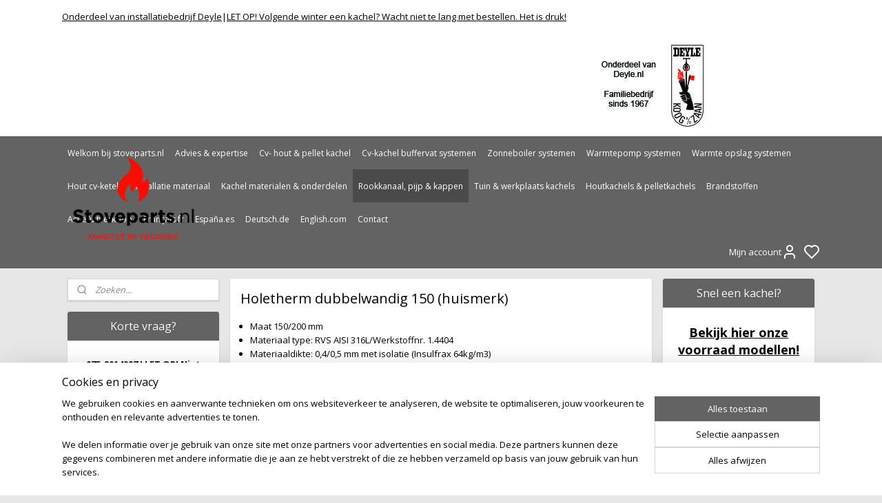

--- FILE ---
content_type: text/html; charset=UTF-8
request_url: https://www.stoveparts.nl/c-4732427/holetherm-dubbelwandig-150-huismerk/
body_size: 42145
content:
<!DOCTYPE html>
<!--[if lt IE 7]>
<html lang="nl"
      class="no-js lt-ie9 lt-ie8 lt-ie7 secure"> <![endif]-->
<!--[if IE 7]>
<html lang="nl"
      class="no-js lt-ie9 lt-ie8 is-ie7 secure"> <![endif]-->
<!--[if IE 8]>
<html lang="nl"
      class="no-js lt-ie9 is-ie8 secure"> <![endif]-->
<!--[if gt IE 8]><!-->
<html lang="nl" class="no-js secure">
<!--<![endif]-->
<head prefix="og: http://ogp.me/ns#">
    <meta http-equiv="Content-Type" content="text/html; charset=UTF-8"/>

    <title>Holetherm dubbelwandig 150 (huismerk) | Stoveparts.nl</title>
    <meta name="robots" content="noarchive"/>
    <meta name="robots" content="index,follow,noodp,noydir"/>
    
    <meta name="verify-v1" content="LGSnMEisAjBRjeCmJMTkD3k3kHstAdiPi4nWk-tXfNs"/>
        <meta name="google-site-verification" content="LGSnMEisAjBRjeCmJMTkD3k3kHstAdiPi4nWk-tXfNs"/>
    <meta name="viewport" content="width=device-width, initial-scale=1.0"/>
    <meta name="revisit-after" content="1 days"/>
    <meta name="generator" content="Mijnwebwinkel"/>
    <meta name="web_author" content="https://www.mijnwebwinkel.nl/"/>

    

    <meta property="og:site_name" content="Stoveparts.nl"/>

    <meta property="og:title" content="Holetherm dubbelwandig 150 (huismerk)"/>
    <meta property="og:description" content="Maat 150/200 mm Materiaal type: RVS AISI 316L/Werkstoffnr. 1.4404 Materiaaldikte: 0,4/0,5 mm met isolatie (Insulfrax 64kg/m3) TNO goedgekeurd volgens de NEN 6062 CE keuringsnummer 0063-CPD-6883 Geschikt voor alle vaste brandstoffen of gas."/>
    <meta property="og:type" content="website"/>
    <meta property="og:image" content="https://cdn.myonlinestore.eu/94688266-6be1-11e9-a722-44a8421b9960/image/cache/full/8392f2cce0912c47fc17415ac7976558d746415d.jpg"/>
        <meta property="og:image" content="https://cdn.myonlinestore.eu/94688266-6be1-11e9-a722-44a8421b9960/image/cache/full/321e9a90adee0c9a10491f1d0f7c9b469e0989d1.jpg"/>
        <meta property="og:image" content="https://cdn.myonlinestore.eu/94688266-6be1-11e9-a722-44a8421b9960/image/cache/full/2fadb07813c3249a35ce0730f77b4cad0cc2aecb.jpg"/>
        <meta property="og:image" content="https://cdn.myonlinestore.eu/94688266-6be1-11e9-a722-44a8421b9960/image/cache/full/684c9ed1b42e28f79b305c4f4a693166993db867.jpg"/>
        <meta property="og:image" content="https://cdn.myonlinestore.eu/94688266-6be1-11e9-a722-44a8421b9960/image/cache/full/7274aba6e7f560a57315557102b3d64105092e42.jpg"/>
        <meta property="og:image" content="https://cdn.myonlinestore.eu/94688266-6be1-11e9-a722-44a8421b9960/image/cache/full/1bfb959810a972039fad3760e05e1b56ceb2d4d4.jpg"/>
        <meta property="og:image" content="https://cdn.myonlinestore.eu/94688266-6be1-11e9-a722-44a8421b9960/image/cache/full/4a951beb5218ca0e17e37f81abf709e960d7bb2b.jpg"/>
        <meta property="og:image" content="https://cdn.myonlinestore.eu/94688266-6be1-11e9-a722-44a8421b9960/image/cache/full/85e7e8bb7d2cad067f0f8c6fcb660e980f125899.jpg"/>
        <meta property="og:image" content="https://cdn.myonlinestore.eu/94688266-6be1-11e9-a722-44a8421b9960/image/cache/full/4af20696546d3a01c0abd09dcfb3478828e013e4.jpg"/>
        <meta property="og:image" content="https://cdn.myonlinestore.eu/94688266-6be1-11e9-a722-44a8421b9960/image/cache/full/1951aebfdfad6d909338a1c8a00dd1e077229ac2.jpg"/>
        <meta property="og:image" content="https://cdn.myonlinestore.eu/94688266-6be1-11e9-a722-44a8421b9960/image/cache/full/ceed39820d324c02123f67f809da4d08757e0f9b.jpg"/>
        <meta property="og:image" content="https://cdn.myonlinestore.eu/94688266-6be1-11e9-a722-44a8421b9960/image/cache/full/eb1a8eb971b61f497a988d9efbb5f1b3c84645fa.jpg"/>
        <meta property="og:image" content="https://cdn.myonlinestore.eu/94688266-6be1-11e9-a722-44a8421b9960/images/kanaal%20met%20koker%20voorbeeld%20met%20tekst.jpg"/>
        <meta property="og:url" content="https://www.stoveparts.nl/c-4732427/holetherm-dubbelwandig-150-huismerk/"/>

    <link rel="preload" as="style" href="https://static.myonlinestore.eu/assets/../js/fancybox/jquery.fancybox.css?20260121132632"
          onload="this.onload=null;this.rel='stylesheet'">
    <noscript>
        <link rel="stylesheet" href="https://static.myonlinestore.eu/assets/../js/fancybox/jquery.fancybox.css?20260121132632">
    </noscript>

    <link rel="stylesheet" type="text/css" href="https://asset.myonlinestore.eu/8SGx7xQaQmUjK9qRj87zzjYrEORJqIr.css"/>

    <link rel="preload" as="style" href="https://static.myonlinestore.eu/assets/../fonts/fontawesome-6.4.2/css/fontawesome.min.css?20260121132632"
          onload="this.onload=null;this.rel='stylesheet'">
    <link rel="preload" as="style" href="https://static.myonlinestore.eu/assets/../fonts/fontawesome-6.4.2/css/solid.min.css?20260121132632"
          onload="this.onload=null;this.rel='stylesheet'">
    <link rel="preload" as="style" href="https://static.myonlinestore.eu/assets/../fonts/fontawesome-6.4.2/css/brands.min.css?20260121132632"
          onload="this.onload=null;this.rel='stylesheet'">
    <link rel="preload" as="style" href="https://static.myonlinestore.eu/assets/../fonts/fontawesome-6.4.2/css/v4-shims.min.css?20260121132632"
          onload="this.onload=null;this.rel='stylesheet'">
    <noscript>
        <link rel="stylesheet" href="https://static.myonlinestore.eu/assets/../fonts/font-awesome-4.1.0/css/font-awesome.4.1.0.min.css?20260121132632">
    </noscript>

    <link rel="preconnect" href="https://static.myonlinestore.eu/" crossorigin />
    <link rel="dns-prefetch" href="https://static.myonlinestore.eu/" />
    <link rel="preconnect" href="https://cdn.myonlinestore.eu" crossorigin />
    <link rel="dns-prefetch" href="https://cdn.myonlinestore.eu" />

    <script type="text/javascript" src="https://static.myonlinestore.eu/assets/../js/modernizr.js?20260121132632"></script>
        
    <link rel="canonical" href="https://www.stoveparts.nl/c-4732427/holetherm-dubbelwandig-150-huismerk/"/>
    <link rel="icon" type="image/x-icon" href="https://cdn.myonlinestore.eu/94688266-6be1-11e9-a722-44a8421b9960/favicon.ico?t=1769031194"
              />
    <script>
        var _rollbarConfig = {
        accessToken: 'd57a2075769e4401ab611d78421f1c89',
        captureUncaught: false,
        captureUnhandledRejections: false,
        verbose: false,
        payload: {
            environment: 'prod',
            person: {
                id: 420175,
            },
            ignoredMessages: [
                'request aborted',
                'network error',
                'timeout'
            ]
        },
        reportLevel: 'error'
    };
    // Rollbar Snippet
    !function(r){var e={};function o(n){if(e[n])return e[n].exports;var t=e[n]={i:n,l:!1,exports:{}};return r[n].call(t.exports,t,t.exports,o),t.l=!0,t.exports}o.m=r,o.c=e,o.d=function(r,e,n){o.o(r,e)||Object.defineProperty(r,e,{enumerable:!0,get:n})},o.r=function(r){"undefined"!=typeof Symbol&&Symbol.toStringTag&&Object.defineProperty(r,Symbol.toStringTag,{value:"Module"}),Object.defineProperty(r,"__esModule",{value:!0})},o.t=function(r,e){if(1&e&&(r=o(r)),8&e)return r;if(4&e&&"object"==typeof r&&r&&r.__esModule)return r;var n=Object.create(null);if(o.r(n),Object.defineProperty(n,"default",{enumerable:!0,value:r}),2&e&&"string"!=typeof r)for(var t in r)o.d(n,t,function(e){return r[e]}.bind(null,t));return n},o.n=function(r){var e=r&&r.__esModule?function(){return r.default}:function(){return r};return o.d(e,"a",e),e},o.o=function(r,e){return Object.prototype.hasOwnProperty.call(r,e)},o.p="",o(o.s=0)}([function(r,e,o){var n=o(1),t=o(4);_rollbarConfig=_rollbarConfig||{},_rollbarConfig.rollbarJsUrl=_rollbarConfig.rollbarJsUrl||"https://cdnjs.cloudflare.com/ajax/libs/rollbar.js/2.14.4/rollbar.min.js",_rollbarConfig.async=void 0===_rollbarConfig.async||_rollbarConfig.async;var a=n.setupShim(window,_rollbarConfig),l=t(_rollbarConfig);window.rollbar=n.Rollbar,a.loadFull(window,document,!_rollbarConfig.async,_rollbarConfig,l)},function(r,e,o){var n=o(2);function t(r){return function(){try{return r.apply(this,arguments)}catch(r){try{console.error("[Rollbar]: Internal error",r)}catch(r){}}}}var a=0;function l(r,e){this.options=r,this._rollbarOldOnError=null;var o=a++;this.shimId=function(){return o},"undefined"!=typeof window&&window._rollbarShims&&(window._rollbarShims[o]={handler:e,messages:[]})}var i=o(3),s=function(r,e){return new l(r,e)},d=function(r){return new i(s,r)};function c(r){return t(function(){var e=Array.prototype.slice.call(arguments,0),o={shim:this,method:r,args:e,ts:new Date};window._rollbarShims[this.shimId()].messages.push(o)})}l.prototype.loadFull=function(r,e,o,n,a){var l=!1,i=e.createElement("script"),s=e.getElementsByTagName("script")[0],d=s.parentNode;i.crossOrigin="",i.src=n.rollbarJsUrl,o||(i.async=!0),i.onload=i.onreadystatechange=t(function(){if(!(l||this.readyState&&"loaded"!==this.readyState&&"complete"!==this.readyState)){i.onload=i.onreadystatechange=null;try{d.removeChild(i)}catch(r){}l=!0,function(){var e;if(void 0===r._rollbarDidLoad){e=new Error("rollbar.js did not load");for(var o,n,t,l,i=0;o=r._rollbarShims[i++];)for(o=o.messages||[];n=o.shift();)for(t=n.args||[],i=0;i<t.length;++i)if("function"==typeof(l=t[i])){l(e);break}}"function"==typeof a&&a(e)}()}}),d.insertBefore(i,s)},l.prototype.wrap=function(r,e,o){try{var n;if(n="function"==typeof e?e:function(){return e||{}},"function"!=typeof r)return r;if(r._isWrap)return r;if(!r._rollbar_wrapped&&(r._rollbar_wrapped=function(){o&&"function"==typeof o&&o.apply(this,arguments);try{return r.apply(this,arguments)}catch(o){var e=o;throw e&&("string"==typeof e&&(e=new String(e)),e._rollbarContext=n()||{},e._rollbarContext._wrappedSource=r.toString(),window._rollbarWrappedError=e),e}},r._rollbar_wrapped._isWrap=!0,r.hasOwnProperty))for(var t in r)r.hasOwnProperty(t)&&(r._rollbar_wrapped[t]=r[t]);return r._rollbar_wrapped}catch(e){return r}};for(var p="log,debug,info,warn,warning,error,critical,global,configure,handleUncaughtException,handleAnonymousErrors,handleUnhandledRejection,captureEvent,captureDomContentLoaded,captureLoad".split(","),u=0;u<p.length;++u)l.prototype[p[u]]=c(p[u]);r.exports={setupShim:function(r,e){if(r){var o=e.globalAlias||"Rollbar";if("object"==typeof r[o])return r[o];r._rollbarShims={},r._rollbarWrappedError=null;var a=new d(e);return t(function(){e.captureUncaught&&(a._rollbarOldOnError=r.onerror,n.captureUncaughtExceptions(r,a,!0),e.wrapGlobalEventHandlers&&n.wrapGlobals(r,a,!0)),e.captureUnhandledRejections&&n.captureUnhandledRejections(r,a,!0);var t=e.autoInstrument;return!1!==e.enabled&&(void 0===t||!0===t||"object"==typeof t&&t.network)&&r.addEventListener&&(r.addEventListener("load",a.captureLoad.bind(a)),r.addEventListener("DOMContentLoaded",a.captureDomContentLoaded.bind(a))),r[o]=a,a})()}},Rollbar:d}},function(r,e){function o(r,e,o){if(e.hasOwnProperty&&e.hasOwnProperty("addEventListener")){for(var n=e.addEventListener;n._rollbarOldAdd&&n.belongsToShim;)n=n._rollbarOldAdd;var t=function(e,o,t){n.call(this,e,r.wrap(o),t)};t._rollbarOldAdd=n,t.belongsToShim=o,e.addEventListener=t;for(var a=e.removeEventListener;a._rollbarOldRemove&&a.belongsToShim;)a=a._rollbarOldRemove;var l=function(r,e,o){a.call(this,r,e&&e._rollbar_wrapped||e,o)};l._rollbarOldRemove=a,l.belongsToShim=o,e.removeEventListener=l}}r.exports={captureUncaughtExceptions:function(r,e,o){if(r){var n;if("function"==typeof e._rollbarOldOnError)n=e._rollbarOldOnError;else if(r.onerror){for(n=r.onerror;n._rollbarOldOnError;)n=n._rollbarOldOnError;e._rollbarOldOnError=n}e.handleAnonymousErrors();var t=function(){var o=Array.prototype.slice.call(arguments,0);!function(r,e,o,n){r._rollbarWrappedError&&(n[4]||(n[4]=r._rollbarWrappedError),n[5]||(n[5]=r._rollbarWrappedError._rollbarContext),r._rollbarWrappedError=null);var t=e.handleUncaughtException.apply(e,n);o&&o.apply(r,n),"anonymous"===t&&(e.anonymousErrorsPending+=1)}(r,e,n,o)};o&&(t._rollbarOldOnError=n),r.onerror=t}},captureUnhandledRejections:function(r,e,o){if(r){"function"==typeof r._rollbarURH&&r._rollbarURH.belongsToShim&&r.removeEventListener("unhandledrejection",r._rollbarURH);var n=function(r){var o,n,t;try{o=r.reason}catch(r){o=void 0}try{n=r.promise}catch(r){n="[unhandledrejection] error getting `promise` from event"}try{t=r.detail,!o&&t&&(o=t.reason,n=t.promise)}catch(r){}o||(o="[unhandledrejection] error getting `reason` from event"),e&&e.handleUnhandledRejection&&e.handleUnhandledRejection(o,n)};n.belongsToShim=o,r._rollbarURH=n,r.addEventListener("unhandledrejection",n)}},wrapGlobals:function(r,e,n){if(r){var t,a,l="EventTarget,Window,Node,ApplicationCache,AudioTrackList,ChannelMergerNode,CryptoOperation,EventSource,FileReader,HTMLUnknownElement,IDBDatabase,IDBRequest,IDBTransaction,KeyOperation,MediaController,MessagePort,ModalWindow,Notification,SVGElementInstance,Screen,TextTrack,TextTrackCue,TextTrackList,WebSocket,WebSocketWorker,Worker,XMLHttpRequest,XMLHttpRequestEventTarget,XMLHttpRequestUpload".split(",");for(t=0;t<l.length;++t)r[a=l[t]]&&r[a].prototype&&o(e,r[a].prototype,n)}}}},function(r,e){function o(r,e){this.impl=r(e,this),this.options=e,function(r){for(var e=function(r){return function(){var e=Array.prototype.slice.call(arguments,0);if(this.impl[r])return this.impl[r].apply(this.impl,e)}},o="log,debug,info,warn,warning,error,critical,global,configure,handleUncaughtException,handleAnonymousErrors,handleUnhandledRejection,_createItem,wrap,loadFull,shimId,captureEvent,captureDomContentLoaded,captureLoad".split(","),n=0;n<o.length;n++)r[o[n]]=e(o[n])}(o.prototype)}o.prototype._swapAndProcessMessages=function(r,e){var o,n,t;for(this.impl=r(this.options);o=e.shift();)n=o.method,t=o.args,this[n]&&"function"==typeof this[n]&&("captureDomContentLoaded"===n||"captureLoad"===n?this[n].apply(this,[t[0],o.ts]):this[n].apply(this,t));return this},r.exports=o},function(r,e){r.exports=function(r){return function(e){if(!e&&!window._rollbarInitialized){for(var o,n,t=(r=r||{}).globalAlias||"Rollbar",a=window.rollbar,l=function(r){return new a(r)},i=0;o=window._rollbarShims[i++];)n||(n=o.handler),o.handler._swapAndProcessMessages(l,o.messages);window[t]=n,window._rollbarInitialized=!0}}}}]);
    // End Rollbar Snippet
    </script>
    <script defer type="text/javascript" src="https://static.myonlinestore.eu/assets/../js/jquery.min.js?20260121132632"></script><script defer type="text/javascript" src="https://static.myonlinestore.eu/assets/../js/mww/shop.js?20260121132632"></script><script defer type="text/javascript" src="https://static.myonlinestore.eu/assets/../js/mww/shop/category.js?20260121132632"></script><script defer type="text/javascript" src="https://static.myonlinestore.eu/assets/../js/fancybox/jquery.fancybox.pack.js?20260121132632"></script><script defer type="text/javascript" src="https://static.myonlinestore.eu/assets/../js/fancybox/jquery.fancybox-thumbs.js?20260121132632"></script><script defer type="text/javascript" src="https://static.myonlinestore.eu/assets/../js/mww/image.js?20260121132632"></script><script defer type="text/javascript" src="https://static.myonlinestore.eu/assets/../js/mww/navigation.js?20260121132632"></script><script defer type="text/javascript" src="https://static.myonlinestore.eu/assets/../js/delay.js?20260121132632"></script><script defer type="text/javascript" src="https://static.myonlinestore.eu/assets/../js/mww/ajax.js?20260121132632"></script><script defer type="text/javascript" src="https://static.myonlinestore.eu/assets/../js/foundation/foundation.min.js?20260121132632"></script><script defer type="text/javascript" src="https://static.myonlinestore.eu/assets/../js/foundation/foundation/foundation.topbar.js?20260121132632"></script><script defer type="text/javascript" src="https://static.myonlinestore.eu/assets/../js/foundation/foundation/foundation.tooltip.js?20260121132632"></script><script defer type="text/javascript" src="https://static.myonlinestore.eu/assets/../js/mww/deferred.js?20260121132632"></script>
        <script src="https://static.myonlinestore.eu/assets/webpack/bootstrapper.ce10832e.js"></script>
    
    <script src="https://static.myonlinestore.eu/assets/webpack/vendor.85ea91e8.js" defer></script><script src="https://static.myonlinestore.eu/assets/webpack/main.c5872b2c.js" defer></script>
    
    <script src="https://static.myonlinestore.eu/assets/webpack/webcomponents.377dc92a.js" defer></script>
    
    <script src="https://static.myonlinestore.eu/assets/webpack/render.8395a26c.js" defer></script>

    <script>
        window.bootstrapper.add(new Strap('marketingScripts', []));
    </script>
        <script>
  window.dataLayer = window.dataLayer || [];

  function gtag() {
    dataLayer.push(arguments);
  }

    gtag(
    "consent",
    "default",
    {
      "ad_storage": "denied",
      "ad_user_data": "denied",
      "ad_personalization": "denied",
      "analytics_storage": "denied",
      "security_storage": "granted",
      "personalization_storage": "denied",
      "functionality_storage": "denied",
    }
  );

  gtag("js", new Date());
  gtag("config", 'G-HSRC51ENF9', { "groups": "myonlinestore" });gtag("config", 'G-Y9VKZRPSJJ');</script>
<script async src="https://www.googletagmanager.com/gtag/js?id=G-HSRC51ENF9"></script>
        <script>
        
    </script>
        
<script>
    var marketingStrapId = 'marketingScripts'
    var marketingScripts = window.bootstrapper.use(marketingStrapId);

    if (marketingScripts === null) {
        marketingScripts = [];
    }

    
    window.bootstrapper.update(new Strap(marketingStrapId, marketingScripts));
</script>
    <noscript>
        <style>ul.products li {
                opacity: 1 !important;
            }</style>
    </noscript>

            <script>
                (function (w, d, s, l, i) {
            w[l] = w[l] || [];
            w[l].push({
                'gtm.start':
                    new Date().getTime(), event: 'gtm.js'
            });
            var f = d.getElementsByTagName(s)[0],
                j = d.createElement(s), dl = l != 'dataLayer' ? '&l=' + l : '';
            j.async = true;
            j.src =
                'https://www.googletagmanager.com/gtm.js?id=' + i + dl;
            f.parentNode.insertBefore(j, f);
        })(window, document, 'script', 'dataLayer', 'GTM-MSQ3L6L');
                (function (w, d, s, l, i) {
            w[l] = w[l] || [];
            w[l].push({
                'gtm.start':
                    new Date().getTime(), event: 'gtm.js'
            });
            var f = d.getElementsByTagName(s)[0],
                j = d.createElement(s), dl = l != 'dataLayer' ? '&l=' + l : '';
            j.async = true;
            j.src =
                'https://www.googletagmanager.com/gtm.js?id=' + i + dl;
            f.parentNode.insertBefore(j, f);
        })(window, document, 'script', 'dataLayer', 'GTM-PGM5PNW');
            </script>

</head>
<body    class="lang-nl_NL layout-width-1100 threeColumn">

    <noscript>
                    <iframe src="https://www.googletagmanager.com/ns.html?id=GTM-MSQ3L6L" height="0" width="0"
                    style="display:none;visibility:hidden"></iframe>
                    <iframe src="https://www.googletagmanager.com/ns.html?id=GTM-PGM5PNW" height="0" width="0"
                    style="display:none;visibility:hidden"></iframe>
            </noscript>


<header>
    <a tabindex="0" id="skip-link" class="button screen-reader-text" href="#content">Spring naar de hoofdtekst</a>
</header>

    <div id="react_element__saveforlater"></div>

<div id="react_element__filter"></div>

<div class="site-container">
    <div class="inner-wrap">
                    <nav class="tab-bar mobile-navigation custom-topbar ">
    <section class="left-button" style="display: none;">
        <a class="mobile-nav-button"
           href="#" data-react-trigger="mobile-navigation-toggle">
                <div   
    aria-hidden role="img"
    class="icon icon--sf-menu
        "
    >
    <svg><use xlink:href="#sf-menu"></use></svg>
    </div>
&#160;
                <span>Menu</span>        </a>
    </section>
    <section class="title-section">
        <span class="title">Stoveparts.nl</span>
    </section>
    <section class="right-button">

                                            <a href="javascript:void(0)" class="foldout-account">
                    <span class="profile-icon"
                          data-logged-in="false">    <div   
    aria-hidden role="img"
    class="icon icon--sf-user
        "
    >
    <svg><use xlink:href="#sf-user"></use></svg>
    </div>
</span>
                    <span class="profile-icon" data-logged-in="true"
                          style="display: none">    <div   
    aria-hidden role="img"
    class="icon icon--sf-user-check
        "
    >
    <svg><use xlink:href="#sf-user-check"></use></svg>
    </div>
</span>
                </a>
                                    <div class="saveforlater-counter-topbar" id="react_element__saveforlater-mobile-navigation-counter"
                         data-show-counter="1"></div>
                                    
        <a href="/cart/" class="cart-icon hidden">
                <div   
    aria-hidden role="img"
    class="icon icon--sf-shopping-cart
        "
    >
    <svg><use xlink:href="#sf-shopping-cart"></use></svg>
    </div>
            <span class="cart-count" style="display: none"></span>
        </a>
    </section>
</nav>
        
        
        <div class="bg-container custom-css-container"             data-active-language="nl"
            data-current-date="22-01-2026"
            data-category-id="4732427"
            data-article-id="unknown"
            data-article-category-id="unknown"
            data-article-name="unknown"
        >
            <noscript class="no-js-message">
                <div class="inner">
                    Javascript is uitgeschakeld.


Zonder Javascript is het niet mogelijk bestellingen te plaatsen in deze webwinkel en zijn een aantal functionaliteiten niet beschikbaar.
                </div>
            </noscript>

            <div id="header">
                <div id="react_root"><!-- --></div>
                <div
                    class="header-bar-top">
                                                
<div class="row header-bar-inner" data-bar-position="top" data-options="sticky_on: [medium, large]; is_hover: true; scrolltop: true;" data-topbar>
    <section class="top-bar-section">
                                    <div class="module-container shortcuts align-left">
                    <div class="module moduleShortcuts">
                    <a href="http://www.deyle.nl" class="header_link"
                            target="_blank"
                                >Onderdeel van installatiebedrijf Deyle</a>
         <span class="header_link">|</span>                    <a href="/c-3841394/contact/" class="header_link"
                                >LET OP! Volgende winter een kachel? Wacht niet te lang met bestellen. Het is druk!</a>
            </div>

                </div>
                                                <div class="module-container languageswitch align-right2">
                    
                </div>
                        </section>
</div>

                                    </div>

                

        
                
            

<sf-header-image
    class="web-component"
    header-element-height="150px"
    align="left"
    store-name="Stoveparts.nl"
    store-url="https://www.stoveparts.nl/"
    background-image-url="https://cdn.myonlinestore.eu/94688266-6be1-11e9-a722-44a8421b9960/nl_NL_image_header_4.jpg?t=1769031194"
    mobile-background-image-url=""
    logo-custom-width=""
    logo-custom-height=""
    page-column-width="1100"
    style="
        height: 150px;

        --background-color: #FFFFFF;
        --background-height: 150px;
        --background-aspect-ratio: 5.3333333333333;
        --scaling-background-aspect-ratio: 7.3333333333333;
        --mobile-background-height: 0px;
        --mobile-background-aspect-ratio: 1;
        --color: #000000;
        --logo-custom-width: auto;
        --logo-custom-height: auto;
        --logo-aspect-ratio: 1.15
        ">
            <a href="https://www.stoveparts.nl/" slot="logo" style="max-height: 100%;">
            <img
                src="https://cdn.myonlinestore.eu/94688266-6be1-11e9-a722-44a8421b9960/logo_large.png?t=1769031194"
                alt="Stoveparts.nl"
                style="
                    width: 207px;
                    height: 100%;
                    display: block;
                    max-height: 400px;
                    "
            />
        </a>
    </sf-header-image>
                <div class="header-bar-bottom">
                                                
<div class="row header-bar-inner" data-bar-position="header" data-options="sticky_on: [medium, large]; is_hover: true; scrolltop: true;" data-topbar>
    <section class="top-bar-section">
                                    <nav class="module-container navigation  align-left">
                    <ul>
                            




<li class="">
            <a href="https://www.stoveparts.nl/" class="no_underline">
            Welkom bij stoveparts.nl
                    </a>

                                </li>
    




<li class="">
            <a href="https://www.stoveparts.nl/c-4745945/advies-expertise/" class="no_underline">
            Advies &amp; expertise
                    </a>

                                </li>
    

    


<li class="has-dropdown">
            <a href="https://www.stoveparts.nl/c-3841393/cv-hout-pellet-kachel/" class="no_underline">
            Cv- hout &amp; pellet kachel
                    </a>

                                    <ul class="dropdown">
                        




<li class="">
            <a href="https://www.stoveparts.nl/c-3845880/aansluit-schema-s-cv-houtkachels-en-cv-pelletkachels/" class="no_underline">
            Aansluit schema&#039;s cv-houtkachels en cv-pelletkachels
                    </a>

                                </li>
    




<li class="">
            <a href="https://www.stoveparts.nl/c-3841638/losse-onderdelen-en-appendages/" class="no_underline">
            Losse onderdelen en appendages
                    </a>

                                </li>
    




<li class="">
            <a href="https://www.stoveparts.nl/c-3845887/losse-pompgroepen/" class="no_underline">
            Losse pompgroepen
                    </a>

                                </li>
    




<li class="">
            <a href="https://www.stoveparts.nl/c-3853156/losse-aansluit-sets-cv-haarden/" class="no_underline">
            Losse aansluit sets cv-haarden
                    </a>

                                </li>
    




<li class="">
            <a href="https://www.stoveparts.nl/c-7036994/boiler-sets-voor-cv-haarden-alleen-warm-tapwater/" class="no_underline">
            Boiler sets voor cv haarden (alleen warm tapwater)
                    </a>

                                </li>
    




<li class="">
            <a href="https://www.stoveparts.nl/c-4035617/assortiment-cv-haarden-en-cv-kachels/" class="no_underline">
            Assortiment cv-haarden en cv-kachels
                    </a>

                                </li>
    




<li class="">
            <a href="https://www.stoveparts.nl/c-4854455/assortiment-cv-pelletkachels/" class="no_underline">
            Assortiment cv-pelletkachels
                    </a>

                                </li>
                </ul>
                        </li>
    

    


<li class="has-dropdown">
            <a href="https://www.stoveparts.nl/c-3851931/cv-kachel-buffervat-systemen/" class="no_underline">
            Cv-kachel buffervat systemen
                    </a>

                                    <ul class="dropdown">
                        




<li class="">
            <a href="https://www.stoveparts.nl/c-4058818/complete-buffervat-pakketten/" class="no_underline">
            Complete buffervat pakketten
                    </a>

                                </li>
    




<li class="">
            <a href="https://www.stoveparts.nl/c-3861878/aansluit-schema-s-buffervaten/" class="no_underline">
            Aansluit schema&#039;s buffervaten
                    </a>

                                </li>
    




<li class="">
            <a href="https://www.stoveparts.nl/c-3861874/regelaars-sturingen-en-mengroepen-buffervaten/" class="no_underline">
            Regelaars, sturingen en mengroepen buffervaten
                    </a>

                                </li>
    




<li class="">
            <a href="https://www.stoveparts.nl/c-3861726/losse-onderdelen-buffervaten/" class="no_underline">
            Losse onderdelen buffervaten
                    </a>

                                </li>
    




<li class="">
            <a href="https://www.stoveparts.nl/c-3861854/losse-buffervaten/" class="no_underline">
            Losse buffervaten
                    </a>

                                </li>
    




<li class="">
            <a href="https://www.stoveparts.nl/c-4060809/expansievaten/" class="no_underline">
            Expansievaten
                    </a>

                                </li>
    




<li class="">
            <a href="https://www.stoveparts.nl/c-4062196/elektrisch-verwarmingselementen/" class="no_underline">
            Elektrisch verwarmingselementen
                    </a>

                                </li>
    




<li class="">
            <a href="https://www.stoveparts.nl/c-5033477/uitleg-buffervaten/" class="no_underline">
            Uitleg buffervaten
                    </a>

                                </li>
                </ul>
                        </li>
    

    


<li class="has-dropdown">
            <a href="https://www.stoveparts.nl/c-3913645/zonneboiler-systemen/" class="no_underline">
            Zonneboiler systemen
                    </a>

                                    <ul class="dropdown">
                        




<li class="">
            <a href="https://www.stoveparts.nl/c-3913655/complete-zonneboiler-pakketten-warm-tapwater/" class="no_underline">
            Complete Zonneboiler pakketten - Warm tapwater
                    </a>

                                </li>
    




<li class="">
            <a href="https://www.stoveparts.nl/c-6546288/complete-zonneboiler-pakketten-warm-tapwater-cv-ondersteuning/" class="no_underline">
            Complete Zonneboiler pakketten - Warm tapwater &amp; cv-ondersteuning
                    </a>

                                </li>
    




<li class="">
            <a href="https://www.stoveparts.nl/c-6546291/complete-zonneboiler-pakketten-zonder-gas-of-met-warmtepomp/" class="no_underline">
            Complete Zonneboiler pakketten - zonder gas of met Warmtepomp
                    </a>

                                </li>
    




<li class="">
            <a href="https://www.stoveparts.nl/c-6230024/zonneboiler-zwembad-oplossingen/" class="no_underline">
            Zonneboiler zwembad oplossingen
                    </a>

                                </li>
    




<li class="">
            <a href="https://www.stoveparts.nl/c-3913649/losse-zonne-collectoren-heatpipes/" class="no_underline">
            Losse zonne collectoren/heatpipes
                    </a>

                                </li>
    




<li class="">
            <a href="https://www.stoveparts.nl/c-3913702/dak-montage-frames/" class="no_underline">
            Dak montage frames
                    </a>

                                </li>
    




<li class="">
            <a href="https://www.stoveparts.nl/c-3913709/losse-zonne-boilers/" class="no_underline">
            Losse zonne boilers
                    </a>

                                </li>
    




<li class="">
            <a href="https://www.stoveparts.nl/c-6388912/vul-en-spoel-gereedschap/" class="no_underline">
            Vul en spoel gereedschap
                    </a>

                                </li>
    




<li class="">
            <a href="https://www.stoveparts.nl/c-3913648/pompgroepen-en-regelaars/" class="no_underline">
            Pompgroepen en regelaars
                    </a>

                                </li>
    




<li class="">
            <a href="https://www.stoveparts.nl/c-3913651/leiding-en-aansluit-materiaal-solar/" class="no_underline">
            Leiding en aansluit materiaal solar
                    </a>

                                </li>
    




<li class="">
            <a href="https://www.stoveparts.nl/c-5795063/solar-expansievaten/" class="no_underline">
            Solar expansievaten
                    </a>

                                </li>
    




<li class="">
            <a href="https://www.stoveparts.nl/c-3913654/aansluit-schema-s-zonne-boilers/" class="no_underline">
            Aansluit schema&#039;s zonne boilers
                    </a>

                                </li>
                </ul>
                        </li>
    

    


<li class="has-dropdown">
            <a href="https://www.stoveparts.nl/c-6456916/warmtepomp-systemen/" class="no_underline">
            Warmtepomp systemen
                    </a>

                                    <ul class="dropdown">
                        




<li class="">
            <a href="https://www.stoveparts.nl/c-6546345/combinatie-systemen-zonneboiler-warmtepomp/" class="no_underline">
            Combinatie systemen Zonneboiler/warmtepomp
                    </a>

                                </li>
    




<li class="">
            <a href="https://www.stoveparts.nl/c-7208823/combinatie-systemen-cv-houtkachel-haard-warmtepomp/" class="no_underline">
            Combinatie systemen cv-houtkachel/haard/warmtepomp
                    </a>

                                </li>
    




<li class="">
            <a href="https://www.stoveparts.nl/c-6830228/losse-warmtepomp-sets-voor-onze-systemen/" class="no_underline">
            Losse warmtepomp sets (voor onze systemen)
                    </a>

                                </li>
    




<li class="">
            <a href="https://www.stoveparts.nl/c-6456961/leiding-en-aansluit-materiaal-warmtepomp/" class="no_underline">
            Leiding en aansluit materiaal warmtepomp
                    </a>

                                </li>
    




<li class="">
            <a href="https://www.stoveparts.nl/c-6460585/losse-warmtepomp-zonneboilers/" class="no_underline">
            Losse warmtepomp zonneboilers
                    </a>

                                </li>
                </ul>
                        </li>
    




<li class="">
            <a href="https://www.stoveparts.nl/c-6787517/warmte-opslag-systemen/" class="no_underline">
            Warmte opslag systemen
                    </a>

                                </li>
    

    


<li class="has-dropdown">
            <a href="https://www.stoveparts.nl/c-5335364/hout-cv-ketels/" class="no_underline">
            Hout cv-ketels
                    </a>

                                    <ul class="dropdown">
                        




<li class="">
            <a href="https://www.stoveparts.nl/c-5335545/eta-pc-pellet-compact-ketels/" class="no_underline">
            ETA PC - pellet compact ketels
                    </a>

                                </li>
    




<li class="">
            <a href="https://www.stoveparts.nl/c-5335549/eta-e-pe-k-grote-pelletketels/" class="no_underline">
            ETA e-PE-K - grote pelletketels
                    </a>

                                </li>
    




<li class="">
            <a href="https://www.stoveparts.nl/c-5335550/eta-ehack-houtsnipperketels/" class="no_underline">
            ETA  eHACK - houtsnipperketels
                    </a>

                                </li>
    




<li class="">
            <a href="https://www.stoveparts.nl/c-5335562/eta-vr-hack-grote-houtsnipperketels/" class="no_underline">
            ETA VR HACK - Grote houtsnipperketels
                    </a>

                                </li>
    




<li class="">
            <a href="https://www.stoveparts.nl/c-5335553/eta-sh-houtvergasser-ketels/" class="no_underline">
            ETA SH - houtvergasser ketels
                    </a>

                                </li>
    




<li class="">
            <a href="https://www.stoveparts.nl/c-5335559/eta-twin-houtvergasser-pellet-combi-ketels/" class="no_underline">
            ETA TWIN - houtvergasser/pellet combi ketels
                    </a>

                                </li>
                </ul>
                        </li>
    

    


<li class="has-dropdown">
            <a href="https://www.stoveparts.nl/c-3861936/installatie-materiaal/" class="no_underline">
            Installatie materiaal
                    </a>

                                    <ul class="dropdown">
                        




<li class="">
            <a href="https://www.stoveparts.nl/c-3867134/knel-koppelingen-en-buis/" class="no_underline">
            Knel koppelingen en buis
                    </a>

                                </li>
    




<li class="">
            <a href="https://www.stoveparts.nl/c-4937711/staal-pers-koppelingen-en-buis/" class="no_underline">
            Staal pers koppelingen en buis
                    </a>

                                </li>
    




<li class="">
            <a href="https://www.stoveparts.nl/c-4937796/koper-pers-koppelingen-en-buis/" class="no_underline">
            Koper pers koppelingen en buis
                    </a>

                                </li>
    




<li class="">
            <a href="https://www.stoveparts.nl/c-4910405/kunststof-pers-koppelingen-en-buis/" class="no_underline">
            Kunststof pers koppelingen en buis
                    </a>

                                </li>
    




<li class="">
            <a href="https://www.stoveparts.nl/c-3864080/draad-fittingen-staal-gegalvaniseerd/" class="no_underline">
            Draad fittingen staal gegalvaniseerd
                    </a>

                                </li>
    




<li class="">
            <a href="https://www.stoveparts.nl/c-3876467/draad-fittingen-messing-en-brons/" class="no_underline">
            Draad fittingen messing en brons
                    </a>

                                </li>
    




<li class="">
            <a href="https://www.stoveparts.nl/c-4917478/draad-fittingen-rvs/" class="no_underline">
            Draad fittingen rvs
                    </a>

                                </li>
    




<li class="">
            <a href="https://www.stoveparts.nl/c-3872505/afsluiters-cv-water-en-gas/" class="no_underline">
            Afsluiters cv, water en gas
                    </a>

                                </li>
    




<li class="">
            <a href="https://www.stoveparts.nl/c-5644379/rvs-aansluit-slangen-cv-en-water/" class="no_underline">
            Rvs aansluit slangen cv  en water
                    </a>

                                </li>
    




<li class="">
            <a href="https://www.stoveparts.nl/c-6902780/elektro-sturing-techniek/" class="no_underline">
            Elektro &amp; sturing techniek
                    </a>

                                </li>
    




<li class="">
            <a href="https://www.stoveparts.nl/c-6551523/cv-kleppen-pompen-mengers-en-appendages/" class="no_underline">
            CV - Kleppen - pompen - mengers en appendages
                    </a>

                                </li>
    

    


<li class="has-dropdown">
            <a href="https://www.stoveparts.nl/c-4052059/vloerverwarming-en-radiatoren/" class="no_underline">
            Vloerverwarming en radiatoren
                    </a>

                                    <ul class="dropdown">
                        




<li class="">
            <a href="https://www.stoveparts.nl/c-4052071/radiator-aansluit-materiaal/" class="no_underline">
            Radiator aansluit materiaal
                    </a>

                                </li>
    




<li class="">
            <a href="https://www.stoveparts.nl/c-6551577/vloerverwarming-materiaal/" class="no_underline">
            Vloerverwarming materiaal
                    </a>

                                </li>
                </ul>
                        </li>
    




<li class="">
            <a href="https://www.stoveparts.nl/c-5025335/ringen-en-pakkingen-cv-en-water/" class="no_underline">
            Ringen en pakkingen cv en water
                    </a>

                                </li>
    




<li class="">
            <a href="https://www.stoveparts.nl/c-5694935/gas-aansluitmateriaal/" class="no_underline">
            Gas aansluitmateriaal
                    </a>

                                </li>
    




<li class="">
            <a href="https://www.stoveparts.nl/c-5196484/keuken-badkamer-toilet-en-riool-materiaal/" class="no_underline">
            Keuken, badkamer, toilet en riool materiaal
                    </a>

                                </li>
    




<li class="">
            <a href="https://www.stoveparts.nl/c-4915685/grond-transport-leiding/" class="no_underline">
            Grond transport leiding
                    </a>

                                </li>
    




<li class="">
            <a href="https://www.stoveparts.nl/c-5116878/diverse-artikelen/" class="no_underline">
            Diverse artikelen
                    </a>

                                </li>
                </ul>
                        </li>
    

    


<li class="has-dropdown">
            <a href="https://www.stoveparts.nl/c-3876421/kachel-materialen-onderdelen/" class="no_underline">
            Kachel materialen &amp; onderdelen
                    </a>

                                    <ul class="dropdown">
                        




<li class="">
            <a href="https://www.stoveparts.nl/c-5081215/houtkachel-accessoires-en-cadeau-artikelen/" class="no_underline">
            Houtkachel accessoires en cadeau artikelen
                    </a>

                                </li>
    




<li class="">
            <a href="https://www.stoveparts.nl/c-4042189/reparatie-materiaal-kachels/" class="no_underline">
            Reparatie materiaal kachels
                    </a>

                                </li>
    

    


<li class="has-dropdown">
            <a href="https://www.stoveparts.nl/c-4236761/houtkachel-onderdelen/" class="no_underline">
            Houtkachel onderdelen
                    </a>

                                    <ul class="dropdown">
                        




<li class="">
            <a href="https://www.stoveparts.nl/c-6139757/jotul-onderdelen/" class="no_underline">
            Jotul onderdelen
                    </a>

                                </li>
    




<li class="">
            <a href="https://www.stoveparts.nl/c-6139760/scan-onderdelen/" class="no_underline">
            Scan onderdelen
                    </a>

                                </li>
    




<li class="">
            <a href="https://www.stoveparts.nl/c-6139775/morso-onderdelen/" class="no_underline">
            Morso onderdelen
                    </a>

                                </li>
    




<li class="">
            <a href="https://www.stoveparts.nl/c-6139781/dovre-onderdelen/" class="no_underline">
            Dovre onderdelen
                    </a>

                                </li>
    




<li class="">
            <a href="https://www.stoveparts.nl/c-6139802/altech-onderdelen/" class="no_underline">
            Altech onderdelen
                    </a>

                                </li>
    




<li class="">
            <a href="https://www.stoveparts.nl/c-6139805/charnwood-onderdelen/" class="no_underline">
            Charnwood onderdelen
                    </a>

                                </li>
    




<li class="">
            <a href="https://www.stoveparts.nl/c-6139835/saey-onderdelen/" class="no_underline">
            Saey onderdelen
                    </a>

                                </li>
    




<li class="">
            <a href="https://www.stoveparts.nl/c-7715408/dru-onderdelen/" class="no_underline">
            Dru onderdelen
                    </a>

                                </li>
    




<li class="">
            <a href="https://www.stoveparts.nl/c-7470141/dik-geurts-onderdelen/" class="no_underline">
            Dik Geurts onderdelen
                    </a>

                                </li>
    




<li class="">
            <a href="https://www.stoveparts.nl/c-6139799/termatech-onderdelen/" class="no_underline">
            Termatech onderdelen
                    </a>

                                </li>
    




<li class="">
            <a href="https://www.stoveparts.nl/c-6139817/contura-onderdelen/" class="no_underline">
            Contura onderdelen
                    </a>

                                </li>
    




<li class="">
            <a href="https://www.stoveparts.nl/c-6139850/helex-trimline-onderdelen/" class="no_underline">
            Helex / Trimline onderdelen
                    </a>

                                </li>
    




<li class="">
            <a href="https://www.stoveparts.nl/c-6760976/jacobus-onderdelen/" class="no_underline">
            JAcobus onderdelen
                    </a>

                                </li>
    




<li class="">
            <a href="https://www.stoveparts.nl/c-7184272/wanders-onderdelen/" class="no_underline">
            Wanders onderdelen
                    </a>

                                </li>
    




<li class="">
            <a href="https://www.stoveparts.nl/c-7369142/nestor-martin-onderdelen/" class="no_underline">
            Nestor Martin onderdelen 
                    </a>

                                </li>
    




<li class="">
            <a href="https://www.stoveparts.nl/c-7343305/austroflamm-onderdelen/" class="no_underline">
            Austroflamm onderdelen
                    </a>

                                </li>
    




<li class="">
            <a href="https://www.stoveparts.nl/c-6972167/bef-home-onderdelen/" class="no_underline">
            BEF HOME onderdelen
                    </a>

                                </li>
    




<li class="">
            <a href="https://www.stoveparts.nl/c-7162820/diverse-merken-onderdelen/" class="no_underline">
            Diverse merken onderdelen
                    </a>

                                </li>
    




<li class="">
            <a href="https://www.stoveparts.nl/c-7369139/onderdelen/" class="no_underline">
             onderdelen
                    </a>

                                </li>
                </ul>
                        </li>
    

    


<li class="has-dropdown">
            <a href="https://www.stoveparts.nl/c-7632533/pelletkachel-onderdelen/" class="no_underline">
            Pelletkachel onderdelen
                    </a>

                                    <ul class="dropdown">
                        




<li class="">
            <a href="https://www.stoveparts.nl/c-4732110/nordic-fire-onderdelen/" class="no_underline">
            Nordic fire onderdelen
                    </a>

                                </li>
    

    


<li class="has-dropdown">
            <a href="https://www.stoveparts.nl/c-7632538/mcz-onderdelen/" class="no_underline">
            MCZ onderdelen
                    </a>

                                    <ul class="dropdown">
                        




<li class="">
            <a href="https://www.stoveparts.nl/c-7695025/mcz-pelletkachel-onderdelen-alle-modellen-per-serie-nummer/" class="no_underline">
            MCZ pelletkachel onderdelen alle modellen per serie nummer
                    </a>

                                </li>
                </ul>
                        </li>
    




<li class="">
            <a href="https://www.stoveparts.nl/c-7710184/austroflamm-onderdelen/" class="no_underline">
            Austroflamm onderdelen
                    </a>

                                </li>
                </ul>
                        </li>
    




<li class="">
            <a href="https://www.stoveparts.nl/c-4042595/spuitbussen-kachellak/" class="no_underline">
            Spuitbussen kachellak
                    </a>

                                </li>
    

    


<li class="has-dropdown">
            <a href="https://www.stoveparts.nl/c-5499804/openhaard-onderdelen-accessoires-cadeau-artikelen/" class="no_underline">
            Openhaard onderdelen, accessoires &amp; cadeau artikelen
                    </a>

                                    <ul class="dropdown">
                        




<li class="">
            <a href="https://www.stoveparts.nl/c-5499805/stook-roosters/" class="no_underline">
            Stook roosters
                    </a>

                                </li>
    




<li class="">
            <a href="https://www.stoveparts.nl/c-5499827/vuur-bokken/" class="no_underline">
            Vuur bokken
                    </a>

                                </li>
    




<li class="">
            <a href="https://www.stoveparts.nl/c-5559289/haardplaten/" class="no_underline">
            Haardplaten
                    </a>

                                </li>
    




<li class="">
            <a href="https://www.stoveparts.nl/c-5559434/handige-openhaard-cadeau-artikelen/" class="no_underline">
            Handige openhaard (cadeau) artikelen
                    </a>

                                </li>
                </ul>
                        </li>
    




<li class="">
            <a href="https://www.stoveparts.nl/c-6383596/oven-en-pizza-oven-bouw/" class="no_underline">
            Oven en pizza-oven bouw
                    </a>

                                </li>
    




<li class="">
            <a href="https://www.stoveparts.nl/c-5066850/onderhoud-materiaal/" class="no_underline">
            Onderhoud materiaal
                    </a>

                                </li>
    




<li class="">
            <a href="https://www.stoveparts.nl/c-3876686/schoorsteen-veeg-materiaal/" class="no_underline">
            Schoorsteen veeg materiaal
                    </a>

                                </li>
    




<li class="">
            <a href="https://www.stoveparts.nl/c-4735266/vloerplaten-staal-en-glas/" class="no_underline">
            Vloerplaten staal en glas
                    </a>

                                </li>
    




<li class="">
            <a href="https://www.stoveparts.nl/c-4061223/inbouw-en-isolatie-materiaal/" class="no_underline">
            Inbouw en isolatie materiaal
                    </a>

                                </li>
    




<li class="">
            <a href="https://www.stoveparts.nl/c-5573305/kitten-lijmen-en-afdichten/" class="no_underline">
            Kitten lijmen en afdichten
                    </a>

                                </li>
                </ul>
                        </li>
    

    
    

<li class="has-dropdown active">
            <a href="https://www.stoveparts.nl/c-3861934/rookkanaal-pijp-kappen/" class="no_underline">
            Rookkanaal, pijp &amp; kappen
                    </a>

                                    <ul class="dropdown">
                        

    


<li class="has-dropdown">
            <a href="https://www.stoveparts.nl/c-3879865/enkelwandig-rvs-aansluit-buis-zwart/" class="no_underline">
            Enkelwandig rvs aansluit buis (zwart)
                    </a>

                                    <ul class="dropdown">
                        




<li class="">
            <a href="https://www.stoveparts.nl/c-4711514/enkelwandig-rvs-100/" class="no_underline">
            Enkelwandig rvs 100
                    </a>

                                </li>
    




<li class="">
            <a href="https://www.stoveparts.nl/c-4711504/enkelwandig-rvs-110/" class="no_underline">
            Enkelwandig rvs 110
                    </a>

                                </li>
    




<li class="">
            <a href="https://www.stoveparts.nl/c-4711505/enkelwandig-rvs-120/" class="no_underline">
            Enkelwandig rvs 120
                    </a>

                                </li>
    




<li class="">
            <a href="https://www.stoveparts.nl/c-4711509/enkelwandig-rvs-125/" class="no_underline">
            Enkelwandig rvs 125
                    </a>

                                </li>
    




<li class="">
            <a href="https://www.stoveparts.nl/c-4711408/enkelwandig-rvs-130/" class="no_underline">
            Enkelwandig rvs 130
                    </a>

                                </li>
    




<li class="">
            <a href="https://www.stoveparts.nl/c-4711265/enkelwandig-rvs-150/" class="no_underline">
            Enkelwandig rvs 150
                    </a>

                                </li>
    




<li class="">
            <a href="https://www.stoveparts.nl/c-4711482/enkelwandig-rvs-180/" class="no_underline">
            Enkelwandig rvs 180
                    </a>

                                </li>
    




<li class="">
            <a href="https://www.stoveparts.nl/c-4711488/enkelwandig-rvs-200/" class="no_underline">
            Enkelwandig rvs 200
                    </a>

                                </li>
    




<li class="">
            <a href="https://www.stoveparts.nl/c-4711301/enkelwandig-rvs-verlopen/" class="no_underline">
            Enkelwandig rvs verlopen
                    </a>

                                </li>
                </ul>
                        </li>
    

    
    

<li class="has-dropdown active">
            <a href="https://www.stoveparts.nl/c-4699229/dubbelwandig-rvs-rookkanaal-zwart/" class="no_underline">
            Dubbelwandig rvs rookkanaal (zwart)
                    </a>

                                    <ul class="dropdown">
                        




<li class="">
            <a href="https://www.stoveparts.nl/c-5012592/holetherm-dubbelwandig-200/" class="no_underline">
            Holetherm dubbelwandig 200
                    </a>

                                </li>
    




<li class="">
            <a href="https://www.stoveparts.nl/c-5012724/holetherm-dubbelwandig-200-zwart/" class="no_underline">
            Holetherm dubbelwandig 200 zwart
                    </a>

                                </li>
    




<li class="">
            <a href="https://www.stoveparts.nl/c-5010682/holetherm-dubbelwandig-175/" class="no_underline">
            Holetherm dubbelwandig 175
                    </a>

                                </li>
    




<li class="">
            <a href="https://www.stoveparts.nl/c-5012494/holetherm-dubbelwandig-175-zwart/" class="no_underline">
            Holetherm dubbelwandig 175 zwart
                    </a>

                                </li>
    


    

<li class="active">
            <a href="https://www.stoveparts.nl/c-4732427/holetherm-dubbelwandig-150-huismerk/" class="no_underline">
            Holetherm dubbelwandig 150 (huismerk)
                    </a>

                                </li>
    




<li class="">
            <a href="https://www.stoveparts.nl/c-4732730/holetherm-dubbelwandig-150-zwart/" class="no_underline">
            Holetherm dubbelwandig 150 zwart
                    </a>

                                </li>
    




<li class="">
            <a href="https://www.stoveparts.nl/c-4732875/holetherm-dubbelwandig-125-huismerk/" class="no_underline">
            Holetherm dubbelwandig 125 (huismerk)
                    </a>

                                </li>
    




<li class="">
            <a href="https://www.stoveparts.nl/c-4732882/holetherm-dubbelwandig-125-zwart/" class="no_underline">
            Holetherm dubbelwandig 125 zwart
                    </a>

                                </li>
    




<li class="">
            <a href="https://www.stoveparts.nl/c-5040298/holetherm-dubbelwandig-100/" class="no_underline">
            Holetherm dubbelwandig 100
                    </a>

                                </li>
    




<li class="">
            <a href="https://www.stoveparts.nl/c-5040300/holetherm-dubbelwandig-100-zwart/" class="no_underline">
            Holetherm dubbelwandig 100 zwart
                    </a>

                                </li>
    




<li class="">
            <a href="https://www.stoveparts.nl/c-4733202/holetherm-dubbelwandig-80/" class="no_underline">
            Holetherm dubbelwandig 80
                    </a>

                                </li>
    




<li class="">
            <a href="https://www.stoveparts.nl/c-4733203/holetherm-dubbelwandig-80-zwart/" class="no_underline">
            Holetherm dubbelwandig 80 zwart
                    </a>

                                </li>
                </ul>
                        </li>
    

    


<li class="has-dropdown">
            <a href="https://www.stoveparts.nl/c-4105714/enkelwandig-blauw-gegloeide-aansluit-buis/" class="no_underline">
            Enkelwandig blauw gegloeide aansluit buis
                    </a>

                                    <ul class="dropdown">
                        




<li class="">
            <a href="https://www.stoveparts.nl/c-4719568/enkelwandig-blauw-gegloeid-90/" class="no_underline">
            Enkelwandig blauw gegloeid 90
                    </a>

                                </li>
    




<li class="">
            <a href="https://www.stoveparts.nl/c-4719559/enkelwandig-blauw-gegloeid-98/" class="no_underline">
            Enkelwandig blauw gegloeid 98
                    </a>

                                </li>
    




<li class="">
            <a href="https://www.stoveparts.nl/c-4719556/enkelwandig-blauw-gegloeid-111/" class="no_underline">
            Enkelwandig blauw gegloeid 111
                    </a>

                                </li>
    




<li class="">
            <a href="https://www.stoveparts.nl/c-4719554/enkelwandig-blauw-gegloeid-125/" class="no_underline">
            Enkelwandig blauw gegloeid 125
                    </a>

                                </li>
    




<li class="">
            <a href="https://www.stoveparts.nl/c-4719546/enkelwandig-blauw-gegloeid-131/" class="no_underline">
            Enkelwandig blauw gegloeid 131
                    </a>

                                </li>
    




<li class="">
            <a href="https://www.stoveparts.nl/c-4719427/enkelwandig-blauw-gegloeid-150/" class="no_underline">
            Enkelwandig blauw gegloeid 150
                    </a>

                                </li>
    




<li class="">
            <a href="https://www.stoveparts.nl/c-4719540/enkelwandig-blauw-gegloeid-180/" class="no_underline">
            Enkelwandig blauw gegloeid 180
                    </a>

                                </li>
    




<li class="">
            <a href="https://www.stoveparts.nl/c-4719543/enkelwandig-blauw-gegloeid-200/" class="no_underline">
            Enkelwandig blauw gegloeid 200
                    </a>

                                </li>
    




<li class="">
            <a href="https://www.stoveparts.nl/c-4719783/enkelwandig-blauw-gegloeide-verlopen/" class="no_underline">
            Enkelwandig blauw gegloeide verlopen
                    </a>

                                </li>
                </ul>
                        </li>
    

    


<li class="has-dropdown">
            <a href="https://www.stoveparts.nl/c-3882819/pelletkachel-aansluit-buis/" class="no_underline">
            pelletkachel aansluit buis
                    </a>

                                    <ul class="dropdown">
                        




<li class="">
            <a href="https://www.stoveparts.nl/c-4711566/pelletkachel-buis-rvs-80mm/" class="no_underline">
            pelletkachel buis rvs 80mm
                    </a>

                                </li>
    




<li class="">
            <a href="https://www.stoveparts.nl/c-4711568/pelletkachel-buis-rvs-100mm/" class="no_underline">
            pelletkachel buis rvs 100mm
                    </a>

                                </li>
                </ul>
                        </li>
    

    


<li class="has-dropdown">
            <a href="https://www.stoveparts.nl/c-4711703/flexibele-rvs-schoorsteen-voering/" class="no_underline">
            Flexibele rvs schoorsteen voering
                    </a>

                                    <ul class="dropdown">
                        




<li class="">
            <a href="https://www.stoveparts.nl/c-4711724/flexibel-schoorsteen-voering-80/" class="no_underline">
            Flexibel schoorsteen voering 80
                    </a>

                                </li>
    




<li class="">
            <a href="https://www.stoveparts.nl/c-4773838/flexibel-schoorsteen-voering-100/" class="no_underline">
            Flexibel schoorsteen voering 100
                    </a>

                                </li>
    




<li class="">
            <a href="https://www.stoveparts.nl/c-4718649/flexibel-schoorsteen-voering-110/" class="no_underline">
            Flexibel schoorsteen voering 110
                    </a>

                                </li>
    




<li class="">
            <a href="https://www.stoveparts.nl/c-4718474/flexibel-schoorsteen-voering-125/" class="no_underline">
            Flexibel schoorsteen voering 125
                    </a>

                                </li>
    




<li class="">
            <a href="https://www.stoveparts.nl/c-4773845/flexibel-schoorsteen-voering-140/" class="no_underline">
            Flexibel schoorsteen voering 140
                    </a>

                                </li>
    




<li class="">
            <a href="https://www.stoveparts.nl/c-4711705/flexibel-schoorsteen-voering-150/" class="no_underline">
            Flexibel schoorsteen voering 150
                    </a>

                                </li>
    




<li class="">
            <a href="https://www.stoveparts.nl/c-5530783/flexibel-schoorsteen-voering-180/" class="no_underline">
            Flexibel schoorsteen voering 180
                    </a>

                                </li>
                </ul>
                        </li>
    

    


<li class="has-dropdown">
            <a href="https://www.stoveparts.nl/c-5704144/concentrisch-kanaal-gashaarden/" class="no_underline">
            Concentrisch kanaal - gashaarden
                    </a>

                                    <ul class="dropdown">
                        




<li class="">
            <a href="https://www.stoveparts.nl/c-5704149/concentrisch-kanaal-100-150/" class="no_underline">
            Concentrisch kanaal 100 - 150
                    </a>

                                </li>
    




<li class="">
            <a href="https://www.stoveparts.nl/c-5705794/concentrisch-kanaal-130-200/" class="no_underline">
            Concentrisch kanaal 130 - 200
                    </a>

                                </li>
                </ul>
                        </li>
    




<li class="">
            <a href="https://www.stoveparts.nl/c-3882631/aansluit-artikelen-en-schoorsteenkappen/" class="no_underline">
            Aansluit artikelen en schoorsteenkappen
                    </a>

                                </li>
                </ul>
                        </li>
    

    


<li class="has-dropdown">
            <a href="https://www.stoveparts.nl/c-4563851/tuin-werkplaats-kachels/" class="no_underline">
            Tuin &amp; werkplaats kachels
                    </a>

                                    <ul class="dropdown">
                        




<li class="">
            <a href="https://www.stoveparts.nl/c-4637828/tuinkachels-installatie-pakketten-langs-dak/" class="no_underline">
            Tuinkachels &amp; Installatie pakketten langs dak
                    </a>

                                </li>
    




<li class="">
            <a href="https://www.stoveparts.nl/c-4637839/tuin-werkplaats-kachels-installatie-pakketten-door-dak/" class="no_underline">
            Tuin &amp; werkplaats kachels  &amp; Installatie pakketten door dak
                    </a>

                                </li>
    




<li class="">
            <a href="https://www.stoveparts.nl/c-5770514/saenfire-tuinkachels-los/" class="no_underline">
            Saenfire tuinkachels los
                    </a>

                                </li>
                </ul>
                        </li>
    

    


<li class="has-dropdown">
            <a href="https://www.stoveparts.nl/c-4971183/houtkachels-pelletkachels/" class="no_underline">
            Houtkachels &amp; pelletkachels
                    </a>

                                    <ul class="dropdown">
                        

    


<li class="has-dropdown">
            <a href="https://www.stoveparts.nl/c-4637818/houtkachels/" class="no_underline">
            Houtkachels
                    </a>

                                    <ul class="dropdown">
                        

    


<li class="has-dropdown">
            <a href="https://www.stoveparts.nl/c-5434741/jotul/" class="no_underline">
            Jotul
                    </a>

                                    <ul class="dropdown">
                        




<li class="">
            <a href="https://www.stoveparts.nl/c-7162913/jotul-toebehoren-accessoires/" class="no_underline">
            Jotul toebehoren &amp; accessoires
                    </a>

                                </li>
                </ul>
                        </li>
    




<li class="">
            <a href="https://www.stoveparts.nl/c-5328618/scan/" class="no_underline">
            Scan
                    </a>

                                </li>
    

    


<li class="has-dropdown">
            <a href="https://www.stoveparts.nl/c-5328619/contura/" class="no_underline">
            Contura
                    </a>

                                    <ul class="dropdown">
                        




<li class="">
            <a href="https://www.stoveparts.nl/c-7641054/contura-toebehoren-accessoires/" class="no_underline">
             Contura toebehoren &amp; accessoires 
                    </a>

                                </li>
                </ul>
                        </li>
    




<li class="">
            <a href="https://www.stoveparts.nl/c-5434404/morso/" class="no_underline">
            Morso
                    </a>

                                </li>
    




<li class="">
            <a href="https://www.stoveparts.nl/c-5333117/dovre/" class="no_underline">
            Dovre
                    </a>

                                </li>
    




<li class="">
            <a href="https://www.stoveparts.nl/c-7514094/dik-geurts/" class="no_underline">
            Dik Geurts
                    </a>

                                </li>
    




<li class="">
            <a href="https://www.stoveparts.nl/c-5328621/charnwood/" class="no_underline">
            Charnwood
                    </a>

                                </li>
    




<li class="">
            <a href="https://www.stoveparts.nl/c-5434844/saey/" class="no_underline">
            Saey
                    </a>

                                </li>
    




<li class="">
            <a href="https://www.stoveparts.nl/c-5435600/altech/" class="no_underline">
            Altech
                    </a>

                                </li>
    




<li class="">
            <a href="https://www.stoveparts.nl/c-5435853/trimline-fires-helex/" class="no_underline">
            Trimline fires - Helex
                    </a>

                                </li>
    




<li class="">
            <a href="https://www.stoveparts.nl/c-5333366/nordic-fire/" class="no_underline">
            Nordic fire
                    </a>

                                </li>
    




<li class="">
            <a href="https://www.stoveparts.nl/c-5409891/jacobus/" class="no_underline">
            Jacobus
                    </a>

                                </li>
    




<li class="">
            <a href="https://www.stoveparts.nl/c-5328624/saenfire/" class="no_underline">
            Saenfire
                    </a>

                                </li>
                </ul>
                        </li>
    

    


<li class="has-dropdown">
            <a href="https://www.stoveparts.nl/c-5075394/hout-inbouwhaarden/" class="no_underline">
            Hout inbouwhaarden
                    </a>

                                    <ul class="dropdown">
                        




<li class="">
            <a href="https://www.stoveparts.nl/c-5563865/befhome-draaideur/" class="no_underline">
            Befhome draaideur
                    </a>

                                </li>
    




<li class="">
            <a href="https://www.stoveparts.nl/c-5563866/befhome-liftdeur/" class="no_underline">
            Befhome liftdeur
                    </a>

                                </li>
    




<li class="">
            <a href="https://www.stoveparts.nl/c-5611396/befhome-tunnel/" class="no_underline">
            Befhome tunnel
                    </a>

                                </li>
                </ul>
                        </li>
    

    


<li class="has-dropdown">
            <a href="https://www.stoveparts.nl/c-4972930/pelletkachels/" class="no_underline">
            Pelletkachels
                    </a>

                                    <ul class="dropdown">
                        




<li class="">
            <a href="https://www.stoveparts.nl/c-6394687/nordic-fire-pelletkachels/" class="no_underline">
            Nordic Fire pelletkachels
                    </a>

                                </li>
    




<li class="">
            <a href="https://www.stoveparts.nl/c-6890432/ecoforest-pelletkachels/" class="no_underline">
            Ecoforest pelletkachels
                    </a>

                                </li>
    




<li class="">
            <a href="https://www.stoveparts.nl/c-6495177/mcz-pelletkachels/" class="no_underline">
            MCZ pelletkachels
                    </a>

                                </li>
    




<li class="">
            <a href="https://www.stoveparts.nl/c-6394684/jotul-pelletkachels/" class="no_underline">
            Jotul pelletkachels
                    </a>

                                </li>
    




<li class="">
            <a href="https://www.stoveparts.nl/c-6394690/austroflamm-pelletkachels/" class="no_underline">
            Austroflamm  pelletkachels
                    </a>

                                </li>
                </ul>
                        </li>
    

    


<li class="has-dropdown">
            <a href="https://www.stoveparts.nl/c-7138869/inzet-haarden-openhaard/" class="no_underline">
            Inzet haarden (openhaard)
                    </a>

                                    <ul class="dropdown">
                        




<li class="">
            <a href="https://www.stoveparts.nl/c-7138872/contura-inzet-haarden/" class="no_underline">
            Contura inzet haarden
                    </a>

                                </li>
    




<li class="">
            <a href="https://www.stoveparts.nl/c-7138875/wanders-inzet-haarden/" class="no_underline">
            Wanders inzet haarden
                    </a>

                                </li>
                </ul>
                        </li>
    




<li class="">
            <a href="https://www.stoveparts.nl/c-6562197/voorraad-kachels-snel-leverbaar/" class="no_underline">
            Voorraad kachels (snel leverbaar)
                    </a>

                                </li>
    




<li class="">
            <a href="https://www.stoveparts.nl/c-7201045/binnenstad-kachels-kleine-kanalen/" class="no_underline">
            Binnenstad kachels (kleine kanalen)
                    </a>

                                </li>
                </ul>
                        </li>
    

    


<li class="has-dropdown">
            <a href="https://www.stoveparts.nl/c-3861931/brandstoffen/" class="no_underline">
            Brandstoffen
                    </a>

                                    <ul class="dropdown">
                        




<li class="">
            <a href="https://www.stoveparts.nl/c-3884171/hout-pellets/" class="no_underline">
            Hout pellets
                    </a>

                                </li>
    




<li class="">
            <a href="https://www.stoveparts.nl/c-4197773/brandhout/" class="no_underline">
            Brandhout
                    </a>

                                </li>
    

    


<li class="has-dropdown">
            <a href="https://www.stoveparts.nl/c-5539812/gereedschap/" class="no_underline">
            Gereedschap
                    </a>

                                    <ul class="dropdown">
                        




<li class="">
            <a href="https://www.stoveparts.nl/c-5539814/bijlen/" class="no_underline">
            Bijlen
                    </a>

                                </li>
                </ul>
                        </li>
                </ul>
                        </li>
    




<li class="">
            <a href="https://www.stoveparts.nl/c-4064171/actie-uitverkoop/" class="no_underline">
            Actie/uitverkoop
                    </a>

                                </li>
    

    


<li class="has-dropdown">
            <a href="https://www.stoveparts.nl/c-7618056/francais-fr/" class="no_underline">
            Français.fr
                    </a>

                                    <ul class="dropdown">
                        




<li class="">
            <a href="https://www.stoveparts.nl/c-7618059/pieces-jotul/" class="no_underline">
            Pièces Jotul
                    </a>

                                </li>
    




<li class="">
            <a href="https://www.stoveparts.nl/c-7660539/pieces-scan/" class="no_underline">
            pièces Scan
                    </a>

                                </li>
    




<li class="">
            <a href="https://www.stoveparts.nl/c-7638643/pieces-saey/" class="no_underline">
             Pièces Saey
                    </a>

                                </li>
    




<li class="">
            <a href="https://www.stoveparts.nl/c-7641129/pieces-dovre/" class="no_underline">
            Pièces Dovre
                    </a>

                                </li>
    




<li class="">
            <a href="https://www.stoveparts.nl/c-7666773/pieces-contura/" class="no_underline">
            Pièces Contura
                    </a>

                                </li>
    




<li class="">
            <a href="https://www.stoveparts.nl/c-7695900/pieces-morso/" class="no_underline">
            Pièces Morso
                    </a>

                                </li>
    




<li class="">
            <a href="https://www.stoveparts.nl/c-7695495/pieces-altech/" class="no_underline">
            Pièces Altech
                    </a>

                                </li>
    




<li class="">
            <a href="https://www.stoveparts.nl/c-7669368/pieces-nordic-fire-poele-a-granues/" class="no_underline">
            Pièces Nordic fire - Poéle a granués
                    </a>

                                </li>
    




<li class="">
            <a href="https://www.stoveparts.nl/c-7695015/pieces-mcz-poele-a-granules/" class="no_underline">
            Pièces MCZ - poêle à granulés
                    </a>

                                </li>
    




<li class="">
            <a href="https://www.stoveparts.nl/c-7622388/materiel-de-reparation-de-poeles/" class="no_underline">
            Matériel de réparation de poêles
                    </a>

                                </li>
    




<li class="">
            <a href="https://www.stoveparts.nl/c-7713673/poele-a-bois-pour-le-chauffage-central/" class="no_underline">
            poêle à bois pour le chauffage central
                    </a>

                                </li>
                </ul>
                        </li>
    

    


<li class="has-dropdown">
            <a href="https://www.stoveparts.nl/c-7727575/espana-es/" class="no_underline">
            España.es
                    </a>

                                    <ul class="dropdown">
                        




<li class="">
            <a href="https://www.stoveparts.nl/c-7727580/repuestos-jotul/" class="no_underline">
            Repuestos Jotul
                    </a>

                                </li>
                </ul>
                        </li>
    

    


<li class="has-dropdown">
            <a href="https://www.stoveparts.nl/c-7737857/deutsch-de/" class="no_underline">
            Deutsch.de
                    </a>

                                    <ul class="dropdown">
                        




<li class="">
            <a href="https://www.stoveparts.nl/c-7737862/jotul-teile/" class="no_underline">
            Jotul-Teile
                    </a>

                                </li>
                </ul>
                        </li>
    

    


<li class="has-dropdown">
            <a href="https://www.stoveparts.nl/c-7729345/english-com/" class="no_underline">
            English.com
                    </a>

                                    <ul class="dropdown">
                        




<li class="">
            <a href="https://www.stoveparts.nl/c-7729350/jotul-spare-parts/" class="no_underline">
            Jotul spare parts
                    </a>

                                </li>
                </ul>
                        </li>
    

    


<li class="has-dropdown">
            <a href="https://www.stoveparts.nl/c-3841394/contact/" class="no_underline">
            Contact
                    </a>

                                    <ul class="dropdown">
                        




<li class="">
            <a href="https://www.stoveparts.nl/c-5236281/verzendingsvoorwaarden-en-verpakkingsmaterialen/" class="no_underline">
            Verzendingsvoorwaarden en verpakkingsmaterialen
                    </a>

                                </li>
    




<li class="">
            <a href="https://www.stoveparts.nl/c-3866533/algemene-voorwaarden/" class="no_underline">
            Algemene voorwaarden
                    </a>

                                </li>
    




<li class="">
            <a href="https://www.stoveparts.nl/c-3924968/referentie-installaties/" class="no_underline">
            Referentie installaties
                    </a>

                                </li>
    




<li class="">
            <a href="https://www.stoveparts.nl/c-6161528/kortingscodes/" class="no_underline">
            Kortingscodes
                    </a>

                                </li>
                </ul>
                        </li>

                    </ul>
                </nav>
                                                <div class="module-container myaccount align-right">
                    
<div class="module my-account-bar has-saveforlater">
            <a href="javascript:void(0)" class="foldout-account">
            Mijn account     <div   
    aria-hidden role="img"
    class="icon icon--sf-user
        "
    >
    <svg><use xlink:href="#sf-user"></use></svg>
    </div>
        </a>
        <div class="saveforlater-counter-topbar" id="react_element__saveforlater-topbar-counter"
             data-show-counter=""></div>
        <div class="my-account-overlay"></div>
        <div class="hidden-account-details">
            <div class="invisible-hover-area">
                <div class="header">
                    <div class="header-text">Mijn account</div>
                    <div class="close-button">
                            <div   
    aria-hidden role="img"
    class="icon icon--close-button icon--sf-x
        "
            title="close-button"
    >
    <svg><use xlink:href="#sf-x"></use></svg>
    </div>
                    </div>
                </div>
                <div class="scrollable">
                    <h3 class="existing-customer">Inloggen (1 keer bestellen kan snel zonder account)</h3>
                    <div class="form-group">
                        <form accept-charset="UTF-8" name=""
          method="post" action="/customer/login/?referer=/c-4732427/holetherm-dubbelwandig-150-huismerk/" class="legacy" id="login_form">
                        <script>
    document.addEventListener("DOMContentLoaded", function () {
        Array.from(document.querySelectorAll("#login_form")).map(
            form => form.addEventListener("submit", function () {
                Array.from(document.querySelectorAll("#login")).map(button => button.disabled = true);
            })
        );
    });
</script>
                        
                        <div class="form-group        ">
    <label class="control-label required" for="customer_account_username">E-mailadres</label><div class="control-group">
            <div class="control-container   no-errors    ">
                                <input type="email"
            id="customer_account_username" name="_username" required="required" class="default form-control" maxlength="100"
                                                    data-validator-range="0-0"
                />
                    </div>
                                </div>
</div>
    
                        <div class="form-group        ">
    <label class="control-label required" for="customer_account_password">Wachtwoord</label><div class="control-group">
            <div class="control-container   no-errors    ">
                                <input type="password"
            id="customer_account_password" name="_password" required="required" class="default form-control" maxlength="64"
                                                    data-validator-range="0-0"
                />
                    </div>
                                </div>
</div>
    
                        <div class="form-row buttons">
                            <button type="submit" id="login" name="login" class="btn">
                                Inloggen (1 keer bestellen kan snel zonder account)
                            </button>
                        </div>
                        <input type="hidden"
            id="_csrf_token" name="_csrf_token" class="form-control"
            value="4812d.JFLoLPS-0KJQcC1Q5a6nZYR3dgVf7P0UgUhv6SyQ0bY.FAS_b7CL5O8PEhw1yOeXNvAjD28Ym7hM6x4omVX-n_9NCIxEjcuakBoqTg"                                         data-validator-range="0-0"
                />
        </form>
                    </div>
                    <a class="forgot-password-link" href="/customer/forgot-password/">Wachtwoord vergeten?</a>
                                            <hr/>
                        <h3 class="without-account">Geen account? / Pas de compte ?</h3>
                        <p>
                            Met een account kun je sneller bestellen en heb je een overzicht van je eerdere bestellingen.
                        </p>
                        <a href="https://www.stoveparts.nl/customer/register/?referer=/c-4732427/holetherm-dubbelwandig-150-huismerk/"
                           class="btn">Account aanmaken</a>
                                    </div>
            </div>
        </div>
    </div>

                </div>
                        </section>
</div>

                                    </div>
            </div>

            
            
            <div id="content" class="columncount-3">
                <div class="row">
                                                                                            <div class="columns large-8 medium-14 large-push-3" id="centercolumn">
    
    
                                <script>
        window.bootstrapper.add(new Strap('filters', ));
        window.bootstrapper.add(new Strap('criteria', ));
    </script>
    
                        
                        <div class="intro rte_content">
                    <h1>Holetherm dubbelwandig 150 (huismerk)</h1>
                            <ul><li>Maat 150/200 mm</li><li>Materiaal type: RVS AISI 316L/Werkstoffnr. 1.4404</li><li>Materiaaldikte: 0,4/0,5 mm met isolatie (Insulfrax 64kg/m3)</li><li>TNO goedgekeurd volgens de NEN 6062</li><li>CE keuringsnummer 0063-CPD-6883</li><li>Geschikt voor alle vaste brandstoffen of gas.</li><li>Geschikt voor openhaard en kachel.</li></ul><p><span style="color:#FF0000;">Veilig installeren?</span> altijd brandvrij omkokeren! Zie <a href="https://cdn.myonlinestore.eu/94688266-6be1-11e9-a722-44a8421b9960/files/nl_nl_1_Folder-Brandweer-zwijdrecht.pdf?t=1594309331">hier</a> de informatie folder over brandveilige kanalen van brandweer Zwijndrecht. (pagina 7)<img alt="" width="214" height="539" src="https://cdn.myonlinestore.eu/94688266-6be1-11e9-a722-44a8421b9960/images/kanaal%20met%20koker%20voorbeeld%20met%20tekst.jpg" style="border:5px solid rgb(255,255,255);float:right;"></p><p><strong>Feiten en voorschriften dubbelwandig rookkanaal houtkachels en pelletkachels:</strong></p><ul><li>Temperatuur binnen zijde buis bij normaal gebruik &plusmn; 400&deg;C</li><li>Temperatuur buiten zijde buis bij normaal gebruik &plusmn; 80&deg;C</li><li>Temperatuur binnen zijde buis bij schoorsteen brand &plusmn; 1.200&deg;C</li><li>Temperatuur buiten zijde buis bij schoorsteen brand &plusmn; 600&deg;C</li><li><em><strong>Verplichte omkokering volgens bouwbesluit </strong></em>met Promatect-H plaat. 7.5 cm van de buis, vierkant om kanaal heen door brandbare vloeren, daken en over verdiepingen. (1200&deg;C bestendig 2 uur lang)</li><li>Uitmonding boven schuin dak. 0.5meter boven de nok of onder een hoek van 15&deg; 0.5m boven de hoek.</li><li>Uitmonding boven plat dak. 1meter</li></ul><p><strong>De levertijd is ongeveer 1 tot 5 dagen. <span style="color:#008000;">Veel voorraad! Huismerk</span></strong></p><p>Wilt u spullen bestellen maar heeft u vragen of wilt u overleggen? neem dan <a href="https://www.stoveparts.nl/c-3841394/contact/"><span style="color:#FF0000;">contact</span></a> met ons op.</p><p><strong><a target="_blank" href="https://www.stoveparts.nl/c-6161528/kortingscodes/" rel="noreferrer noopener"><span style="color:#FF0000;">Korting? bekijk snel deze pagina!</span></a></strong></p>
            </div>



    
    
        <div id="react_element__category-events"><!-- --></div>
        

            <ul class="flex-products rianne">
                        <li id="article_64281795" class="has-large-badge"><span class="row-top"><a href="https://www.stoveparts.nl/a-64281795/holetherm-dubbelwandig-150-huismerk/dakdoorvoer-set-150-200-dun-plat-dak-start-pakket/" title="dakdoorvoer set 150/200 dun plat dak - start pakket"
           class="badge large"><p>korting? Zie kortingscode pagina!</p></a><a href="https://cdn.myonlinestore.eu/94688266-6be1-11e9-a722-44a8421b9960/image/cache/full/d727b975a1e607611a35eea0ff394d18bc97a9ef.jpg?20260121132632" class="fancybox zoom" rel="overview"
           title="dakdoorvoer set 150/200 dun plat dak - start pakket"
           data-product-url="https://www.stoveparts.nl/a-64281795/holetherm-dubbelwandig-150-huismerk/dakdoorvoer-set-150-200-dun-plat-dak-start-pakket/"><div   
    aria-hidden role="img"
    class="icon icon--sf-zoom-in
        "
            title="zoom-in"
    ><svg><use xlink:href="#sf-zoom-in"></use></svg></div></a><a href="https://www.stoveparts.nl/a-64281795/holetherm-dubbelwandig-150-huismerk/dakdoorvoer-set-150-200-dun-plat-dak-start-pakket/" class="image" title="dakdoorvoer set 150/200 dun plat dak - start pakket"
           style="background-image: url(https://cdn.myonlinestore.eu/94688266-6be1-11e9-a722-44a8421b9960/image/cache/article/d727b975a1e607611a35eea0ff394d18bc97a9ef.jpg?20260121132632);"><img src="https://cdn.myonlinestore.eu/94688266-6be1-11e9-a722-44a8421b9960/image/cache/article/d727b975a1e607611a35eea0ff394d18bc97a9ef.jpg?20260121132632" alt="dakdoorvoer set 150/200 dun plat dak - start pakket" /></a><div class="save-button-overview" id="react_element__saveforlater-overview-button" data-product-id="9df4cac1-bde3-11eb-a98b-0a6e45a98899" data-analytics-id="48376364" data-product-name="dakdoorvoer set 150/200 dun plat dak - start pakket" data-value="474.000000" data-currency="EUR"></div></span><span class="row-bottom"><div class="info"><a href="https://www.stoveparts.nl/a-64281795/holetherm-dubbelwandig-150-huismerk/dakdoorvoer-set-150-200-dun-plat-dak-start-pakket/" class="title">dakdoorvoer set 150/200 dun plat dak - start pakket</a><p class="desc">
                        Dakdoorvoer set 150/200 - dun plat dak - start pakket - Korting? bekijk snel deze pagina!<br /><br />
Let op! Dubbelwandig kanaal mag nooit het dak hout raken, ook de beugels niet! Zie ons promatect-H systeem in de foto&#039;s en…
        </p><div class="right"><span class="pricetag"><span class="regular">
                    € 474,<sup>00</sup></span></span><div class="product-overview-buttons "><div class="order-button"><a class="order btn" href="https://www.stoveparts.nl/a-64281795/holetherm-dubbelwandig-150-huismerk/dakdoorvoer-set-150-200-dun-plat-dak-start-pakket/"
                    title="dakdoorvoer set 150/200 dun plat dak - start pakket bestellen">Bestellen</a></div></div></div></div></span></li>                                <li id="article_64796078" class="has-large-badge"><span class="row-top"><a href="https://www.stoveparts.nl/a-64796078/holetherm-dubbelwandig-150-huismerk/dakdoorvoer-set-150-200-dik-plat-dak-start-pakket/" title="dakdoorvoer set 150/200 dik plat dak - start pakket"
           class="badge large"><p>korting? Zie kortingscode pagina!</p></a><a href="https://cdn.myonlinestore.eu/94688266-6be1-11e9-a722-44a8421b9960/image/cache/full/7f9d96359c06ab763f7b1e9b63f270bdcafaadda.jpg?20260121132632" class="fancybox zoom" rel="overview"
           title="dakdoorvoer set 150/200 dik plat dak - start pakket"
           data-product-url="https://www.stoveparts.nl/a-64796078/holetherm-dubbelwandig-150-huismerk/dakdoorvoer-set-150-200-dik-plat-dak-start-pakket/"><div   
    aria-hidden role="img"
    class="icon icon--sf-zoom-in
        "
            title="zoom-in"
    ><svg><use xlink:href="#sf-zoom-in"></use></svg></div></a><a href="https://www.stoveparts.nl/a-64796078/holetherm-dubbelwandig-150-huismerk/dakdoorvoer-set-150-200-dik-plat-dak-start-pakket/" class="image" title="dakdoorvoer set 150/200 dik plat dak - start pakket"
           style="background-image: url(https://cdn.myonlinestore.eu/94688266-6be1-11e9-a722-44a8421b9960/image/cache/article/7f9d96359c06ab763f7b1e9b63f270bdcafaadda.jpg?20260121132632);"><img src="https://cdn.myonlinestore.eu/94688266-6be1-11e9-a722-44a8421b9960/image/cache/article/7f9d96359c06ab763f7b1e9b63f270bdcafaadda.jpg?20260121132632" alt="dakdoorvoer set 150/200 dik plat dak - start pakket" /></a><div class="save-button-overview" id="react_element__saveforlater-overview-button" data-product-id="b5345d56-94c1-4814-afaa-35deea0756d8" data-analytics-id="48673814" data-product-name="dakdoorvoer set 150/200 dik plat dak - start pakket" data-value="633.000000" data-currency="EUR"></div></span><span class="row-bottom"><div class="info"><a href="https://www.stoveparts.nl/a-64796078/holetherm-dubbelwandig-150-huismerk/dakdoorvoer-set-150-200-dik-plat-dak-start-pakket/" class="title">dakdoorvoer set 150/200 dik plat dak - start pakket</a><p class="desc">
                        Dakdoorvoer set 150/200 - dik (geisoleerd) plat dak - start pakket - Korting? bekijk snel deze pagina!<br /><br />
Let op! Dubbelwandig kanaal mag nooit het dak hout raken, ook de beugels niet! Zie ons promatect-H systeem in de foto&#039;s en…
        </p><div class="right"><span class="pricetag"><span class="regular">
                    € 633,<sup>00</sup></span></span><div class="product-overview-buttons "><div class="order-button"><a class="order btn" href="https://www.stoveparts.nl/a-64796078/holetherm-dubbelwandig-150-huismerk/dakdoorvoer-set-150-200-dik-plat-dak-start-pakket/"
                    title="dakdoorvoer set 150/200 dik plat dak - start pakket bestellen">Bestellen</a></div></div></div></div></span></li>                                <li id="article_64480231" class="has-large-badge"><span class="row-top"><a href="https://www.stoveparts.nl/a-64480231/holetherm-dubbelwandig-150-huismerk/dakdoorvoer-set-150-200-dun-schuin-dak-start-pakket/" title="dakdoorvoer set 150/200 dun schuin dak - start pakket"
           class="badge large"><p>korting? Zie kortingscode pagina!</p></a><a href="https://cdn.myonlinestore.eu/94688266-6be1-11e9-a722-44a8421b9960/image/cache/full/6cf1ad57ace0510ab3d36f216057dc6ff003f3db.jpg?20260121132632" class="fancybox zoom" rel="overview"
           title="dakdoorvoer set 150/200 dun schuin dak - start pakket"
           data-product-url="https://www.stoveparts.nl/a-64480231/holetherm-dubbelwandig-150-huismerk/dakdoorvoer-set-150-200-dun-schuin-dak-start-pakket/"><div   
    aria-hidden role="img"
    class="icon icon--sf-zoom-in
        "
            title="zoom-in"
    ><svg><use xlink:href="#sf-zoom-in"></use></svg></div></a><a href="https://www.stoveparts.nl/a-64480231/holetherm-dubbelwandig-150-huismerk/dakdoorvoer-set-150-200-dun-schuin-dak-start-pakket/" class="image" title="dakdoorvoer set 150/200 dun schuin dak - start pakket"
           style="background-image: url(https://cdn.myonlinestore.eu/94688266-6be1-11e9-a722-44a8421b9960/image/cache/article/6cf1ad57ace0510ab3d36f216057dc6ff003f3db.jpg?20260121132632);"><img src="https://cdn.myonlinestore.eu/94688266-6be1-11e9-a722-44a8421b9960/image/cache/article/6cf1ad57ace0510ab3d36f216057dc6ff003f3db.jpg?20260121132632" alt="dakdoorvoer set 150/200 dun schuin dak - start pakket" /></a><div class="save-button-overview" id="react_element__saveforlater-overview-button" data-product-id="9f50dec0-bde3-11eb-a98b-0a6e45a98899" data-analytics-id="48489141" data-product-name="dakdoorvoer set 150/200 dun schuin dak - start pakket" data-value="606.000000" data-currency="EUR"></div></span><span class="row-bottom"><div class="info"><a href="https://www.stoveparts.nl/a-64480231/holetherm-dubbelwandig-150-huismerk/dakdoorvoer-set-150-200-dun-schuin-dak-start-pakket/" class="title">dakdoorvoer set 150/200 dun schuin dak - start pakket</a><p class="desc">
                        Dakdoorvoer set 150/200 - dun schuin dak - start pakket - Korting? bekijk snel deze pagina!<br /><br />
Let op! Dubbelwandig kanaal mag nooit het dak hout raken, ook de beugels niet! Zie ons promatect-H systeem in de foto&#039;s en…
        </p><div class="right"><span class="pricetag"><span class="regular">
                    € 606,<sup>00</sup></span></span><div class="product-overview-buttons "><div class="order-button"><a class="order btn" href="https://www.stoveparts.nl/a-64480231/holetherm-dubbelwandig-150-huismerk/dakdoorvoer-set-150-200-dun-schuin-dak-start-pakket/"
                    title="dakdoorvoer set 150/200 dun schuin dak - start pakket bestellen">Bestellen</a></div></div></div></div></span></li>                                <li id="article_65480307" class="has-large-badge"><span class="row-top"><a href="https://www.stoveparts.nl/a-65480307/holetherm-dubbelwandig-150-huismerk/veranda-installatie-pakket-plat-dak-150-200mm-alles-dubbelwandig/" title="Veranda - installatie pakket plat dak 150/200mm - alles dubbelwandig"
           class="badge large"><p>korting? Zie kortingscode pagina!</p></a><a href="https://cdn.myonlinestore.eu/94688266-6be1-11e9-a722-44a8421b9960/image/cache/full/33243c7f04ae4c7eb73bb70ff80e424ce0c9ee87.jpg?20260121132632" class="fancybox zoom" rel="overview"
           title="Veranda - installatie pakket plat dak 150/200mm - alles dubbelwandig"
           data-product-url="https://www.stoveparts.nl/a-65480307/holetherm-dubbelwandig-150-huismerk/veranda-installatie-pakket-plat-dak-150-200mm-alles-dubbelwandig/"><div   
    aria-hidden role="img"
    class="icon icon--sf-zoom-in
        "
            title="zoom-in"
    ><svg><use xlink:href="#sf-zoom-in"></use></svg></div></a><a href="https://www.stoveparts.nl/a-65480307/holetherm-dubbelwandig-150-huismerk/veranda-installatie-pakket-plat-dak-150-200mm-alles-dubbelwandig/" class="image" title="Veranda - installatie pakket plat dak 150/200mm - alles dubbelwandig"
           style="background-image: url(https://cdn.myonlinestore.eu/94688266-6be1-11e9-a722-44a8421b9960/image/cache/article/33243c7f04ae4c7eb73bb70ff80e424ce0c9ee87.jpg?20260121132632);"><img src="https://cdn.myonlinestore.eu/94688266-6be1-11e9-a722-44a8421b9960/image/cache/article/33243c7f04ae4c7eb73bb70ff80e424ce0c9ee87.jpg?20260121132632" alt="Veranda - installatie pakket plat dak 150/200mm - alles dubbelwandig" /></a><div class="save-button-overview" id="react_element__saveforlater-overview-button" data-product-id="0b00887a-bd5e-11eb-a98b-0a6e45a98899" data-analytics-id="42065641" data-product-name="Veranda - installatie pakket plat dak 150/200mm - alles dubbelwandig" data-value="870.000000" data-currency="EUR"></div></span><span class="row-bottom"><div class="info"><a href="https://www.stoveparts.nl/a-65480307/holetherm-dubbelwandig-150-huismerk/veranda-installatie-pakket-plat-dak-150-200mm-alles-dubbelwandig/" class="title">Veranda - installatie pakket plat dak 150/200mm - alles dubbelwandig</a><p class="desc">
                        Installatie pakket plat dak 3 meter 150/200mm dubbelwandig - Complete ontzorg set, alles dubbewandig.<br /><br />
Wilt u een tuinhaard of houtkachel veilig installeren onder uw overkapping of bijvoorbeeld in uw schuur, dan zijn onze…
        </p><div class="right"><span class="pricetag"><span class="regular">
                    € 870,<sup>00</sup></span></span><div class="product-overview-buttons "><div class="order-button"><a class="order btn" href="https://www.stoveparts.nl/a-65480307/holetherm-dubbelwandig-150-huismerk/veranda-installatie-pakket-plat-dak-150-200mm-alles-dubbelwandig/"
                    title="Veranda - installatie pakket plat dak 150/200mm - alles dubbelwandig bestellen">Bestellen</a></div></div></div></div></span></li>                                <li id="article_65480308" class="has-large-badge"><span class="row-top"><a href="https://www.stoveparts.nl/a-65480308/holetherm-dubbelwandig-150-huismerk/veranda-installatie-pakket-schuin-dak-150-200mm-alles-dubbelwandig/" title="Veranda - installatie pakket schuin dak 150/200mm - alles dubbelwandig"
           class="badge large"><p>korting? Zie kortingscode pagina!</p></a><a href="https://cdn.myonlinestore.eu/94688266-6be1-11e9-a722-44a8421b9960/image/cache/full/44a596922067ede822018b6c7f7ad00ebd967986.jpg?20260121132632" class="fancybox zoom" rel="overview"
           title="Veranda - installatie pakket schuin dak 150/200mm - alles dubbelwandig"
           data-product-url="https://www.stoveparts.nl/a-65480308/holetherm-dubbelwandig-150-huismerk/veranda-installatie-pakket-schuin-dak-150-200mm-alles-dubbelwandig/"><div   
    aria-hidden role="img"
    class="icon icon--sf-zoom-in
        "
            title="zoom-in"
    ><svg><use xlink:href="#sf-zoom-in"></use></svg></div></a><a href="https://www.stoveparts.nl/a-65480308/holetherm-dubbelwandig-150-huismerk/veranda-installatie-pakket-schuin-dak-150-200mm-alles-dubbelwandig/" class="image" title="Veranda - installatie pakket schuin dak 150/200mm - alles dubbelwandig"
           style="background-image: url(https://cdn.myonlinestore.eu/94688266-6be1-11e9-a722-44a8421b9960/image/cache/article/44a596922067ede822018b6c7f7ad00ebd967986.jpg?20260121132632);"><img src="https://cdn.myonlinestore.eu/94688266-6be1-11e9-a722-44a8421b9960/image/cache/article/44a596922067ede822018b6c7f7ad00ebd967986.jpg?20260121132632" alt="Veranda - installatie pakket schuin dak 150/200mm - alles dubbelwandig" /></a><div class="save-button-overview" id="react_element__saveforlater-overview-button" data-product-id="24216055-bd5e-11eb-a98b-0a6e45a98899" data-analytics-id="42380157" data-product-name="Veranda - installatie pakket schuin dak 150/200mm - alles dubbelwandig" data-value="1076.000000" data-currency="EUR"></div></span><span class="row-bottom"><div class="info"><a href="https://www.stoveparts.nl/a-65480308/holetherm-dubbelwandig-150-huismerk/veranda-installatie-pakket-schuin-dak-150-200mm-alles-dubbelwandig/" class="title">Veranda - installatie pakket schuin dak 150/200mm - alles dubbelwandig</a><p class="desc">
                        Installatie pakket schuin dak 3.5 meter 150mm dubbelwandig - Complete ontzorg set, alles dubbewandig.<br /><br />
Wilt u een tuinhaard of houtkachel veilig installeren onder uw overkapping of bijvoorbeeld in uw schuur, dan zijn onze…
        </p><div class="right"><span class="pricetag"><span class="regular">
                    € 1.076,<sup>00</sup></span></span><div class="product-overview-buttons "><div class="order-button"><a class="order btn" href="https://www.stoveparts.nl/a-65480308/holetherm-dubbelwandig-150-huismerk/veranda-installatie-pakket-schuin-dak-150-200mm-alles-dubbelwandig/"
                    title="Veranda - installatie pakket schuin dak 150/200mm - alles dubbelwandig bestellen">Bestellen</a></div></div></div></div></span></li>                                <li id="article_65482052" class="has-large-badge"><span class="row-top"><a href="https://www.stoveparts.nl/a-65482052/holetherm-dubbelwandig-150-huismerk/compleet-4-meter-rookkanaal-150-200-startpakket-door-huis/" title="Compleet 4 meter rookkanaal 150/200 - startpakket - door huis"
           class="badge large"><p>korting? Zie kortingscode pagina!</p></a><a href="https://cdn.myonlinestore.eu/94688266-6be1-11e9-a722-44a8421b9960/image/cache/full/ceed39820d324c02123f67f809da4d08757e0f9b.jpg?20260121132632" class="fancybox zoom" rel="overview"
           title="Compleet 4 meter rookkanaal 150/200 - startpakket - door huis"
           data-product-url="https://www.stoveparts.nl/a-65482052/holetherm-dubbelwandig-150-huismerk/compleet-4-meter-rookkanaal-150-200-startpakket-door-huis/"><div   
    aria-hidden role="img"
    class="icon icon--sf-zoom-in
        "
            title="zoom-in"
    ><svg><use xlink:href="#sf-zoom-in"></use></svg></div></a><a href="https://www.stoveparts.nl/a-65482052/holetherm-dubbelwandig-150-huismerk/compleet-4-meter-rookkanaal-150-200-startpakket-door-huis/" class="image" title="Compleet 4 meter rookkanaal 150/200 - startpakket - door huis"
           style="background-image: url(https://cdn.myonlinestore.eu/94688266-6be1-11e9-a722-44a8421b9960/image/cache/article/ceed39820d324c02123f67f809da4d08757e0f9b.jpg?20260121132632);"><img src="https://cdn.myonlinestore.eu/94688266-6be1-11e9-a722-44a8421b9960/image/cache/article/ceed39820d324c02123f67f809da4d08757e0f9b.jpg?20260121132632" alt="Compleet 4 meter rookkanaal 150/200 - startpakket - door huis" /></a><div class="save-button-overview" id="react_element__saveforlater-overview-button" data-product-id="bd15dba8-a907-41ef-a3f3-38e1f6d198ef" data-analytics-id="49055087" data-product-name="Compleet 4 meter rookkanaal 150/200 - startpakket - door huis" data-value="1315.000000" data-currency="EUR"></div></span><span class="row-bottom"><div class="info"><a href="https://www.stoveparts.nl/a-65482052/holetherm-dubbelwandig-150-huismerk/compleet-4-meter-rookkanaal-150-200-startpakket-door-huis/" class="title">Compleet 4 meter rookkanaal 150/200 - startpakket - door huis</a><p class="desc">
                        Scherp geprijsd dubbelwandig rookkanaal start pakket voor de &quot;standaard woning met 1 verdieping&quot; (door het huis) 150mm<br /><br />
Korting? bekijk snel deze pagina!<br /><br />
Nederlands merk Holotherm<br /><br />
Uitgaande van:<br /><br />
∙ Nokhoogte 6 meter<br />
∙ Kanaal…
        </p><div class="right"><span class="pricetag"><span class="regular">
                    € 1.315,<sup>00</sup></span></span><div class="product-overview-buttons "><div class="order-button"><a class="order btn" href="https://www.stoveparts.nl/a-65482052/holetherm-dubbelwandig-150-huismerk/compleet-4-meter-rookkanaal-150-200-startpakket-door-huis/"
                    title="Compleet 4 meter rookkanaal 150/200 - startpakket - door huis bestellen">Bestellen</a></div></div></div></div></span></li>                                <li id="article_64468115" class="has-large-badge"><span class="row-top"><a href="https://www.stoveparts.nl/a-64468115/holetherm-dubbelwandig-150-huismerk/compleet-7-meter-rookkanaal-150-200-startpakket-door-huis/" title="Compleet 7 meter rookkanaal 150/200 - startpakket - door huis"
           class="badge large"><p>korting? Zie kortingscode pagina!</p></a><a href="https://cdn.myonlinestore.eu/94688266-6be1-11e9-a722-44a8421b9960/image/cache/full/ceed39820d324c02123f67f809da4d08757e0f9b.jpg?20260121132632" class="fancybox zoom" rel="overview"
           title="Compleet 7 meter rookkanaal 150/200 - startpakket - door huis"
           data-product-url="https://www.stoveparts.nl/a-64468115/holetherm-dubbelwandig-150-huismerk/compleet-7-meter-rookkanaal-150-200-startpakket-door-huis/"><div   
    aria-hidden role="img"
    class="icon icon--sf-zoom-in
        "
            title="zoom-in"
    ><svg><use xlink:href="#sf-zoom-in"></use></svg></div></a><a href="https://www.stoveparts.nl/a-64468115/holetherm-dubbelwandig-150-huismerk/compleet-7-meter-rookkanaal-150-200-startpakket-door-huis/" class="image" title="Compleet 7 meter rookkanaal 150/200 - startpakket - door huis"
           style="background-image: url(https://cdn.myonlinestore.eu/94688266-6be1-11e9-a722-44a8421b9960/image/cache/article/ceed39820d324c02123f67f809da4d08757e0f9b.jpg?20260121132632);"><img src="https://cdn.myonlinestore.eu/94688266-6be1-11e9-a722-44a8421b9960/image/cache/article/ceed39820d324c02123f67f809da4d08757e0f9b.jpg?20260121132632" alt="Compleet 7 meter rookkanaal 150/200 - startpakket - door huis" /></a><div class="save-button-overview" id="react_element__saveforlater-overview-button" data-product-id="9f3b3bfb-bde3-11eb-a98b-0a6e45a98899" data-analytics-id="48482705" data-product-name="Compleet 7 meter rookkanaal 150/200 - startpakket - door huis" data-value="2090.000000" data-currency="EUR"></div></span><span class="row-bottom"><div class="info"><a href="https://www.stoveparts.nl/a-64468115/holetherm-dubbelwandig-150-huismerk/compleet-7-meter-rookkanaal-150-200-startpakket-door-huis/" class="title">Compleet 7 meter rookkanaal 150/200 - startpakket - door huis</a><p class="desc">
                        Scherp geprijsd dubbelwandig rookkanaal start pakket voor de &quot;standaard woning&quot; (door het huis) 150mm<br /><br />
Korting? bekijk snel deze pagina!<br /><br />
Nederlands merk Holotherm<br /><br />
Uitgaande van:<br /><br />
∙ Nokhoogte 9 meter<br />
∙ Kanaal halve meter…
        </p><div class="right"><span class="pricetag"><span class="regular">
                    € 2.090,<sup>00</sup></span></span><div class="product-overview-buttons "><div class="order-button"><a class="order btn" href="https://www.stoveparts.nl/a-64468115/holetherm-dubbelwandig-150-huismerk/compleet-7-meter-rookkanaal-150-200-startpakket-door-huis/"
                    title="Compleet 7 meter rookkanaal 150/200 - startpakket - door huis bestellen">Bestellen</a></div></div></div></div></span></li>                                <li id="article_64560992" class="has-large-badge"><span class="row-top"><a href="https://www.stoveparts.nl/a-64560992/holetherm-dubbelwandig-150-huismerk/compleet-7-5-meter-rookkanaal-150-200-startpakket-buitenom-huis/" title="Compleet 7,5 meter rookkanaal 150/200 - startpakket - buitenom huis"
           class="badge large"><p>korting? Zie kortingscode pagina!</p></a><a href="https://cdn.myonlinestore.eu/94688266-6be1-11e9-a722-44a8421b9960/image/cache/full/1951aebfdfad6d909338a1c8a00dd1e077229ac2.jpg?20260121132632" class="fancybox zoom" rel="overview"
           title="Compleet 7,5 meter rookkanaal 150/200 - startpakket - buitenom huis"
           data-product-url="https://www.stoveparts.nl/a-64560992/holetherm-dubbelwandig-150-huismerk/compleet-7-5-meter-rookkanaal-150-200-startpakket-buitenom-huis/"><div   
    aria-hidden role="img"
    class="icon icon--sf-zoom-in
        "
            title="zoom-in"
    ><svg><use xlink:href="#sf-zoom-in"></use></svg></div></a><a href="https://www.stoveparts.nl/a-64560992/holetherm-dubbelwandig-150-huismerk/compleet-7-5-meter-rookkanaal-150-200-startpakket-buitenom-huis/" class="image" title="Compleet 7,5 meter rookkanaal 150/200 - startpakket - buitenom huis"
           style="background-image: url(https://cdn.myonlinestore.eu/94688266-6be1-11e9-a722-44a8421b9960/image/cache/article/1951aebfdfad6d909338a1c8a00dd1e077229ac2.jpg?20260121132632);"><img src="https://cdn.myonlinestore.eu/94688266-6be1-11e9-a722-44a8421b9960/image/cache/article/1951aebfdfad6d909338a1c8a00dd1e077229ac2.jpg?20260121132632" alt="Compleet 7,5 meter rookkanaal 150/200 - startpakket - buitenom huis" /></a><div class="save-button-overview" id="react_element__saveforlater-overview-button" data-product-id="9fd2c17d-bde3-11eb-a98b-0a6e45a98899" data-analytics-id="48535347" data-product-name="Compleet 7,5 meter rookkanaal 150/200 - startpakket - buitenom huis" data-value="1900.000000" data-currency="EUR"></div></span><span class="row-bottom"><div class="info"><a href="https://www.stoveparts.nl/a-64560992/holetherm-dubbelwandig-150-huismerk/compleet-7-5-meter-rookkanaal-150-200-startpakket-buitenom-huis/" class="title">Compleet 7,5 meter rookkanaal 150/200 - startpakket - buitenom huis</a><p class="desc">
                        Scherp geprijsd dubbelwandig rookkanaal start pakket voor de &quot;standaard woning&quot; (buitenom het huis met een T-stuk) 150mm<br /><br />
Korting? bekijk snel deze pagina!<br /><br />
Nederlands merk Holotherm<br /><br />
Uitgaande van:<br /><br />
∙ Nokhoogte 9 meter.<br />
∙…
        </p><div class="right"><span class="pricetag"><span class="regular">
                    € 1.900,<sup>00</sup></span></span><div class="product-overview-buttons "><div class="order-button"><a class="order btn" href="https://www.stoveparts.nl/a-64560992/holetherm-dubbelwandig-150-huismerk/compleet-7-5-meter-rookkanaal-150-200-startpakket-buitenom-huis/"
                    title="Compleet 7,5 meter rookkanaal 150/200 - startpakket - buitenom huis bestellen">Bestellen</a></div></div></div></div></span></li>                                <li id="article_65482092" class="has-large-badge"><span class="row-top"><a href="https://www.stoveparts.nl/a-65482092/holetherm-dubbelwandig-150-huismerk/compleet-4-5-meter-rookkanaal-150-200-startpakket-buitenom-huis/" title="Compleet 4,5 meter rookkanaal 150/200 - startpakket - buitenom huis"
           class="badge large"><p>korting? Zie kortingscode pagina!</p></a><a href="https://cdn.myonlinestore.eu/94688266-6be1-11e9-a722-44a8421b9960/image/cache/full/1951aebfdfad6d909338a1c8a00dd1e077229ac2.jpg?20260121132632" class="fancybox zoom" rel="overview"
           title="Compleet 4,5 meter rookkanaal 150/200 - startpakket - buitenom huis"
           data-product-url="https://www.stoveparts.nl/a-65482092/holetherm-dubbelwandig-150-huismerk/compleet-4-5-meter-rookkanaal-150-200-startpakket-buitenom-huis/"><div   
    aria-hidden role="img"
    class="icon icon--sf-zoom-in
        "
            title="zoom-in"
    ><svg><use xlink:href="#sf-zoom-in"></use></svg></div></a><a href="https://www.stoveparts.nl/a-65482092/holetherm-dubbelwandig-150-huismerk/compleet-4-5-meter-rookkanaal-150-200-startpakket-buitenom-huis/" class="image" title="Compleet 4,5 meter rookkanaal 150/200 - startpakket - buitenom huis"
           style="background-image: url(https://cdn.myonlinestore.eu/94688266-6be1-11e9-a722-44a8421b9960/image/cache/article/1951aebfdfad6d909338a1c8a00dd1e077229ac2.jpg?20260121132632);"><img src="https://cdn.myonlinestore.eu/94688266-6be1-11e9-a722-44a8421b9960/image/cache/article/1951aebfdfad6d909338a1c8a00dd1e077229ac2.jpg?20260121132632" alt="Compleet 4,5 meter rookkanaal 150/200 - startpakket - buitenom huis" /></a><div class="save-button-overview" id="react_element__saveforlater-overview-button" data-product-id="277bc30f-3857-47c6-8547-7522c27d630a" data-analytics-id="49055107" data-product-name="Compleet 4,5 meter rookkanaal 150/200 - startpakket - buitenom huis" data-value="1335.000000" data-currency="EUR"></div></span><span class="row-bottom"><div class="info"><a href="https://www.stoveparts.nl/a-65482092/holetherm-dubbelwandig-150-huismerk/compleet-4-5-meter-rookkanaal-150-200-startpakket-buitenom-huis/" class="title">Compleet 4,5 meter rookkanaal 150/200 - startpakket - buitenom huis</a><p class="desc">
                        Scherp geprijsd dubbelwandig rookkanaal start pakket voor de &quot;standaard woning met 1 verdieping&quot; (buitenom het huis met een T-stuk) 150mm<br /><br />
Korting? bekijk snel deze pagina!<br /><br />
Nederlands merk Holotherm<br /><br />
Uitgaande van:<br /><br />
∙ Nokhoogte…
        </p><div class="right"><span class="pricetag"><span class="regular">
                    € 1.335,<sup>00</sup></span></span><div class="product-overview-buttons "><div class="order-button"><a class="order btn" href="https://www.stoveparts.nl/a-65482092/holetherm-dubbelwandig-150-huismerk/compleet-4-5-meter-rookkanaal-150-200-startpakket-buitenom-huis/"
                    title="Compleet 4,5 meter rookkanaal 150/200 - startpakket - buitenom huis bestellen">Bestellen</a></div></div></div></div></span></li>                                <li id="article_73153879"><span class="row-top"><a href="https://cdn.myonlinestore.eu/94688266-6be1-11e9-a722-44a8421b9960/image/cache/full/e6645f41f006834dd09b7906137ebc7f81a3fe22.jpg?20260121132632" class="fancybox zoom" rel="overview"
           title="Handgemaakte lode dakdoorvoer op maat"
           data-product-url="https://www.stoveparts.nl/a-73153879/holetherm-dubbelwandig-150-huismerk/handgemaakte-lode-dakdoorvoer-op-maat/"><div   
    aria-hidden role="img"
    class="icon icon--sf-zoom-in
        "
            title="zoom-in"
    ><svg><use xlink:href="#sf-zoom-in"></use></svg></div></a><a href="https://www.stoveparts.nl/a-73153879/holetherm-dubbelwandig-150-huismerk/handgemaakte-lode-dakdoorvoer-op-maat/" class="image" title="Handgemaakte lode dakdoorvoer op maat"
           style="background-image: url(https://cdn.myonlinestore.eu/94688266-6be1-11e9-a722-44a8421b9960/image/cache/article/e6645f41f006834dd09b7906137ebc7f81a3fe22.jpg?20260121132632);"><img src="https://cdn.myonlinestore.eu/94688266-6be1-11e9-a722-44a8421b9960/image/cache/article/e6645f41f006834dd09b7906137ebc7f81a3fe22.jpg?20260121132632" alt="Handgemaakte lode dakdoorvoer op maat" /></a><div class="save-button-overview" id="react_element__saveforlater-overview-button" data-product-id="e71e5f49-b9e5-4fad-91cc-b994958d0cd8" data-analytics-id="57123163" data-product-name="Handgemaakte lode dakdoorvoer op maat" data-value="325.000000" data-currency="EUR"></div></span><span class="row-bottom"><div class="info"><a href="https://www.stoveparts.nl/a-73153879/holetherm-dubbelwandig-150-huismerk/handgemaakte-lode-dakdoorvoer-op-maat/" class="title">Handgemaakte lode dakdoorvoer op maat</a><p class="desc">
                        Handgemaakte lode dakdoorvoer op maat van 18 ponds lood.<br /><br />
Precies op maat gemaakt op de dak hoek die u op geeft.<br /><br />
Loodslap van maximaal 1 x 1 meter welke door de dikte van het lood goed is in te drijven in de pannen.<br /><br />
Mogelijke…
        </p><div class="right"><span class="pricetag"><span class="regular">
                    € 325,<sup>00</sup></span></span><div class="product-overview-buttons "><div class="order-button"><a class="order btn" href="https://www.stoveparts.nl/a-73153879/holetherm-dubbelwandig-150-huismerk/handgemaakte-lode-dakdoorvoer-op-maat/"
                    title="Handgemaakte lode dakdoorvoer op maat bestellen">Bestellen</a></div></div></div></div></span></li>                                <li id="article_55023648" class="has-large-badge"><span class="row-top"><a href="https://www.stoveparts.nl/a-55023648/holetherm-dubbelwandig-150-huismerk/holotherm-dw-150-1000mm/" title="Holotherm DW 150 - 1000mm"
           class="badge large"><p>korting? Zie kortingscode pagina!</p></a><a href="https://cdn.myonlinestore.eu/94688266-6be1-11e9-a722-44a8421b9960/image/cache/full/93b1fa53ce72dbce57177c0b007eb35bab279fd2.jpg?20260121132632" class="fancybox zoom" rel="overview"
           title="Holotherm DW 150 - 1000mm"
           data-product-url="https://www.stoveparts.nl/a-55023648/holetherm-dubbelwandig-150-huismerk/holotherm-dw-150-1000mm/"><div   
    aria-hidden role="img"
    class="icon icon--sf-zoom-in
        "
            title="zoom-in"
    ><svg><use xlink:href="#sf-zoom-in"></use></svg></div></a><a href="https://www.stoveparts.nl/a-55023648/holetherm-dubbelwandig-150-huismerk/holotherm-dw-150-1000mm/" class="image" title="Holotherm DW 150 - 1000mm"
           style="background-image: url(https://cdn.myonlinestore.eu/94688266-6be1-11e9-a722-44a8421b9960/image/cache/article/93b1fa53ce72dbce57177c0b007eb35bab279fd2.jpg?20260121132632);"><img src="https://cdn.myonlinestore.eu/94688266-6be1-11e9-a722-44a8421b9960/image/cache/article/93b1fa53ce72dbce57177c0b007eb35bab279fd2.jpg?20260121132632" alt="Holotherm DW 150 - 1000mm" /></a><div class="save-button-overview" id="react_element__saveforlater-overview-button" data-product-id="eee52b4d-bde2-11eb-a98b-0a6e45a98899" data-analytics-id="42945124" data-product-name="Holotherm DW 150 - 1000mm" data-value="171.000000" data-currency="EUR"></div></span><span class="row-bottom"><div class="info"><a href="https://www.stoveparts.nl/a-55023648/holetherm-dubbelwandig-150-huismerk/holotherm-dw-150-1000mm/" class="title">Holotherm DW 150 - 1000mm</a><p class="desc">
                        1 meter dubbelwandig kanaal Holotherm DW 150 - Korting? bekijk snel deze pagina!<br /><br />
∙ Werkende lengte 95 cm<br />
∙ maat 150/200 mm<br />
∙ Materiaal type: RVS AISI 316L/Werkstoffnr. 1.4404<br />
∙ Materiaaldikte: 0,4/0,5 mm met isolatie…
        </p><div class="right"><span class="pricetag"><span class="regular">
                    € 171,<sup>00</sup></span></span><div class="product-overview-buttons "><form method="post" action="/order/cart/article-add/" class="order-button addToCartForm"><input type="hidden" name="category_article_id" value="55023648"/><input type="hidden" name="ajax_cart" value="true" class="has_ajax_cart"/><button onclick="if (window.overviewAddToCart) window.overviewAddToCart({ id: '42945124', name: 'Holotherm DW 150 - 1000mm', quantity: 1, value: '171.000000', currency: 'EUR' });" class="btn has_ajax_cart" type="submit"
                                title="Holotherm DW 150 - 1000mm bestellen">Bestellen</button></form></div></div></div></span></li>                                <li id="article_55023860" class="has-large-badge"><span class="row-top"><a href="https://www.stoveparts.nl/a-55023860/holetherm-dubbelwandig-150-huismerk/holotherm-dw-150-500mm/" title="Holotherm DW 150 - 500mm"
           class="badge large"><p>korting? Zie kortingscode pagina!</p></a><a href="https://cdn.myonlinestore.eu/94688266-6be1-11e9-a722-44a8421b9960/image/cache/full/bd4aee2730acc271a9423d4347584220c91327f8.jpg?20260121132632" class="fancybox zoom" rel="overview"
           title="Holotherm DW 150 - 500mm"
           data-product-url="https://www.stoveparts.nl/a-55023860/holetherm-dubbelwandig-150-huismerk/holotherm-dw-150-500mm/"><div   
    aria-hidden role="img"
    class="icon icon--sf-zoom-in
        "
            title="zoom-in"
    ><svg><use xlink:href="#sf-zoom-in"></use></svg></div></a><a href="https://www.stoveparts.nl/a-55023860/holetherm-dubbelwandig-150-huismerk/holotherm-dw-150-500mm/" class="image" title="Holotherm DW 150 - 500mm"
           style="background-image: url(https://cdn.myonlinestore.eu/94688266-6be1-11e9-a722-44a8421b9960/image/cache/article/bd4aee2730acc271a9423d4347584220c91327f8.jpg?20260121132632);"><img src="https://cdn.myonlinestore.eu/94688266-6be1-11e9-a722-44a8421b9960/image/cache/article/bd4aee2730acc271a9423d4347584220c91327f8.jpg?20260121132632" alt="Holotherm DW 150 - 500mm" /></a><div class="save-button-overview" id="react_element__saveforlater-overview-button" data-product-id="eee54075-bde2-11eb-a98b-0a6e45a98899" data-analytics-id="42945209" data-product-name="Holotherm DW 150 - 500mm" data-value="112.000000" data-currency="EUR"></div></span><span class="row-bottom"><div class="info"><a href="https://www.stoveparts.nl/a-55023860/holetherm-dubbelwandig-150-huismerk/holotherm-dw-150-500mm/" class="title">Holotherm DW 150 - 500mm</a><p class="desc">
                        0.5 meter dubbelwandig kanaal Holotherm DW 150 - Korting? bekijk snel deze pagina!<br /><br />
∙ Werkende lengte 45 cm<br />
∙ maat 150/200 mm<br />
∙ Materiaal type: RVS AISI 316L/Werkstoffnr. 1.4404<br />
∙ Materiaaldikte: 0,4/0,5 mm met isolatie…
        </p><div class="right"><span class="pricetag"><span class="regular">
                    € 112,<sup>00</sup></span></span><div class="product-overview-buttons "><form method="post" action="/order/cart/article-add/" class="order-button addToCartForm"><input type="hidden" name="category_article_id" value="55023860"/><input type="hidden" name="ajax_cart" value="true" class="has_ajax_cart"/><button onclick="if (window.overviewAddToCart) window.overviewAddToCart({ id: '42945209', name: 'Holotherm DW 150 - 500mm', quantity: 1, value: '112.000000', currency: 'EUR' });" class="btn has_ajax_cart" type="submit"
                                title="Holotherm DW 150 - 500mm bestellen">Bestellen</button></form></div></div></div></span></li>                                <li id="article_55023889" class="has-large-badge"><span class="row-top"><a href="https://www.stoveparts.nl/a-55023889/holetherm-dubbelwandig-150-huismerk/holotherm-dw-150-330mm/" title="Holotherm DW 150 - 330mm"
           class="badge large"><p>korting? Zie kortingscode pagina!</p></a><a href="https://cdn.myonlinestore.eu/94688266-6be1-11e9-a722-44a8421b9960/image/cache/full/0f346f67325c11964e52c8e26aec06d9534b6950.jpg?20260121132632" class="fancybox zoom" rel="overview"
           title="Holotherm DW 150 - 330mm"
           data-product-url="https://www.stoveparts.nl/a-55023889/holetherm-dubbelwandig-150-huismerk/holotherm-dw-150-330mm/"><div   
    aria-hidden role="img"
    class="icon icon--sf-zoom-in
        "
            title="zoom-in"
    ><svg><use xlink:href="#sf-zoom-in"></use></svg></div></a><a href="https://www.stoveparts.nl/a-55023889/holetherm-dubbelwandig-150-huismerk/holotherm-dw-150-330mm/" class="image" title="Holotherm DW 150 - 330mm"
           style="background-image: url(https://cdn.myonlinestore.eu/94688266-6be1-11e9-a722-44a8421b9960/image/cache/article/0f346f67325c11964e52c8e26aec06d9534b6950.jpg?20260121132632);"><img src="https://cdn.myonlinestore.eu/94688266-6be1-11e9-a722-44a8421b9960/image/cache/article/0f346f67325c11964e52c8e26aec06d9534b6950.jpg?20260121132632" alt="Holotherm DW 150 - 330mm" /></a><div class="save-button-overview" id="react_element__saveforlater-overview-button" data-product-id="eee54635-bde2-11eb-a98b-0a6e45a98899" data-analytics-id="42945222" data-product-name="Holotherm DW 150 - 330mm" data-value="85.000000" data-currency="EUR"></div></span><span class="row-bottom"><div class="info"><a href="https://www.stoveparts.nl/a-55023889/holetherm-dubbelwandig-150-huismerk/holotherm-dw-150-330mm/" class="title">Holotherm DW 150 - 330mm</a><p class="desc">
                        0.33 meter dubbelwandig kanaal Holotherm DW 150 - Korting? bekijk snel deze pagina!<br /><br />
∙ Werkende lengte 27 cm<br />
∙ maat 150/200 mm<br />
∙ Materiaal type: RVS AISI 316L/Werkstoffnr. 1.4404<br />
∙ Materiaaldikte: 0,4/0,5 mm met isolatie…
        </p><div class="right"><span class="pricetag"><span class="regular">
                    € 85,<sup>00</sup></span></span><div class="product-overview-buttons "><form method="post" action="/order/cart/article-add/" class="order-button addToCartForm"><input type="hidden" name="category_article_id" value="55023889"/><input type="hidden" name="ajax_cart" value="true" class="has_ajax_cart"/><button onclick="if (window.overviewAddToCart) window.overviewAddToCart({ id: '42945222', name: 'Holotherm DW 150 - 330mm', quantity: 1, value: '85.000000', currency: 'EUR' });" class="btn has_ajax_cart" type="submit"
                                title="Holotherm DW 150 - 330mm bestellen">Bestellen</button></form></div></div></div></span></li>                                <li id="article_60728905" class="has-large-badge"><span class="row-top"><a href="https://www.stoveparts.nl/a-60728905/holetherm-dubbelwandig-150-huismerk/holotherm-dw-150-200mm/" title="Holotherm DW 150 - 200mm"
           class="badge large"><p>korting? Zie kortingscode pagina!</p></a><a href="https://cdn.myonlinestore.eu/94688266-6be1-11e9-a722-44a8421b9960/image/cache/full/8f23683b4fb55444d16f8e0ef45c4bfa1e42d650.jpg?20260121132632" class="fancybox zoom" rel="overview"
           title="Holotherm DW 150 - 200mm"
           data-product-url="https://www.stoveparts.nl/a-60728905/holetherm-dubbelwandig-150-huismerk/holotherm-dw-150-200mm/"><div   
    aria-hidden role="img"
    class="icon icon--sf-zoom-in
        "
            title="zoom-in"
    ><svg><use xlink:href="#sf-zoom-in"></use></svg></div></a><a href="https://www.stoveparts.nl/a-60728905/holetherm-dubbelwandig-150-huismerk/holotherm-dw-150-200mm/" class="image" title="Holotherm DW 150 - 200mm"
           style="background-image: url(https://cdn.myonlinestore.eu/94688266-6be1-11e9-a722-44a8421b9960/image/cache/article/8f23683b4fb55444d16f8e0ef45c4bfa1e42d650.jpg?20260121132632);"><img src="https://cdn.myonlinestore.eu/94688266-6be1-11e9-a722-44a8421b9960/image/cache/article/8f23683b4fb55444d16f8e0ef45c4bfa1e42d650.jpg?20260121132632" alt="Holotherm DW 150 - 200mm" /></a><div class="save-button-overview" id="react_element__saveforlater-overview-button" data-product-id="3ebb6c32-bde3-11eb-a98b-0a6e45a98899" data-analytics-id="46307102" data-product-name="Holotherm DW 150 - 200mm" data-value="77.000000" data-currency="EUR"></div></span><span class="row-bottom"><div class="info"><a href="https://www.stoveparts.nl/a-60728905/holetherm-dubbelwandig-150-huismerk/holotherm-dw-150-200mm/" class="title">Holotherm DW 150 - 200mm</a><p class="desc">
                        0.2 meter dubbelwandig kanaal Holotherm DW 150 - Korting? bekijk snel deze pagina!<br /><br />
∙ Werkende lengte 15 cm<br />
∙ maat 150/200mm<br />
∙ Materiaal type: RVS AISI 316L/Werkstoffnr. 1.4404<br />
∙ Materiaaldikte: 0,4/0,5 mm met isolatie…
        </p><div class="right"><span class="pricetag"><span class="regular">
                    € 77,<sup>00</sup></span></span><div class="product-overview-buttons "><form method="post" action="/order/cart/article-add/" class="order-button addToCartForm"><input type="hidden" name="category_article_id" value="60728905"/><input type="hidden" name="ajax_cart" value="true" class="has_ajax_cart"/><button onclick="if (window.overviewAddToCart) window.overviewAddToCart({ id: '46307102', name: 'Holotherm DW 150 - 200mm', quantity: 1, value: '77.000000', currency: 'EUR' });" class="btn has_ajax_cart" type="submit"
                                title="Holotherm DW 150 - 200mm bestellen">Bestellen</button></form></div></div></div></span></li>                                <li id="article_55023907"><span class="row-top"><a href="https://cdn.myonlinestore.eu/94688266-6be1-11e9-a722-44a8421b9960/image/cache/full/fe2d27965cebef10eadfb9d82207940e7c249613.jpg?20260121132632" class="fancybox zoom" rel="overview"
           title="Holotherm DW 150 - aansluitstuk met krimp"
           data-product-url="https://www.stoveparts.nl/a-55023907/holetherm-dubbelwandig-150-huismerk/holotherm-dw-150-aansluitstuk-met-krimp/"><div   
    aria-hidden role="img"
    class="icon icon--sf-zoom-in
        "
            title="zoom-in"
    ><svg><use xlink:href="#sf-zoom-in"></use></svg></div></a><a href="https://www.stoveparts.nl/a-55023907/holetherm-dubbelwandig-150-huismerk/holotherm-dw-150-aansluitstuk-met-krimp/" class="image" title="Holotherm DW 150 - aansluitstuk met krimp"
           style="background-image: url(https://cdn.myonlinestore.eu/94688266-6be1-11e9-a722-44a8421b9960/image/cache/article/fe2d27965cebef10eadfb9d82207940e7c249613.jpg?20260121132632);"><img src="https://cdn.myonlinestore.eu/94688266-6be1-11e9-a722-44a8421b9960/image/cache/article/fe2d27965cebef10eadfb9d82207940e7c249613.jpg?20260121132632" alt="Holotherm DW 150 - aansluitstuk met krimp" /></a><div class="save-button-overview" id="react_element__saveforlater-overview-button" data-product-id="eee549b9-bde2-11eb-a98b-0a6e45a98899" data-analytics-id="42945230" data-product-name="Holotherm DW 150 - aansluitstuk met krimp" data-value="54.000000" data-currency="EUR"></div></span><span class="row-bottom"><div class="info"><a href="https://www.stoveparts.nl/a-55023907/holetherm-dubbelwandig-150-huismerk/holotherm-dw-150-aansluitstuk-met-krimp/" class="title">Holotherm DW 150 - aansluitstuk met krimp</a><p class="desc">
                        Aansluitstuk met krimp dubbelwandig kanaal Holotherm DW 150 - Korting? bekijk snel deze pagina!<br /><br />
∙ maat 150/200 mm<br />
∙ Materiaal type: RVS AISI 316L/Werkstoffnr. 1.4404<br />
∙ Materiaaldikte: 0,4/0,5 mm met isolatie (Insulfrax…
        </p><div class="right"><span class="pricetag"><span class="regular">
                    € 54,<sup>00</sup></span></span><div class="product-overview-buttons "><form method="post" action="/order/cart/article-add/" class="order-button addToCartForm"><input type="hidden" name="category_article_id" value="55023907"/><input type="hidden" name="ajax_cart" value="true" class="has_ajax_cart"/><button onclick="if (window.overviewAddToCart) window.overviewAddToCart({ id: '42945230', name: 'Holotherm DW 150 - aansluitstuk met krimp', quantity: 1, value: '54.000000', currency: 'EUR' });" class="btn has_ajax_cart" type="submit"
                                title="Holotherm DW 150 - aansluitstuk met krimp bestellen">Bestellen</button></form></div></div></div></span></li>                                <li id="article_55023960"><span class="row-top"><a href="https://cdn.myonlinestore.eu/94688266-6be1-11e9-a722-44a8421b9960/image/cache/full/994b00c2e28dc09754811b2380f81907f7fafcc3.jpg?20260121132632" class="fancybox zoom" rel="overview"
           title="Holotherm DW 150 - aansluitstuk/overgangstuk  zonder krimp"
           data-product-url="https://www.stoveparts.nl/a-55023960/holetherm-dubbelwandig-150-huismerk/holotherm-dw-150-aansluitstuk-overgangstuk-zonder-krimp/"><div   
    aria-hidden role="img"
    class="icon icon--sf-zoom-in
        "
            title="zoom-in"
    ><svg><use xlink:href="#sf-zoom-in"></use></svg></div></a><a href="https://www.stoveparts.nl/a-55023960/holetherm-dubbelwandig-150-huismerk/holotherm-dw-150-aansluitstuk-overgangstuk-zonder-krimp/" class="image" title="Holotherm DW 150 - aansluitstuk/overgangstuk  zonder krimp"
           style="background-image: url(https://cdn.myonlinestore.eu/94688266-6be1-11e9-a722-44a8421b9960/image/cache/article/994b00c2e28dc09754811b2380f81907f7fafcc3.jpg?20260121132632);"><img src="https://cdn.myonlinestore.eu/94688266-6be1-11e9-a722-44a8421b9960/image/cache/article/994b00c2e28dc09754811b2380f81907f7fafcc3.jpg?20260121132632" alt="Holotherm DW 150 - aansluitstuk/overgangstuk  zonder krimp" /></a><div class="save-button-overview" id="react_element__saveforlater-overview-button" data-product-id="eee54b59-bde2-11eb-a98b-0a6e45a98899" data-analytics-id="42945233" data-product-name="Holotherm DW 150 - aansluitstuk/overgangstuk  zonder krimp" data-value="54.000000" data-currency="EUR"></div></span><span class="row-bottom"><div class="info"><a href="https://www.stoveparts.nl/a-55023960/holetherm-dubbelwandig-150-huismerk/holotherm-dw-150-aansluitstuk-overgangstuk-zonder-krimp/" class="title">Holotherm DW 150 - aansluitstuk/overgangstuk  zonder krimp</a><p class="desc">
                        Aansluitstuk zonder krimp dubbelwandig kanaal Holotherm DW 150 - Korting? bekijk snel deze pagina!<br /><br />
∙ maat 150/200 mm<br />
∙ Materiaal type: RVS AISI 316L/Werkstoffnr. 1.4404<br />
∙ Materiaaldikte: 0,4/0,5 mm met isolatie (Insulfrax…
        </p><div class="right"><span class="pricetag"><span class="regular">
                    € 54,<sup>00</sup></span></span><div class="product-overview-buttons "><form method="post" action="/order/cart/article-add/" class="order-button addToCartForm"><input type="hidden" name="category_article_id" value="55023960"/><input type="hidden" name="ajax_cart" value="true" class="has_ajax_cart"/><button onclick="if (window.overviewAddToCart) window.overviewAddToCart({ id: '42945233', name: 'Holotherm DW 150 - aansluitstuk/overgangstuk  zonder krimp', quantity: 1, value: '54.000000', currency: 'EUR' });" class="btn has_ajax_cart" type="submit"
                                title="Holotherm DW 150 - aansluitstuk/overgangstuk  zonder krimp bestellen">Bestellen</button></form></div></div></div></span></li>                                <li id="article_55024140"><span class="row-top"><a href="https://cdn.myonlinestore.eu/94688266-6be1-11e9-a722-44a8421b9960/image/cache/full/8f1c264002e4230e4ac521dc9a43838a50160cb8.jpg?20260121132632" class="fancybox zoom" rel="overview"
           title="Holotherm DW 150 - contra aansluitstuk"
           data-product-url="https://www.stoveparts.nl/a-55024140/holetherm-dubbelwandig-150-huismerk/holotherm-dw-150-contra-aansluitstuk/"><div   
    aria-hidden role="img"
    class="icon icon--sf-zoom-in
        "
            title="zoom-in"
    ><svg><use xlink:href="#sf-zoom-in"></use></svg></div></a><a href="https://www.stoveparts.nl/a-55024140/holetherm-dubbelwandig-150-huismerk/holotherm-dw-150-contra-aansluitstuk/" class="image" title="Holotherm DW 150 - contra aansluitstuk"
           style="background-image: url(https://cdn.myonlinestore.eu/94688266-6be1-11e9-a722-44a8421b9960/image/cache/article/8f1c264002e4230e4ac521dc9a43838a50160cb8.jpg?20260121132632);"><img src="https://cdn.myonlinestore.eu/94688266-6be1-11e9-a722-44a8421b9960/image/cache/article/8f1c264002e4230e4ac521dc9a43838a50160cb8.jpg?20260121132632" alt="Holotherm DW 150 - contra aansluitstuk" /></a><div class="save-button-overview" id="react_element__saveforlater-overview-button" data-product-id="eee56928-bde2-11eb-a98b-0a6e45a98899" data-analytics-id="42945332" data-product-name="Holotherm DW 150 - contra aansluitstuk" data-value="56.000000" data-currency="EUR"></div></span><span class="row-bottom"><div class="info"><a href="https://www.stoveparts.nl/a-55024140/holetherm-dubbelwandig-150-huismerk/holotherm-dw-150-contra-aansluitstuk/" class="title">Holotherm DW 150 - contra aansluitstuk</a><p class="desc">
                        Contra aansluitstuk dubbelwandig kanaal Holotherm DW 150 - Korting? bekijk snel deze pagina!<br /><br />
∙ maat 150/200 mm<br />
∙ Materiaal type: RVS AISI 316L/Werkstoffnr. 1.4404<br />
∙ Materiaaldikte: 0,4/0,5 mm met isolatie (Insulfrax…
        </p><div class="right"><span class="pricetag"><span class="regular">
                    € 56,<sup>00</sup></span></span><div class="product-overview-buttons "><form method="post" action="/order/cart/article-add/" class="order-button addToCartForm"><input type="hidden" name="category_article_id" value="55024140"/><input type="hidden" name="ajax_cart" value="true" class="has_ajax_cart"/><button onclick="if (window.overviewAddToCart) window.overviewAddToCart({ id: '42945332', name: 'Holotherm DW 150 - contra aansluitstuk', quantity: 1, value: '56.000000', currency: 'EUR' });" class="btn has_ajax_cart" type="submit"
                                title="Holotherm DW 150 - contra aansluitstuk bestellen">Bestellen</button></form></div></div></div></span></li>                                <li id="article_55024157"><span class="row-top"><a href="https://cdn.myonlinestore.eu/94688266-6be1-11e9-a722-44a8421b9960/image/cache/full/cf05f49801097600660977793d6c9bf3830e801e.jpg?20260121132632" class="fancybox zoom" rel="overview"
           title="Holotherm DW 150 - contra aansluitstuk voor Rotorvent Turbolite"
           data-product-url="https://www.stoveparts.nl/a-55024157/holetherm-dubbelwandig-150-huismerk/holotherm-dw-150-contra-aansluitstuk-voor-rotorvent-turbolite/"><div   
    aria-hidden role="img"
    class="icon icon--sf-zoom-in
        "
            title="zoom-in"
    ><svg><use xlink:href="#sf-zoom-in"></use></svg></div></a><a href="https://www.stoveparts.nl/a-55024157/holetherm-dubbelwandig-150-huismerk/holotherm-dw-150-contra-aansluitstuk-voor-rotorvent-turbolite/" class="image" title="Holotherm DW 150 - contra aansluitstuk voor Rotorvent Turbolite"
           style="background-image: url(https://cdn.myonlinestore.eu/94688266-6be1-11e9-a722-44a8421b9960/image/cache/article/cf05f49801097600660977793d6c9bf3830e801e.jpg?20260121132632);"><img src="https://cdn.myonlinestore.eu/94688266-6be1-11e9-a722-44a8421b9960/image/cache/article/cf05f49801097600660977793d6c9bf3830e801e.jpg?20260121132632" alt="Holotherm DW 150 - contra aansluitstuk voor Rotorvent Turbolite" /></a><div class="save-button-overview" id="react_element__saveforlater-overview-button" data-product-id="eee56e2f-bde2-11eb-a98b-0a6e45a98899" data-analytics-id="42945348" data-product-name="Holotherm DW 150 - contra aansluitstuk voor Rotorvent Turbolite" data-value="52.000000" data-currency="EUR"></div></span><span class="row-bottom"><div class="info"><a href="https://www.stoveparts.nl/a-55024157/holetherm-dubbelwandig-150-huismerk/holotherm-dw-150-contra-aansluitstuk-voor-rotorvent-turbolite/" class="title">Holotherm DW 150 - contra aansluitstuk voor Rotorvent Turbolite</a><p class="desc">
                        Contra aansluitstuk voor Rotorvent turbolite dubbelwandig kanaal Holotherm DW 150 - Korting? bekijk snel deze pagina!<br /><br />
∙ maat 150/200 mm<br />
∙ Materiaal type: RVS AISI 316L/Werkstoffnr. 1.4404<br />
∙ Materiaaldikte: 0,4/0,5 mm met…
        </p><div class="right"><span class="pricetag"><span class="regular">
                    € 52,<sup>00</sup></span></span><div class="product-overview-buttons "><form method="post" action="/order/cart/article-add/" class="order-button addToCartForm"><input type="hidden" name="category_article_id" value="55024157"/><input type="hidden" name="ajax_cart" value="true" class="has_ajax_cart"/><button onclick="if (window.overviewAddToCart) window.overviewAddToCart({ id: '42945348', name: 'Holotherm DW 150 - contra aansluitstuk voor Rotorvent Turbolite', quantity: 1, value: '52.000000', currency: 'EUR' });" class="btn has_ajax_cart" type="submit"
                                title="Holotherm DW 150 - contra aansluitstuk voor Rotorvent Turbolite bestellen">Bestellen</button></form></div></div></div></span></li>                                <li id="article_55024161"><span class="row-top"><a href="https://cdn.myonlinestore.eu/94688266-6be1-11e9-a722-44a8421b9960/image/cache/full/cf05f49801097600660977793d6c9bf3830e801e.jpg?20260121132632" class="fancybox zoom" rel="overview"
           title="Holotherm DW 150 - contra aansluitstuk voor Rotorvent mini"
           data-product-url="https://www.stoveparts.nl/a-55024161/holetherm-dubbelwandig-150-huismerk/holotherm-dw-150-contra-aansluitstuk-voor-rotorvent-mini/"><div   
    aria-hidden role="img"
    class="icon icon--sf-zoom-in
        "
            title="zoom-in"
    ><svg><use xlink:href="#sf-zoom-in"></use></svg></div></a><a href="https://www.stoveparts.nl/a-55024161/holetherm-dubbelwandig-150-huismerk/holotherm-dw-150-contra-aansluitstuk-voor-rotorvent-mini/" class="image" title="Holotherm DW 150 - contra aansluitstuk voor Rotorvent mini"
           style="background-image: url(https://cdn.myonlinestore.eu/94688266-6be1-11e9-a722-44a8421b9960/image/cache/article/cf05f49801097600660977793d6c9bf3830e801e.jpg?20260121132632);"><img src="https://cdn.myonlinestore.eu/94688266-6be1-11e9-a722-44a8421b9960/image/cache/article/cf05f49801097600660977793d6c9bf3830e801e.jpg?20260121132632" alt="Holotherm DW 150 - contra aansluitstuk voor Rotorvent mini" /></a><div class="save-button-overview" id="react_element__saveforlater-overview-button" data-product-id="eee56eb9-bde2-11eb-a98b-0a6e45a98899" data-analytics-id="42945352" data-product-name="Holotherm DW 150 - contra aansluitstuk voor Rotorvent mini" data-value="67.000000" data-currency="EUR"></div></span><span class="row-bottom"><div class="info"><a href="https://www.stoveparts.nl/a-55024161/holetherm-dubbelwandig-150-huismerk/holotherm-dw-150-contra-aansluitstuk-voor-rotorvent-mini/" class="title">Holotherm DW 150 - contra aansluitstuk voor Rotorvent mini</a><p class="desc">
                        Contra aansluitstuk voor Rotorvent mini dubbelwandig kanaal Holotherm DW 150 - Korting? bekijk snel deze pagina!<br /><br />
∙ maat 150/200 mm<br />
∙ Materiaal type: RVS AISI 316L/Werkstoffnr. 1.4404<br />
∙ Materiaaldikte: 0,4/0,5 mm met…
        </p><div class="right"><span class="pricetag"><span class="regular">
                    € 67,<sup>00</sup></span></span><div class="product-overview-buttons "><form method="post" action="/order/cart/article-add/" class="order-button addToCartForm"><input type="hidden" name="category_article_id" value="55024161"/><input type="hidden" name="ajax_cart" value="true" class="has_ajax_cart"/><button onclick="if (window.overviewAddToCart) window.overviewAddToCart({ id: '42945352', name: 'Holotherm DW 150 - contra aansluitstuk voor Rotorvent mini', quantity: 1, value: '67.000000', currency: 'EUR' });" class="btn has_ajax_cart" type="submit"
                                title="Holotherm DW 150 - contra aansluitstuk voor Rotorvent mini bestellen">Bestellen</button></form></div></div></div></span></li>                                <li id="article_55024023"><span class="row-top"><a href="https://cdn.myonlinestore.eu/94688266-6be1-11e9-a722-44a8421b9960/image/cache/full/75b67948298d3e0e32e2aff852fc17d887938cab.jpg?20260121132632" class="fancybox zoom" rel="overview"
           title="Holotherm DW 150 - nisbus aansluitstuk met rozet"
           data-product-url="https://www.stoveparts.nl/a-55024023/holetherm-dubbelwandig-150-huismerk/holotherm-dw-150-nisbus-aansluitstuk-met-rozet/"><div   
    aria-hidden role="img"
    class="icon icon--sf-zoom-in
        "
            title="zoom-in"
    ><svg><use xlink:href="#sf-zoom-in"></use></svg></div></a><a href="https://www.stoveparts.nl/a-55024023/holetherm-dubbelwandig-150-huismerk/holotherm-dw-150-nisbus-aansluitstuk-met-rozet/" class="image" title="Holotherm DW 150 - nisbus aansluitstuk met rozet"
           style="background-image: url(https://cdn.myonlinestore.eu/94688266-6be1-11e9-a722-44a8421b9960/image/cache/article/75b67948298d3e0e32e2aff852fc17d887938cab.jpg?20260121132632);"><img src="https://cdn.myonlinestore.eu/94688266-6be1-11e9-a722-44a8421b9960/image/cache/article/75b67948298d3e0e32e2aff852fc17d887938cab.jpg?20260121132632" alt="Holotherm DW 150 - nisbus aansluitstuk met rozet" /></a><div class="save-button-overview" id="react_element__saveforlater-overview-button" data-product-id="eee54eb7-bde2-11eb-a98b-0a6e45a98899" data-analytics-id="42945246" data-product-name="Holotherm DW 150 - nisbus aansluitstuk met rozet" data-value="155.000000" data-currency="EUR"></div></span><span class="row-bottom"><div class="info"><a href="https://www.stoveparts.nl/a-55024023/holetherm-dubbelwandig-150-huismerk/holotherm-dw-150-nisbus-aansluitstuk-met-rozet/" class="title">Holotherm DW 150 - nisbus aansluitstuk met rozet</a><p class="desc">
                        Nisbus aansluitstuk met rozet dubbelwandig kanaal Holotherm DW 150 - Korting? bekijk snel deze pagina!<br /><br />
Meest verkocht bij beton vloeren!<br /><br />
schuif verbinding voor enkelwandig aansluit buis van 40 cm<br /><br />
∙ Werkende lengte 45 cm<br />
∙…
        </p><div class="right"><span class="pricetag"><span class="regular">
                    € 155,<sup>00</sup></span></span><div class="product-overview-buttons "><form method="post" action="/order/cart/article-add/" class="order-button addToCartForm"><input type="hidden" name="category_article_id" value="55024023"/><input type="hidden" name="ajax_cart" value="true" class="has_ajax_cart"/><button onclick="if (window.overviewAddToCart) window.overviewAddToCart({ id: '42945246', name: 'Holotherm DW 150 - nisbus aansluitstuk met rozet', quantity: 1, value: '155.000000', currency: 'EUR' });" class="btn has_ajax_cart" type="submit"
                                title="Holotherm DW 150 - nisbus aansluitstuk met rozet bestellen">Bestellen</button></form></div></div></div></span></li>                                <li id="article_55024043"><span class="row-top"><a href="https://cdn.myonlinestore.eu/94688266-6be1-11e9-a722-44a8421b9960/image/cache/full/a2f6f8d870829bbdf5e3de3e451cbadd38f8922a.jpg?20260121132632" class="fancybox zoom" rel="overview"
           title="Holotherm DW 150 - schoorsteen aansluitstuk"
           data-product-url="https://www.stoveparts.nl/a-55024043/holetherm-dubbelwandig-150-huismerk/holotherm-dw-150-schoorsteen-aansluitstuk/"><div   
    aria-hidden role="img"
    class="icon icon--sf-zoom-in
        "
            title="zoom-in"
    ><svg><use xlink:href="#sf-zoom-in"></use></svg></div></a><a href="https://www.stoveparts.nl/a-55024043/holetherm-dubbelwandig-150-huismerk/holotherm-dw-150-schoorsteen-aansluitstuk/" class="image" title="Holotherm DW 150 - schoorsteen aansluitstuk"
           style="background-image: url(https://cdn.myonlinestore.eu/94688266-6be1-11e9-a722-44a8421b9960/image/cache/article/a2f6f8d870829bbdf5e3de3e451cbadd38f8922a.jpg?20260121132632);"><img src="https://cdn.myonlinestore.eu/94688266-6be1-11e9-a722-44a8421b9960/image/cache/article/a2f6f8d870829bbdf5e3de3e451cbadd38f8922a.jpg?20260121132632" alt="Holotherm DW 150 - schoorsteen aansluitstuk" /></a><div class="save-button-overview" id="react_element__saveforlater-overview-button" data-product-id="eee553fe-bde2-11eb-a98b-0a6e45a98899" data-analytics-id="42945262" data-product-name="Holotherm DW 150 - schoorsteen aansluitstuk" data-value="105.000000" data-currency="EUR"></div></span><span class="row-bottom"><div class="info"><a href="https://www.stoveparts.nl/a-55024043/holetherm-dubbelwandig-150-huismerk/holotherm-dw-150-schoorsteen-aansluitstuk/" class="title">Holotherm DW 150 - schoorsteen aansluitstuk</a><p class="desc">
                        Schoorsteen aansluitstuk dubbelwandig kanaal Holotherm DW 150 - Korting? bekijk snel deze pagina!<br /><br />
Overgang van stenen schoorsteen naar dubbelwandig kanaal.<br /><br />
∙ maat 150/200 mm<br />
∙ Materiaal type: RVS AISI 316L/Werkstoffnr.…
        </p><div class="right"><span class="pricetag"><span class="regular">
                    € 105,<sup>00</sup></span></span><div class="product-overview-buttons "><form method="post" action="/order/cart/article-add/" class="order-button addToCartForm"><input type="hidden" name="category_article_id" value="55024043"/><input type="hidden" name="ajax_cart" value="true" class="has_ajax_cart"/><button onclick="if (window.overviewAddToCart) window.overviewAddToCart({ id: '42945262', name: 'Holotherm DW 150 - schoorsteen aansluitstuk', quantity: 1, value: '105.000000', currency: 'EUR' });" class="btn has_ajax_cart" type="submit"
                                title="Holotherm DW 150 - schoorsteen aansluitstuk bestellen">Bestellen</button></form></div></div></div></span></li>                                <li id="article_55024057"><span class="row-top"><a href="https://cdn.myonlinestore.eu/94688266-6be1-11e9-a722-44a8421b9960/image/cache/full/59d7f001b78ec5ce02c1e26d150003680e1b2a95.jpg?20260121132632" class="fancybox zoom" rel="overview"
           title="Holotherm DW 150 - Bocht 15 graden"
           data-product-url="https://www.stoveparts.nl/a-55024057/holetherm-dubbelwandig-150-huismerk/holotherm-dw-150-bocht-15-graden/"><div   
    aria-hidden role="img"
    class="icon icon--sf-zoom-in
        "
            title="zoom-in"
    ><svg><use xlink:href="#sf-zoom-in"></use></svg></div></a><a href="https://www.stoveparts.nl/a-55024057/holetherm-dubbelwandig-150-huismerk/holotherm-dw-150-bocht-15-graden/" class="image" title="Holotherm DW 150 - Bocht 15 graden"
           style="background-image: url(https://cdn.myonlinestore.eu/94688266-6be1-11e9-a722-44a8421b9960/image/cache/article/59d7f001b78ec5ce02c1e26d150003680e1b2a95.jpg?20260121132632);"><img src="https://cdn.myonlinestore.eu/94688266-6be1-11e9-a722-44a8421b9960/image/cache/article/59d7f001b78ec5ce02c1e26d150003680e1b2a95.jpg?20260121132632" alt="Holotherm DW 150 - Bocht 15 graden" /></a><div class="save-button-overview" id="react_element__saveforlater-overview-button" data-product-id="eee55795-bde2-11eb-a98b-0a6e45a98899" data-analytics-id="42945271" data-product-name="Holotherm DW 150 - Bocht 15 graden" data-value="131.000000" data-currency="EUR"></div></span><span class="row-bottom"><div class="info"><a href="https://www.stoveparts.nl/a-55024057/holetherm-dubbelwandig-150-huismerk/holotherm-dw-150-bocht-15-graden/" class="title">Holotherm DW 150 - Bocht 15 graden</a><p class="desc">
                        Bocht 15 graden dubbelwandig kanaal Holotherm DW 150 - Korting? bekijk snel deze pagina!<br /><br />
∙ maat 150/200 mm<br />
∙ Materiaal type: RVS AISI 316L/Werkstoffnr. 1.4404<br />
∙ Materiaaldikte: 0,4/0,5 mm met isolatie (Insulfrax…
        </p><div class="right"><span class="pricetag"><span class="regular">
                    € 131,<sup>00</sup></span></span><div class="product-overview-buttons "><form method="post" action="/order/cart/article-add/" class="order-button addToCartForm"><input type="hidden" name="category_article_id" value="55024057"/><input type="hidden" name="ajax_cart" value="true" class="has_ajax_cart"/><button onclick="if (window.overviewAddToCart) window.overviewAddToCart({ id: '42945271', name: 'Holotherm DW 150 - Bocht 15 graden', quantity: 1, value: '131.000000', currency: 'EUR' });" class="btn has_ajax_cart" type="submit"
                                title="Holotherm DW 150 - Bocht 15 graden bestellen">Bestellen</button></form></div></div></div></span></li>                                <li id="article_55024065"><span class="row-top"><a href="https://cdn.myonlinestore.eu/94688266-6be1-11e9-a722-44a8421b9960/image/cache/full/8bc6dbe1f500ff002cb081eaeb9132e6351ee86d.jpg?20260121132632" class="fancybox zoom" rel="overview"
           title="Holotherm DW 150 - Bocht 30 graden"
           data-product-url="https://www.stoveparts.nl/a-55024065/holetherm-dubbelwandig-150-huismerk/holotherm-dw-150-bocht-30-graden/"><div   
    aria-hidden role="img"
    class="icon icon--sf-zoom-in
        "
            title="zoom-in"
    ><svg><use xlink:href="#sf-zoom-in"></use></svg></div></a><a href="https://www.stoveparts.nl/a-55024065/holetherm-dubbelwandig-150-huismerk/holotherm-dw-150-bocht-30-graden/" class="image" title="Holotherm DW 150 - Bocht 30 graden"
           style="background-image: url(https://cdn.myonlinestore.eu/94688266-6be1-11e9-a722-44a8421b9960/image/cache/article/8bc6dbe1f500ff002cb081eaeb9132e6351ee86d.jpg?20260121132632);"><img src="https://cdn.myonlinestore.eu/94688266-6be1-11e9-a722-44a8421b9960/image/cache/article/8bc6dbe1f500ff002cb081eaeb9132e6351ee86d.jpg?20260121132632" alt="Holotherm DW 150 - Bocht 30 graden" /></a><div class="save-button-overview" id="react_element__saveforlater-overview-button" data-product-id="eee5592b-bde2-11eb-a98b-0a6e45a98899" data-analytics-id="42945276" data-product-name="Holotherm DW 150 - Bocht 30 graden" data-value="131.000000" data-currency="EUR"></div></span><span class="row-bottom"><div class="info"><a href="https://www.stoveparts.nl/a-55024065/holetherm-dubbelwandig-150-huismerk/holotherm-dw-150-bocht-30-graden/" class="title">Holotherm DW 150 - Bocht 30 graden</a><p class="desc">
                        Bocht 30 graden dubbelwandig kanaal Holotherm DW 150 - Korting? bekijk snel deze pagina!<br /><br />
∙ maat 150/200 mm<br />
∙ Materiaal type: RVS AISI 316L/Werkstoffnr. 1.4404<br />
∙ Materiaaldikte: 0,4/0,5 mm met isolatie (Insulfrax…
        </p><div class="right"><span class="pricetag"><span class="regular">
                    € 131,<sup>00</sup></span></span><div class="product-overview-buttons "><form method="post" action="/order/cart/article-add/" class="order-button addToCartForm"><input type="hidden" name="category_article_id" value="55024065"/><input type="hidden" name="ajax_cart" value="true" class="has_ajax_cart"/><button onclick="if (window.overviewAddToCart) window.overviewAddToCart({ id: '42945276', name: 'Holotherm DW 150 - Bocht 30 graden', quantity: 1, value: '131.000000', currency: 'EUR' });" class="btn has_ajax_cart" type="submit"
                                title="Holotherm DW 150 - Bocht 30 graden bestellen">Bestellen</button></form></div></div></div></span></li>                                <li id="article_99117516"><span class="row-top"><a href="https://cdn.myonlinestore.eu/94688266-6be1-11e9-a722-44a8421b9960/image/cache/full/ee9b8f966813a172492bb5a35cfed4b1368aa2a9.jpg?20260121132632" class="fancybox zoom" rel="overview"
           title="Holotherm DW 150 - Bocht 40 graden"
           data-product-url="https://www.stoveparts.nl/a-99117516/holetherm-dubbelwandig-150-huismerk/holotherm-dw-150-bocht-40-graden/"><div   
    aria-hidden role="img"
    class="icon icon--sf-zoom-in
        "
            title="zoom-in"
    ><svg><use xlink:href="#sf-zoom-in"></use></svg></div></a><a href="https://www.stoveparts.nl/a-99117516/holetherm-dubbelwandig-150-huismerk/holotherm-dw-150-bocht-40-graden/" class="image" title="Holotherm DW 150 - Bocht 40 graden"
           style="background-image: url(https://cdn.myonlinestore.eu/94688266-6be1-11e9-a722-44a8421b9960/image/cache/article/ee9b8f966813a172492bb5a35cfed4b1368aa2a9.jpg?20260121132632);"><img src="https://cdn.myonlinestore.eu/94688266-6be1-11e9-a722-44a8421b9960/image/cache/article/ee9b8f966813a172492bb5a35cfed4b1368aa2a9.jpg?20260121132632" alt="Holotherm DW 150 - Bocht 40 graden" /></a><div class="save-button-overview" id="react_element__saveforlater-overview-button" data-product-id="9c97fa09-dc2c-4f3b-9091-ab8875a64334" data-analytics-id="68243292" data-product-name="Holotherm DW 150 - Bocht 40 graden" data-value="260.000000" data-currency="EUR"></div></span><span class="row-bottom"><div class="info"><a href="https://www.stoveparts.nl/a-99117516/holetherm-dubbelwandig-150-huismerk/holotherm-dw-150-bocht-40-graden/" class="title">Holotherm DW 150 - Bocht 40 graden</a><p class="desc">
                        Bocht 40 graden dubbelwandig kanaal Holotherm DW 150 - Korting? bekijk snel deze pagina!<br /><br />
speciaal maatwerk, maar veel gebruikt bij nieuwe woningen, vaak een dak hoek van 40 graden.<br /><br />
(VOORRAAD)<br /><br />
∙ maat 150/200 mm<br />
∙ Materiaal…
        </p><div class="right"><span class="pricetag"><span class="regular">
                    € 260,<sup>00</sup></span></span><div class="product-overview-buttons "><form method="post" action="/order/cart/article-add/" class="order-button addToCartForm"><input type="hidden" name="category_article_id" value="99117516"/><input type="hidden" name="ajax_cart" value="true" class="has_ajax_cart"/><button onclick="if (window.overviewAddToCart) window.overviewAddToCart({ id: '68243292', name: 'Holotherm DW 150 - Bocht 40 graden', quantity: 1, value: '260.000000', currency: 'EUR' });" class="btn has_ajax_cart" type="submit"
                                title="Holotherm DW 150 - Bocht 40 graden bestellen">Bestellen</button></form></div></div></div></span></li>                                <li id="article_55024077"><span class="row-top"><a href="https://cdn.myonlinestore.eu/94688266-6be1-11e9-a722-44a8421b9960/image/cache/full/ee9b8f966813a172492bb5a35cfed4b1368aa2a9.jpg?20260121132632" class="fancybox zoom" rel="overview"
           title="Holotherm DW 150 - Bocht 45 graden"
           data-product-url="https://www.stoveparts.nl/a-55024077/holetherm-dubbelwandig-150-huismerk/holotherm-dw-150-bocht-45-graden/"><div   
    aria-hidden role="img"
    class="icon icon--sf-zoom-in
        "
            title="zoom-in"
    ><svg><use xlink:href="#sf-zoom-in"></use></svg></div></a><a href="https://www.stoveparts.nl/a-55024077/holetherm-dubbelwandig-150-huismerk/holotherm-dw-150-bocht-45-graden/" class="image" title="Holotherm DW 150 - Bocht 45 graden"
           style="background-image: url(https://cdn.myonlinestore.eu/94688266-6be1-11e9-a722-44a8421b9960/image/cache/article/ee9b8f966813a172492bb5a35cfed4b1368aa2a9.jpg?20260121132632);"><img src="https://cdn.myonlinestore.eu/94688266-6be1-11e9-a722-44a8421b9960/image/cache/article/ee9b8f966813a172492bb5a35cfed4b1368aa2a9.jpg?20260121132632" alt="Holotherm DW 150 - Bocht 45 graden" /></a><div class="save-button-overview" id="react_element__saveforlater-overview-button" data-product-id="eee55b3a-bde2-11eb-a98b-0a6e45a98899" data-analytics-id="42945283" data-product-name="Holotherm DW 150 - Bocht 45 graden" data-value="131.000000" data-currency="EUR"></div></span><span class="row-bottom"><div class="info"><a href="https://www.stoveparts.nl/a-55024077/holetherm-dubbelwandig-150-huismerk/holotherm-dw-150-bocht-45-graden/" class="title">Holotherm DW 150 - Bocht 45 graden</a><p class="desc">
                        Bocht 45 graden dubbelwandig kanaal Holotherm DW 150 - Korting? bekijk snel deze pagina!<br /><br />
∙ maat 150/200 mm<br />
∙ Materiaal type: RVS AISI 316L/Werkstoffnr. 1.4404<br />
∙ Materiaaldikte: 0,4/0,5 mm met isolatie (Insulfrax…
        </p><div class="right"><span class="pricetag"><span class="regular">
                    € 131,<sup>00</sup></span></span><div class="product-overview-buttons "><form method="post" action="/order/cart/article-add/" class="order-button addToCartForm"><input type="hidden" name="category_article_id" value="55024077"/><input type="hidden" name="ajax_cart" value="true" class="has_ajax_cart"/><button onclick="if (window.overviewAddToCart) window.overviewAddToCart({ id: '42945283', name: 'Holotherm DW 150 - Bocht 45 graden', quantity: 1, value: '131.000000', currency: 'EUR' });" class="btn has_ajax_cart" type="submit"
                                title="Holotherm DW 150 - Bocht 45 graden bestellen">Bestellen</button></form></div></div></div></span></li>                                <li id="article_55024115"><span class="row-top"><a href="https://cdn.myonlinestore.eu/94688266-6be1-11e9-a722-44a8421b9960/image/cache/full/52596e6294b942aacee65d2ec9e53a9c9d22873b.jpg?20260121132632" class="fancybox zoom" rel="overview"
           title="Holotherm DW 150 - Paspijp 500mm"
           data-product-url="https://www.stoveparts.nl/a-55024115/holetherm-dubbelwandig-150-huismerk/holotherm-dw-150-paspijp-500mm/"><div   
    aria-hidden role="img"
    class="icon icon--sf-zoom-in
        "
            title="zoom-in"
    ><svg><use xlink:href="#sf-zoom-in"></use></svg></div></a><a href="https://www.stoveparts.nl/a-55024115/holetherm-dubbelwandig-150-huismerk/holotherm-dw-150-paspijp-500mm/" class="image" title="Holotherm DW 150 - Paspijp 500mm"
           style="background-image: url(https://cdn.myonlinestore.eu/94688266-6be1-11e9-a722-44a8421b9960/image/cache/article/52596e6294b942aacee65d2ec9e53a9c9d22873b.jpg?20260121132632);"><img src="https://cdn.myonlinestore.eu/94688266-6be1-11e9-a722-44a8421b9960/image/cache/article/52596e6294b942aacee65d2ec9e53a9c9d22873b.jpg?20260121132632" alt="Holotherm DW 150 - Paspijp 500mm" /></a><div class="save-button-overview" id="react_element__saveforlater-overview-button" data-product-id="eee56318-bde2-11eb-a98b-0a6e45a98899" data-analytics-id="42945313" data-product-name="Holotherm DW 150 - Paspijp 500mm" data-value="135.000000" data-currency="EUR"></div></span><span class="row-bottom"><div class="info"><a href="https://www.stoveparts.nl/a-55024115/holetherm-dubbelwandig-150-huismerk/holotherm-dw-150-paspijp-500mm/" class="title">Holotherm DW 150 - Paspijp 500mm</a><p class="desc">
                        Paspijp 500mm lang dubbelwandig kanaal Holotherm DW 150 - Korting? bekijk snel deze pagina!<br /><br />
werkend 15 tot 45cm<br /><br />
∙ maat 150/200 mm<br />
∙ Materiaal type: RVS AISI 316L/Werkstoffnr. 1.4404<br />
∙ Materiaaldikte: 0,4/0,5 mm met…
        </p><div class="right"><span class="pricetag"><span class="regular">
                    € 135,<sup>00</sup></span></span><div class="product-overview-buttons "><form method="post" action="/order/cart/article-add/" class="order-button addToCartForm"><input type="hidden" name="category_article_id" value="55024115"/><input type="hidden" name="ajax_cart" value="true" class="has_ajax_cart"/><button onclick="if (window.overviewAddToCart) window.overviewAddToCart({ id: '42945313', name: 'Holotherm DW 150 - Paspijp 500mm', quantity: 1, value: '135.000000', currency: 'EUR' });" class="btn has_ajax_cart" type="submit"
                                title="Holotherm DW 150 - Paspijp 500mm bestellen">Bestellen</button></form></div></div></div></span></li>                                <li id="article_55024487"><span class="row-top"><a href="https://cdn.myonlinestore.eu/94688266-6be1-11e9-a722-44a8421b9960/image/cache/full/396abf475b4b062c61417910b8d18d041c749a31.jpg?20260121132632" class="fancybox zoom" rel="overview"
           title="Holotherm DW 150 - T-stuk met dop 90 graden"
           data-product-url="https://www.stoveparts.nl/a-55024487/holetherm-dubbelwandig-150-huismerk/holotherm-dw-150-t-stuk-met-dop-90-graden/"><div   
    aria-hidden role="img"
    class="icon icon--sf-zoom-in
        "
            title="zoom-in"
    ><svg><use xlink:href="#sf-zoom-in"></use></svg></div></a><a href="https://www.stoveparts.nl/a-55024487/holetherm-dubbelwandig-150-huismerk/holotherm-dw-150-t-stuk-met-dop-90-graden/" class="image" title="Holotherm DW 150 - T-stuk met dop 90 graden"
           style="background-image: url(https://cdn.myonlinestore.eu/94688266-6be1-11e9-a722-44a8421b9960/image/cache/article/396abf475b4b062c61417910b8d18d041c749a31.jpg?20260121132632);"><img src="https://cdn.myonlinestore.eu/94688266-6be1-11e9-a722-44a8421b9960/image/cache/article/396abf475b4b062c61417910b8d18d041c749a31.jpg?20260121132632" alt="Holotherm DW 150 - T-stuk met dop 90 graden" /></a><div class="save-button-overview" id="react_element__saveforlater-overview-button" data-product-id="eee5b523-bde2-11eb-a98b-0a6e45a98899" data-analytics-id="42945482" data-product-name="Holotherm DW 150 - T-stuk met dop 90 graden" data-value="212.000000" data-currency="EUR"></div></span><span class="row-bottom"><div class="info"><a href="https://www.stoveparts.nl/a-55024487/holetherm-dubbelwandig-150-huismerk/holotherm-dw-150-t-stuk-met-dop-90-graden/" class="title">Holotherm DW 150 - T-stuk met dop 90 graden</a><p class="desc">
                        T-stuk met dop 90 graden dubbelwandig kanaal Holotherm DW 150 - Korting? bekijk snel deze pagina!<br /><br />
∙ maat 150/200 mm<br />
∙ Materiaal type: RVS AISI 316L/Werkstoffnr. 1.4404<br />
∙ Materiaaldikte: 0,4/0,5 mm met isolatie (Insulfrax…
        </p><div class="right"><span class="pricetag"><span class="regular">
                    € 212,<sup>00</sup></span></span><div class="product-overview-buttons "><form method="post" action="/order/cart/article-add/" class="order-button addToCartForm"><input type="hidden" name="category_article_id" value="55024487"/><input type="hidden" name="ajax_cart" value="true" class="has_ajax_cart"/><button onclick="if (window.overviewAddToCart) window.overviewAddToCart({ id: '42945482', name: 'Holotherm DW 150 - T-stuk met dop 90 graden', quantity: 1, value: '212.000000', currency: 'EUR' });" class="btn has_ajax_cart" type="submit"
                                title="Holotherm DW 150 - T-stuk met dop 90 graden bestellen">Bestellen</button></form></div></div></div></span></li>                                <li id="article_55026074"><span class="row-top"><a href="https://cdn.myonlinestore.eu/94688266-6be1-11e9-a722-44a8421b9960/image/cache/full/a1a629101f0d81a6aef5c28168e8f52d811b5005.jpg?20260121132632" class="fancybox zoom" rel="overview"
           title="Holotherm DW 150 - stoel constructie"
           data-product-url="https://www.stoveparts.nl/a-55026074/holetherm-dubbelwandig-150-huismerk/holotherm-dw-150-stoel-constructie/"><div   
    aria-hidden role="img"
    class="icon icon--sf-zoom-in
        "
            title="zoom-in"
    ><svg><use xlink:href="#sf-zoom-in"></use></svg></div></a><a href="https://www.stoveparts.nl/a-55026074/holetherm-dubbelwandig-150-huismerk/holotherm-dw-150-stoel-constructie/" class="image" title="Holotherm DW 150 - stoel constructie"
           style="background-image: url(https://cdn.myonlinestore.eu/94688266-6be1-11e9-a722-44a8421b9960/image/cache/article/a1a629101f0d81a6aef5c28168e8f52d811b5005.jpg?20260121132632);"><img src="https://cdn.myonlinestore.eu/94688266-6be1-11e9-a722-44a8421b9960/image/cache/article/a1a629101f0d81a6aef5c28168e8f52d811b5005.jpg?20260121132632" alt="Holotherm DW 150 - stoel constructie" /></a><div class="save-button-overview" id="react_element__saveforlater-overview-button" data-product-id="eee7063c-bde2-11eb-a98b-0a6e45a98899" data-analytics-id="42946328" data-product-name="Holotherm DW 150 - stoel constructie" data-value="300.000000" data-currency="EUR"></div></span><span class="row-bottom"><div class="info"><a href="https://www.stoveparts.nl/a-55026074/holetherm-dubbelwandig-150-huismerk/holotherm-dw-150-stoel-constructie/" class="title">Holotherm DW 150 - stoel constructie</a><p class="desc">
                        Stoel constructie dubbelwandig kanaal Holotherm DW 150 - Korting? bekijk snel deze pagina!<br /><br />
∙ maat 150/200 mm<br />
∙ Materiaal type: RVS AISI 316L/Werkstoffnr. 1.4404<br />
∙ Materiaaldikte: 0,4/0,5 mm met isolatie (Insulfrax…
        </p><div class="right"><span class="pricetag"><span class="regular">
                    € 300,<sup>00</sup></span></span><div class="product-overview-buttons "><form method="post" action="/order/cart/article-add/" class="order-button addToCartForm"><input type="hidden" name="category_article_id" value="55026074"/><input type="hidden" name="ajax_cart" value="true" class="has_ajax_cart"/><button onclick="if (window.overviewAddToCart) window.overviewAddToCart({ id: '42946328', name: 'Holotherm DW 150 - stoel constructie', quantity: 1, value: '300.000000', currency: 'EUR' });" class="btn has_ajax_cart" type="submit"
                                title="Holotherm DW 150 - stoel constructie bestellen">Bestellen</button></form></div></div></div></span></li>                                <li id="article_55024527"><span class="row-top"><a href="https://cdn.myonlinestore.eu/94688266-6be1-11e9-a722-44a8421b9960/image/cache/full/75f63ce188f5766cce7dc397693d131b9db80d77.jpg?20260121132632" class="fancybox zoom" rel="overview"
           title="Holotherm DW 150 - trekkap"
           data-product-url="https://www.stoveparts.nl/a-55024527/holetherm-dubbelwandig-150-huismerk/holotherm-dw-150-trekkap/"><div   
    aria-hidden role="img"
    class="icon icon--sf-zoom-in
        "
            title="zoom-in"
    ><svg><use xlink:href="#sf-zoom-in"></use></svg></div></a><a href="https://www.stoveparts.nl/a-55024527/holetherm-dubbelwandig-150-huismerk/holotherm-dw-150-trekkap/" class="image" title="Holotherm DW 150 - trekkap"
           style="background-image: url(https://cdn.myonlinestore.eu/94688266-6be1-11e9-a722-44a8421b9960/image/cache/article/75f63ce188f5766cce7dc397693d131b9db80d77.jpg?20260121132632);"><img src="https://cdn.myonlinestore.eu/94688266-6be1-11e9-a722-44a8421b9960/image/cache/article/75f63ce188f5766cce7dc397693d131b9db80d77.jpg?20260121132632" alt="Holotherm DW 150 - trekkap" /></a><div class="save-button-overview" id="react_element__saveforlater-overview-button" data-product-id="eee5bfef-bde2-11eb-a98b-0a6e45a98899" data-analytics-id="42945514" data-product-name="Holotherm DW 150 - trekkap" data-value="110.000000" data-currency="EUR"></div></span><span class="row-bottom"><div class="info"><a href="https://www.stoveparts.nl/a-55024527/holetherm-dubbelwandig-150-huismerk/holotherm-dw-150-trekkap/" class="title">Holotherm DW 150 - trekkap</a><p class="desc">
                        Trekkap dubbelwandig kanaal Holotherm DW 150 - Korting? bekijk snel deze pagina!<br /><br />
∙ maat 150/200 mm<br />
∙ Materiaal type: RVS AISI 316L/Werkstoffnr. 1.4404<br />
∙ Materiaaldikte: 0,4/0,5 mm met isolatie (Insulfrax 64kg/m3)<br />
∙ TNO…
        </p><div class="right"><span class="pricetag"><span class="regular">
                    € 110,<sup>00</sup></span></span><div class="product-overview-buttons "><form method="post" action="/order/cart/article-add/" class="order-button addToCartForm"><input type="hidden" name="category_article_id" value="55024527"/><input type="hidden" name="ajax_cart" value="true" class="has_ajax_cart"/><button onclick="if (window.overviewAddToCart) window.overviewAddToCart({ id: '42945514', name: 'Holotherm DW 150 - trekkap', quantity: 1, value: '110.000000', currency: 'EUR' });" class="btn has_ajax_cart" type="submit"
                                title="Holotherm DW 150 - trekkap bestellen">Bestellen</button></form></div></div></div></span></li>                                <li id="article_55024533"><span class="row-top"><a href="https://cdn.myonlinestore.eu/94688266-6be1-11e9-a722-44a8421b9960/image/cache/full/75f63ce188f5766cce7dc397693d131b9db80d77.jpg?20260121132632" class="fancybox zoom" rel="overview"
           title="Holotherm DW 150 - trekkap met gaas"
           data-product-url="https://www.stoveparts.nl/a-55024533/holetherm-dubbelwandig-150-huismerk/holotherm-dw-150-trekkap-met-gaas/"><div   
    aria-hidden role="img"
    class="icon icon--sf-zoom-in
        "
            title="zoom-in"
    ><svg><use xlink:href="#sf-zoom-in"></use></svg></div></a><a href="https://www.stoveparts.nl/a-55024533/holetherm-dubbelwandig-150-huismerk/holotherm-dw-150-trekkap-met-gaas/" class="image" title="Holotherm DW 150 - trekkap met gaas"
           style="background-image: url(https://cdn.myonlinestore.eu/94688266-6be1-11e9-a722-44a8421b9960/image/cache/article/75f63ce188f5766cce7dc397693d131b9db80d77.jpg?20260121132632);"><img src="https://cdn.myonlinestore.eu/94688266-6be1-11e9-a722-44a8421b9960/image/cache/article/75f63ce188f5766cce7dc397693d131b9db80d77.jpg?20260121132632" alt="Holotherm DW 150 - trekkap met gaas" /></a><div class="save-button-overview" id="react_element__saveforlater-overview-button" data-product-id="eee5c1fa-bde2-11eb-a98b-0a6e45a98899" data-analytics-id="42945519" data-product-name="Holotherm DW 150 - trekkap met gaas" data-value="144.000000" data-currency="EUR"></div></span><span class="row-bottom"><div class="info"><a href="https://www.stoveparts.nl/a-55024533/holetherm-dubbelwandig-150-huismerk/holotherm-dw-150-trekkap-met-gaas/" class="title">Holotherm DW 150 - trekkap met gaas</a><p class="desc">
                        Trekkap met gaas dubbelwandig kanaal Holotherm DW 150 - Korting? bekijk snel deze pagina!<br /><br />
∙ maat 150/200 mm<br />
∙ Materiaal type: RVS AISI 316L/Werkstoffnr. 1.4404<br />
∙ Materiaaldikte: 0,4/0,5 mm met isolatie (Insulfrax…
        </p><div class="right"><span class="pricetag"><span class="regular">
                    € 144,<sup>00</sup></span></span><div class="product-overview-buttons "><form method="post" action="/order/cart/article-add/" class="order-button addToCartForm"><input type="hidden" name="category_article_id" value="55024533"/><input type="hidden" name="ajax_cart" value="true" class="has_ajax_cart"/><button onclick="if (window.overviewAddToCart) window.overviewAddToCart({ id: '42945519', name: 'Holotherm DW 150 - trekkap met gaas', quantity: 1, value: '144.000000', currency: 'EUR' });" class="btn has_ajax_cart" type="submit"
                                title="Holotherm DW 150 - trekkap met gaas bestellen">Bestellen</button></form></div></div></div></span></li>                                <li id="article_55024555"><span class="row-top"><a href="https://cdn.myonlinestore.eu/94688266-6be1-11e9-a722-44a8421b9960/image/cache/full/9db5579f0fb91b08a131cbf516eb4012cf5a0d37.jpg?20260121132632" class="fancybox zoom" rel="overview"
           title="150mm - omkoker beugel"
           data-product-url="https://www.stoveparts.nl/a-55024555/holetherm-dubbelwandig-150-huismerk/150mm-omkoker-beugel/"><div   
    aria-hidden role="img"
    class="icon icon--sf-zoom-in
        "
            title="zoom-in"
    ><svg><use xlink:href="#sf-zoom-in"></use></svg></div></a><a href="https://www.stoveparts.nl/a-55024555/holetherm-dubbelwandig-150-huismerk/150mm-omkoker-beugel/" class="image" title="150mm - omkoker beugel"
           style="background-image: url(https://cdn.myonlinestore.eu/94688266-6be1-11e9-a722-44a8421b9960/image/cache/article/9db5579f0fb91b08a131cbf516eb4012cf5a0d37.jpg?20260121132632);"><img src="https://cdn.myonlinestore.eu/94688266-6be1-11e9-a722-44a8421b9960/image/cache/article/9db5579f0fb91b08a131cbf516eb4012cf5a0d37.jpg?20260121132632" alt="150mm - omkoker beugel" /></a><div class="save-button-overview" id="react_element__saveforlater-overview-button" data-product-id="eee5c4f8-bde2-11eb-a98b-0a6e45a98899" data-analytics-id="42945527" data-product-name="150mm - omkoker beugel" data-value="54.000000" data-currency="EUR"></div></span><span class="row-bottom"><div class="info"><a href="https://www.stoveparts.nl/a-55024555/holetherm-dubbelwandig-150-huismerk/150mm-omkoker-beugel/" class="title">150mm - omkoker beugel</a><p class="desc">
                        Omkokering beugel dubbelwandig kanaal 150mm - Korting? bekijk snel deze pagina!<br /><br />
Elk merk dubbelwandig kanaal MOET brand vrij omkokerd met brandvrije plaat. (geen gips maar promatec-H plaat)<br /><br />
Geschatte levertijd 1 tot 3…
        </p><div class="right"><span class="pricetag"><span class="regular">
                    € 54,<sup>00</sup></span></span><div class="product-overview-buttons "><form method="post" action="/order/cart/article-add/" class="order-button addToCartForm"><input type="hidden" name="category_article_id" value="55024555"/><input type="hidden" name="ajax_cart" value="true" class="has_ajax_cart"/><button onclick="if (window.overviewAddToCart) window.overviewAddToCart({ id: '42945527', name: '150mm - omkoker beugel', quantity: 1, value: '54.000000', currency: 'EUR' });" class="btn has_ajax_cart" type="submit"
                                title="150mm - omkoker beugel bestellen">Bestellen</button></form></div></div></div></span></li>                                <li id="article_65281162"><span class="row-top"><a href="https://cdn.myonlinestore.eu/94688266-6be1-11e9-a722-44a8421b9960/image/cache/full/6314d9df37030ee8909c0a0abbfbcce4ed1592f5.jpg?20260121132632" class="fancybox zoom" rel="overview"
           title="Bevestiging voor beugels"
           data-product-url="https://www.stoveparts.nl/a-65281162/holetherm-dubbelwandig-150-huismerk/bevestiging-voor-beugels/"><div   
    aria-hidden role="img"
    class="icon icon--sf-zoom-in
        "
            title="zoom-in"
    ><svg><use xlink:href="#sf-zoom-in"></use></svg></div></a><a href="https://www.stoveparts.nl/a-65281162/holetherm-dubbelwandig-150-huismerk/bevestiging-voor-beugels/" class="image" title="Bevestiging voor beugels"
           style="background-image: url(https://cdn.myonlinestore.eu/94688266-6be1-11e9-a722-44a8421b9960/image/cache/article/6314d9df37030ee8909c0a0abbfbcce4ed1592f5.jpg?20260121132632);"><img src="https://cdn.myonlinestore.eu/94688266-6be1-11e9-a722-44a8421b9960/image/cache/article/6314d9df37030ee8909c0a0abbfbcce4ed1592f5.jpg?20260121132632" alt="Bevestiging voor beugels" /></a><div class="save-button-overview" id="react_element__saveforlater-overview-button" data-product-id="f9e45fc8-1e52-4a53-b77f-e7e6fcbd0de6" data-analytics-id="48948612" data-product-name="Bevestiging voor beugels" data-value="0.000000" data-currency="EUR"></div></span><span class="row-bottom"><div class="info"><a href="https://www.stoveparts.nl/a-65281162/holetherm-dubbelwandig-150-huismerk/bevestiging-voor-beugels/" class="title">Bevestiging voor beugels</a><p class="desc">
                        Bevestiging ter behoeven van omkoker beugels en muur beugels<br /><br />
In het rvs en gegalvaniseerd staal<br /><br />
∙ houtdraadbouten<br />
∙ ringen<br />
∙ pluggen
        </p><div class="right"><div class="product-overview-buttons "><div class="order-button"><a class="order btn" href="https://www.stoveparts.nl/a-65281162/holetherm-dubbelwandig-150-huismerk/bevestiging-voor-beugels/"
                    title="Bevestiging voor beugels bestellen">Bestellen</a></div></div></div></div></span></li>                                <li id="article_55024558"><span class="row-top"><a href="https://cdn.myonlinestore.eu/94688266-6be1-11e9-a722-44a8421b9960/image/cache/full/eb1a8eb971b61f497a988d9efbb5f1b3c84645fa.jpg?20260121132632" class="fancybox zoom" rel="overview"
           title="Aluminium omkoker hoelijnen"
           data-product-url="https://www.stoveparts.nl/a-55024558/holetherm-dubbelwandig-150-huismerk/aluminium-omkoker-hoelijnen/"><div   
    aria-hidden role="img"
    class="icon icon--sf-zoom-in
        "
            title="zoom-in"
    ><svg><use xlink:href="#sf-zoom-in"></use></svg></div></a><a href="https://www.stoveparts.nl/a-55024558/holetherm-dubbelwandig-150-huismerk/aluminium-omkoker-hoelijnen/" class="image" title="Aluminium omkoker hoelijnen"
           style="background-image: url(https://cdn.myonlinestore.eu/94688266-6be1-11e9-a722-44a8421b9960/image/cache/article/eb1a8eb971b61f497a988d9efbb5f1b3c84645fa.jpg?20260121132632);"><img src="https://cdn.myonlinestore.eu/94688266-6be1-11e9-a722-44a8421b9960/image/cache/article/eb1a8eb971b61f497a988d9efbb5f1b3c84645fa.jpg?20260121132632" alt="Aluminium omkoker hoelijnen" /></a><div class="save-button-overview" id="react_element__saveforlater-overview-button" data-product-id="eee5c57e-bde2-11eb-a98b-0a6e45a98899" data-analytics-id="42945530" data-product-name="Aluminium omkoker hoelijnen" data-value="16.000000" data-currency="EUR"></div></span><span class="row-bottom"><div class="info"><a href="https://www.stoveparts.nl/a-55024558/holetherm-dubbelwandig-150-huismerk/aluminium-omkoker-hoelijnen/" class="title">Aluminium omkoker hoelijnen</a><p class="desc">
                        Aluminium hoeklijnen - Korting? bekijk snel deze pagina!<br /><br />
Voor de volgens bouwbesluit verplichte brandvrije omkokering van rookkanalen. Zie foto&#039;s<br /><br />
Het kanaal kan vervolgens gemakkelijk omkokerd worden met promatec-H plaat.<br /><br />
38mm…
        </p><div class="right"><span class="pricetag"><span class="regular">
                    € 16,<sup>00</sup></span></span><div class="product-overview-buttons "><form method="post" action="/order/cart/article-add/" class="order-button addToCartForm"><input type="hidden" name="category_article_id" value="55024558"/><input type="hidden" name="ajax_cart" value="true" class="has_ajax_cart"/><button onclick="if (window.overviewAddToCart) window.overviewAddToCart({ id: '42945530', name: 'Aluminium omkoker hoelijnen', quantity: 1, value: '16.000000', currency: 'EUR' });" class="btn has_ajax_cart" type="submit"
                                title="Aluminium omkoker hoelijnen bestellen">Bestellen</button></form></div></div></div></span></li>                                <li id="article_55024562"><span class="row-top"><a href="https://cdn.myonlinestore.eu/94688266-6be1-11e9-a722-44a8421b9960/image/cache/full/786487ec6849252a115246cf0b96868623141bef.jpg?20260121132632" class="fancybox zoom" rel="overview"
           title="Promatect-H brandwerende omkoker plaat"
           data-product-url="https://www.stoveparts.nl/a-55024562/holetherm-dubbelwandig-150-huismerk/promatect-h-brandwerende-omkoker-plaat/"><div   
    aria-hidden role="img"
    class="icon icon--sf-zoom-in
        "
            title="zoom-in"
    ><svg><use xlink:href="#sf-zoom-in"></use></svg></div></a><a href="https://www.stoveparts.nl/a-55024562/holetherm-dubbelwandig-150-huismerk/promatect-h-brandwerende-omkoker-plaat/" class="image" title="Promatect-H brandwerende omkoker plaat"
           style="background-image: url(https://cdn.myonlinestore.eu/94688266-6be1-11e9-a722-44a8421b9960/image/cache/article/786487ec6849252a115246cf0b96868623141bef.jpg?20260121132632);"><img src="https://cdn.myonlinestore.eu/94688266-6be1-11e9-a722-44a8421b9960/image/cache/article/786487ec6849252a115246cf0b96868623141bef.jpg?20260121132632" alt="Promatect-H brandwerende omkoker plaat" /></a><div class="save-button-overview" id="react_element__saveforlater-overview-button" data-product-id="eee5c68a-bde2-11eb-a98b-0a6e45a98899" data-analytics-id="42945534" data-product-name="Promatect-H brandwerende omkoker plaat" data-value="44.000000" data-currency="EUR"></div></span><span class="row-bottom"><div class="info"><a href="https://www.stoveparts.nl/a-55024562/holetherm-dubbelwandig-150-huismerk/promatect-h-brandwerende-omkoker-plaat/" class="title">Promatect-H brandwerende omkoker plaat</a><p class="desc">
                        Brandwerende stroken promatec-H plaat voor het brandvrij maken van het rookkanaal. - Korting? bekijk snel deze pagina!<br /><br />
Beter dan fermacell brandwerende plaat en als enige goedgekeurd voor rookkanalen.<br /><br />
PROMATECT®-H is…
        </p><div class="right"><span class="pricetag"><span class="regular">
                    € 44,<sup>00</sup></span></span><div class="product-overview-buttons "><form method="post" action="/order/cart/article-add/" class="order-button addToCartForm"><input type="hidden" name="category_article_id" value="55024562"/><input type="hidden" name="ajax_cart" value="true" class="has_ajax_cart"/><button onclick="if (window.overviewAddToCart) window.overviewAddToCart({ id: '42945534', name: 'Promatect-H brandwerende omkoker plaat', quantity: 1, value: '44.000000', currency: 'EUR' });" class="btn has_ajax_cart" type="submit"
                                title="Promatect-H brandwerende omkoker plaat bestellen">Bestellen</button></form></div></div></div></span></li>                                <li id="article_64843570"><span class="row-top"><a href="https://cdn.myonlinestore.eu/94688266-6be1-11e9-a722-44a8421b9960/image/cache/full/7650fda48c1f1492b116d8edfececc64853b61c0.jpg?20260121132632" class="fancybox zoom" rel="overview"
           title="Pijp centreer plaat - promatect"
           data-product-url="https://www.stoveparts.nl/a-64843570/holetherm-dubbelwandig-150-huismerk/pijp-centreer-plaat-promatect/"><div   
    aria-hidden role="img"
    class="icon icon--sf-zoom-in
        "
            title="zoom-in"
    ><svg><use xlink:href="#sf-zoom-in"></use></svg></div></a><a href="https://www.stoveparts.nl/a-64843570/holetherm-dubbelwandig-150-huismerk/pijp-centreer-plaat-promatect/" class="image" title="Pijp centreer plaat - promatect"
           style="background-image: url(https://cdn.myonlinestore.eu/94688266-6be1-11e9-a722-44a8421b9960/image/cache/article/7650fda48c1f1492b116d8edfececc64853b61c0.jpg?20260121132632);"><img src="https://cdn.myonlinestore.eu/94688266-6be1-11e9-a722-44a8421b9960/image/cache/article/7650fda48c1f1492b116d8edfececc64853b61c0.jpg?20260121132632" alt="Pijp centreer plaat - promatect" /></a><div class="save-button-overview" id="react_element__saveforlater-overview-button" data-product-id="88696fec-9a56-4a58-b47a-546d483c2c11" data-analytics-id="48701964" data-product-name="Pijp centreer plaat - promatect" data-value="0.000000" data-currency="EUR"></div></span><span class="row-bottom"><div class="info"><a href="https://www.stoveparts.nl/a-64843570/holetherm-dubbelwandig-150-huismerk/pijp-centreer-plaat-promatect/" class="title">Pijp centreer plaat - promatect</a><p class="desc">
                        Promatect brandvrije pijp centreer platen.<br /><br />
Voor het gemakkelijk brandveilig doorvoeren van rookkanalen/kachelpijp door houten gevels en daken. Wij zagen mooie exact ronde gaten door de plaat zodat u dit niet zelf hoeft te…
        </p><div class="right"><div class="product-overview-buttons "><div class="order-button"><a class="order btn" href="https://www.stoveparts.nl/a-64843570/holetherm-dubbelwandig-150-huismerk/pijp-centreer-plaat-promatect/"
                    title="Pijp centreer plaat - promatect bestellen">Bestellen</a></div></div></div></div></span></li>                                <li id="article_65281377"><span class="row-top"><a href="https://cdn.myonlinestore.eu/94688266-6be1-11e9-a722-44a8421b9960/image/cache/full/f05015112b2cfeb51dc171f945bb981b75261122.jpg?20260121132632" class="fancybox zoom" rel="overview"
           title="schroeven, pluggen, ringen"
           data-product-url="https://www.stoveparts.nl/a-65281377/holetherm-dubbelwandig-150-huismerk/schroeven-pluggen-ringen/"><div   
    aria-hidden role="img"
    class="icon icon--sf-zoom-in
        "
            title="zoom-in"
    ><svg><use xlink:href="#sf-zoom-in"></use></svg></div></a><a href="https://www.stoveparts.nl/a-65281377/holetherm-dubbelwandig-150-huismerk/schroeven-pluggen-ringen/" class="image" title="schroeven, pluggen, ringen"
           style="background-image: url(https://cdn.myonlinestore.eu/94688266-6be1-11e9-a722-44a8421b9960/image/cache/article/f05015112b2cfeb51dc171f945bb981b75261122.jpg?20260121132632);"><img src="https://cdn.myonlinestore.eu/94688266-6be1-11e9-a722-44a8421b9960/image/cache/article/f05015112b2cfeb51dc171f945bb981b75261122.jpg?20260121132632" alt="schroeven, pluggen, ringen" /></a><div class="save-button-overview" id="react_element__saveforlater-overview-button" data-product-id="fc7dce40-1f91-487e-a0ee-d10fcbb8fcad" data-analytics-id="48948715" data-product-name="schroeven, pluggen, ringen" data-value="0.000000" data-currency="EUR"></div></span><span class="row-bottom"><div class="info"><a href="https://www.stoveparts.nl/a-65281377/holetherm-dubbelwandig-150-huismerk/schroeven-pluggen-ringen/" class="title">schroeven, pluggen, ringen</a><p class="desc">
                        Spaanplaat schroeven, ringen en pluggen.<br /><br />
Gegalvaniseerd staal<br /><br />
∙ spaanplaat schroeven met kruis kop (bitje PZ2)<br />
∙ ringen<br />
∙ pluggen
        </p><div class="right"><div class="product-overview-buttons "><div class="order-button"><a class="order btn" href="https://www.stoveparts.nl/a-65281377/holetherm-dubbelwandig-150-huismerk/schroeven-pluggen-ringen/"
                    title="schroeven, pluggen, ringen bestellen">Bestellen</a></div></div></div></div></span></li>                                <li id="article_64468438"><span class="row-top"><a href="https://cdn.myonlinestore.eu/94688266-6be1-11e9-a722-44a8421b9960/image/cache/full/5d5e32c6d28d668d25e38ac536f58dc099a03955.jpg?20260121132632" class="fancybox zoom" rel="overview"
           title="50 popnagels aluminium met boortje"
           data-product-url="https://www.stoveparts.nl/a-64468438/holetherm-dubbelwandig-150-huismerk/50-popnagels-aluminium-met-boortje/"><div   
    aria-hidden role="img"
    class="icon icon--sf-zoom-in
        "
            title="zoom-in"
    ><svg><use xlink:href="#sf-zoom-in"></use></svg></div></a><a href="https://www.stoveparts.nl/a-64468438/holetherm-dubbelwandig-150-huismerk/50-popnagels-aluminium-met-boortje/" class="image" title="50 popnagels aluminium met boortje"
           style="background-image: url(https://cdn.myonlinestore.eu/94688266-6be1-11e9-a722-44a8421b9960/image/cache/article/5d5e32c6d28d668d25e38ac536f58dc099a03955.jpg?20260121132632);"><img src="https://cdn.myonlinestore.eu/94688266-6be1-11e9-a722-44a8421b9960/image/cache/article/5d5e32c6d28d668d25e38ac536f58dc099a03955.jpg?20260121132632" alt="50 popnagels aluminium met boortje" /></a><div class="save-button-overview" id="react_element__saveforlater-overview-button" data-product-id="9f3be3cd-bde3-11eb-a98b-0a6e45a98899" data-analytics-id="48482929" data-product-name="50 popnagels aluminium met boortje" data-value="15.000000" data-currency="EUR"></div></span><span class="row-bottom"><div class="info"><a href="https://www.stoveparts.nl/a-64468438/holetherm-dubbelwandig-150-huismerk/50-popnagels-aluminium-met-boortje/" class="title">50 popnagels aluminium met boortje</a><p class="desc">
                        50 aluminium popnagels met boortje<br /><br />
voor de montage van alumium hoeklijnen<br /><br />
zie hier de tang
        </p><div class="right"><span class="pricetag"><span class="regular">
                    € 15,<sup>00</sup></span></span><div class="product-overview-buttons "><form method="post" action="/order/cart/article-add/" class="order-button addToCartForm"><input type="hidden" name="category_article_id" value="64468438"/><input type="hidden" name="ajax_cart" value="true" class="has_ajax_cart"/><button onclick="if (window.overviewAddToCart) window.overviewAddToCart({ id: '48482929', name: '50 popnagels aluminium met boortje', quantity: 1, value: '15.000000', currency: 'EUR' });" class="btn has_ajax_cart" type="submit"
                                title="50 popnagels aluminium met boortje bestellen">Bestellen</button></form></div></div></div></span></li>                                <li id="article_64468494"><span class="row-top"><a href="https://cdn.myonlinestore.eu/94688266-6be1-11e9-a722-44a8421b9960/image/cache/full/10fc27809ba43671676b0c8ddddd193adb8395bb.jpg?20260121132632" class="fancybox zoom" rel="overview"
           title="popnageltang"
           data-product-url="https://www.stoveparts.nl/a-64468494/holetherm-dubbelwandig-150-huismerk/popnageltang/"><div   
    aria-hidden role="img"
    class="icon icon--sf-zoom-in
        "
            title="zoom-in"
    ><svg><use xlink:href="#sf-zoom-in"></use></svg></div></a><a href="https://www.stoveparts.nl/a-64468494/holetherm-dubbelwandig-150-huismerk/popnageltang/" class="image" title="popnageltang"
           style="background-image: url(https://cdn.myonlinestore.eu/94688266-6be1-11e9-a722-44a8421b9960/image/cache/article/10fc27809ba43671676b0c8ddddd193adb8395bb.jpg?20260121132632);"><img src="https://cdn.myonlinestore.eu/94688266-6be1-11e9-a722-44a8421b9960/image/cache/article/10fc27809ba43671676b0c8ddddd193adb8395bb.jpg?20260121132632" alt="popnageltang" /></a><div class="save-button-overview" id="react_element__saveforlater-overview-button" data-product-id="eba605ca-bde2-11eb-a98b-0a6e45a98899" data-analytics-id="42871373" data-product-name="popnageltang" data-value="58.000000" data-currency="EUR"></div></span><span class="row-bottom"><div class="info"><a href="https://www.stoveparts.nl/a-64468494/holetherm-dubbelwandig-150-huismerk/popnageltang/" class="title">popnageltang</a><p class="desc">
                        popnageltang
        </p><div class="right"><span class="pricetag"><span class="regular">
                    € 58,<sup>00</sup></span></span><div class="product-overview-buttons "><form method="post" action="/order/cart/article-add/" class="order-button addToCartForm"><input type="hidden" name="category_article_id" value="64468494"/><input type="hidden" name="ajax_cart" value="true" class="has_ajax_cart"/><button onclick="if (window.overviewAddToCart) window.overviewAddToCart({ id: '42871373', name: 'popnageltang', quantity: 1, value: '58.000000', currency: 'EUR' });" class="btn has_ajax_cart" type="submit"
                                title="popnageltang bestellen">Bestellen</button></form></div></div></div></span></li>                                <li id="article_55024603"><span class="row-top"><a href="https://cdn.myonlinestore.eu/94688266-6be1-11e9-a722-44a8421b9960/image/cache/full/8392f2cce0912c47fc17415ac7976558d746415d.jpg?20260121132632" class="fancybox zoom" rel="overview"
           title="Holotherm DW 150 - muurbeugel rvs"
           data-product-url="https://www.stoveparts.nl/a-55024603/holetherm-dubbelwandig-150-huismerk/holotherm-dw-150-muurbeugel-rvs/"><div   
    aria-hidden role="img"
    class="icon icon--sf-zoom-in
        "
            title="zoom-in"
    ><svg><use xlink:href="#sf-zoom-in"></use></svg></div></a><a href="https://www.stoveparts.nl/a-55024603/holetherm-dubbelwandig-150-huismerk/holotherm-dw-150-muurbeugel-rvs/" class="image" title="Holotherm DW 150 - muurbeugel rvs"
           style="background-image: url(https://cdn.myonlinestore.eu/94688266-6be1-11e9-a722-44a8421b9960/image/cache/article/8392f2cce0912c47fc17415ac7976558d746415d.jpg?20260121132632);"><img src="https://cdn.myonlinestore.eu/94688266-6be1-11e9-a722-44a8421b9960/image/cache/article/8392f2cce0912c47fc17415ac7976558d746415d.jpg?20260121132632" alt="Holotherm DW 150 - muurbeugel rvs" /></a><div class="save-button-overview" id="react_element__saveforlater-overview-button" data-product-id="eee5cbf9-bde2-11eb-a98b-0a6e45a98899" data-analytics-id="42945553" data-product-name="Holotherm DW 150 - muurbeugel rvs" data-value="36.000000" data-currency="EUR"></div></span><span class="row-bottom"><div class="info"><a href="https://www.stoveparts.nl/a-55024603/holetherm-dubbelwandig-150-huismerk/holotherm-dw-150-muurbeugel-rvs/" class="title">Holotherm DW 150 - muurbeugel rvs</a><p class="desc">
                        Muurbeugel rvs dubbelwandig kanaal Holotherm DW 150 - Korting? bekijk snel deze pagina!<br /><br />
Geschatte levertijd 1 tot 3 dagen
        </p><div class="right"><span class="pricetag"><span class="regular">
                    € 36,<sup>00</sup></span></span><div class="product-overview-buttons "><form method="post" action="/order/cart/article-add/" class="order-button addToCartForm"><input type="hidden" name="category_article_id" value="55024603"/><input type="hidden" name="ajax_cart" value="true" class="has_ajax_cart"/><button onclick="if (window.overviewAddToCart) window.overviewAddToCart({ id: '42945553', name: 'Holotherm DW 150 - muurbeugel rvs', quantity: 1, value: '36.000000', currency: 'EUR' });" class="btn has_ajax_cart" type="submit"
                                title="Holotherm DW 150 - muurbeugel rvs bestellen">Bestellen</button></form></div></div></div></span></li>                                <li id="article_57454276"><span class="row-top"><a href="https://cdn.myonlinestore.eu/94688266-6be1-11e9-a722-44a8421b9960/image/cache/full/b92c88ee7162faa0984696bd5513750574d09c41.jpg?20260121132632" class="fancybox zoom" rel="overview"
           title="150mm - muur beugel rvs"
           data-product-url="https://www.stoveparts.nl/a-57454276/holetherm-dubbelwandig-150-huismerk/150mm-muur-beugel-rvs/"><div   
    aria-hidden role="img"
    class="icon icon--sf-zoom-in
        "
            title="zoom-in"
    ><svg><use xlink:href="#sf-zoom-in"></use></svg></div></a><a href="https://www.stoveparts.nl/a-57454276/holetherm-dubbelwandig-150-huismerk/150mm-muur-beugel-rvs/" class="image" title="150mm - muur beugel rvs"
           style="background-image: url(https://cdn.myonlinestore.eu/94688266-6be1-11e9-a722-44a8421b9960/image/cache/article/b92c88ee7162faa0984696bd5513750574d09c41.jpg?20260121132632);"><img src="https://cdn.myonlinestore.eu/94688266-6be1-11e9-a722-44a8421b9960/image/cache/article/b92c88ee7162faa0984696bd5513750574d09c41.jpg?20260121132632" alt="150mm - muur beugel rvs" /></a><div class="save-button-overview" id="react_element__saveforlater-overview-button" data-product-id="0d748f5d-bde3-11eb-a98b-0a6e45a98899" data-analytics-id="44368495" data-product-name="150mm - muur beugel rvs" data-value="46.000000" data-currency="EUR"></div></span><span class="row-bottom"><div class="info"><a href="https://www.stoveparts.nl/a-57454276/holetherm-dubbelwandig-150-huismerk/150mm-muur-beugel-rvs/" class="title">150mm - muur beugel rvs</a><p class="desc">
                        super sterke! muur beugel dubbelwandig kanaal 150mm inwendig. 200mm uitwendig - Korting? bekijk snel deze pagina!<br /><br />
RVS<br /><br />
Geschatte levertijd 1 tot 3 dagen
        </p><div class="right"><span class="pricetag"><span class="regular">
                    € 46,<sup>00</sup></span></span><div class="product-overview-buttons "><div class="order-button"><a class="order btn" href="https://www.stoveparts.nl/a-57454276/holetherm-dubbelwandig-150-huismerk/150mm-muur-beugel-rvs/"
                    title="150mm - muur beugel rvs bestellen">Bestellen</a></div></div></div></div></span></li>                                <li id="article_55024724"><span class="row-top"><a href="https://cdn.myonlinestore.eu/94688266-6be1-11e9-a722-44a8421b9960/image/cache/full/8392f2cce0912c47fc17415ac7976558d746415d.jpg?20260121132632" class="fancybox zoom" rel="overview"
           title="Holotherm DW 150 - muurbeugel staal gegalvaniseerd"
           data-product-url="https://www.stoveparts.nl/a-55024724/holetherm-dubbelwandig-150-huismerk/holotherm-dw-150-muurbeugel-staal-gegalvaniseerd/"><div   
    aria-hidden role="img"
    class="icon icon--sf-zoom-in
        "
            title="zoom-in"
    ><svg><use xlink:href="#sf-zoom-in"></use></svg></div></a><a href="https://www.stoveparts.nl/a-55024724/holetherm-dubbelwandig-150-huismerk/holotherm-dw-150-muurbeugel-staal-gegalvaniseerd/" class="image" title="Holotherm DW 150 - muurbeugel staal gegalvaniseerd"
           style="background-image: url(https://cdn.myonlinestore.eu/94688266-6be1-11e9-a722-44a8421b9960/image/cache/article/8392f2cce0912c47fc17415ac7976558d746415d.jpg?20260121132632);"><img src="https://cdn.myonlinestore.eu/94688266-6be1-11e9-a722-44a8421b9960/image/cache/article/8392f2cce0912c47fc17415ac7976558d746415d.jpg?20260121132632" alt="Holotherm DW 150 - muurbeugel staal gegalvaniseerd" /></a><div class="save-button-overview" id="react_element__saveforlater-overview-button" data-product-id="eee5ed4c-bde2-11eb-a98b-0a6e45a98899" data-analytics-id="42945634" data-product-name="Holotherm DW 150 - muurbeugel staal gegalvaniseerd" data-value="23.000000" data-currency="EUR"></div></span><span class="row-bottom"><div class="info"><a href="https://www.stoveparts.nl/a-55024724/holetherm-dubbelwandig-150-huismerk/holotherm-dw-150-muurbeugel-staal-gegalvaniseerd/" class="title">Holotherm DW 150 - muurbeugel staal gegalvaniseerd</a><p class="desc">
                        Muurbeugel staal gegalvaniseerd dubbelwandig kanaal Holotherm DW 150 - Korting? bekijk snel deze pagina!<br /><br />
Geschatte levertijd 1 tot 3 dagen
        </p><div class="right"><span class="pricetag"><span class="regular">
                    € 23,<sup>00</sup></span></span><div class="product-overview-buttons "><form method="post" action="/order/cart/article-add/" class="order-button addToCartForm"><input type="hidden" name="category_article_id" value="55024724"/><input type="hidden" name="ajax_cart" value="true" class="has_ajax_cart"/><button onclick="if (window.overviewAddToCart) window.overviewAddToCart({ id: '42945634', name: 'Holotherm DW 150 - muurbeugel staal gegalvaniseerd', quantity: 1, value: '23.000000', currency: 'EUR' });" class="btn has_ajax_cart" type="submit"
                                title="Holotherm DW 150 - muurbeugel staal gegalvaniseerd bestellen">Bestellen</button></form></div></div></div></span></li>                                <li id="article_55026156"><span class="row-top"><a href="https://cdn.myonlinestore.eu/94688266-6be1-11e9-a722-44a8421b9960/image/cache/full/234015214a8f23c3a3cc2337e078198f12fb4507.jpg?20260121132632" class="fancybox zoom" rel="overview"
           title="Holotherm DW 150 - tui beugel rvs"
           data-product-url="https://www.stoveparts.nl/a-55026156/holetherm-dubbelwandig-150-huismerk/holotherm-dw-150-tui-beugel-rvs/"><div   
    aria-hidden role="img"
    class="icon icon--sf-zoom-in
        "
            title="zoom-in"
    ><svg><use xlink:href="#sf-zoom-in"></use></svg></div></a><a href="https://www.stoveparts.nl/a-55026156/holetherm-dubbelwandig-150-huismerk/holotherm-dw-150-tui-beugel-rvs/" class="image" title="Holotherm DW 150 - tui beugel rvs"
           style="background-image: url(https://cdn.myonlinestore.eu/94688266-6be1-11e9-a722-44a8421b9960/image/cache/article/234015214a8f23c3a3cc2337e078198f12fb4507.jpg?20260121132632);"><img src="https://cdn.myonlinestore.eu/94688266-6be1-11e9-a722-44a8421b9960/image/cache/article/234015214a8f23c3a3cc2337e078198f12fb4507.jpg?20260121132632" alt="Holotherm DW 150 - tui beugel rvs" /></a><div class="save-button-overview" id="react_element__saveforlater-overview-button" data-product-id="eee71381-bde2-11eb-a98b-0a6e45a98899" data-analytics-id="42946376" data-product-name="Holotherm DW 150 - tui beugel rvs" data-value="18.000000" data-currency="EUR"></div></span><span class="row-bottom"><div class="info"><a href="https://www.stoveparts.nl/a-55026156/holetherm-dubbelwandig-150-huismerk/holotherm-dw-150-tui-beugel-rvs/" class="title">Holotherm DW 150 - tui beugel rvs</a><p class="desc">
                        Tui beugel rvs dubbelwandig kanaal Holotherm DW 150 - Korting? bekijk snel deze pagina!<br /><br />
Geschatte levertijd 1 tot 3 dagen
        </p><div class="right"><span class="pricetag"><span class="regular">
                    € 18,<sup>00</sup></span></span><div class="product-overview-buttons "><form method="post" action="/order/cart/article-add/" class="order-button addToCartForm"><input type="hidden" name="category_article_id" value="55026156"/><input type="hidden" name="ajax_cart" value="true" class="has_ajax_cart"/><button onclick="if (window.overviewAddToCart) window.overviewAddToCart({ id: '42946376', name: 'Holotherm DW 150 - tui beugel rvs', quantity: 1, value: '18.000000', currency: 'EUR' });" class="btn has_ajax_cart" type="submit"
                                title="Holotherm DW 150 - tui beugel rvs bestellen">Bestellen</button></form></div></div></div></span></li>                                <li id="article_55024837"><span class="row-top"><a href="https://cdn.myonlinestore.eu/94688266-6be1-11e9-a722-44a8421b9960/image/cache/full/4af20696546d3a01c0abd09dcfb3478828e013e4.jpg?20260121132632" class="fancybox zoom" rel="overview"
           title="Holotherm DW 150 - verdieping beugel"
           data-product-url="https://www.stoveparts.nl/a-55024837/holetherm-dubbelwandig-150-huismerk/holotherm-dw-150-verdieping-beugel/"><div   
    aria-hidden role="img"
    class="icon icon--sf-zoom-in
        "
            title="zoom-in"
    ><svg><use xlink:href="#sf-zoom-in"></use></svg></div></a><a href="https://www.stoveparts.nl/a-55024837/holetherm-dubbelwandig-150-huismerk/holotherm-dw-150-verdieping-beugel/" class="image" title="Holotherm DW 150 - verdieping beugel"
           style="background-image: url(https://cdn.myonlinestore.eu/94688266-6be1-11e9-a722-44a8421b9960/image/cache/article/4af20696546d3a01c0abd09dcfb3478828e013e4.jpg?20260121132632);"><img src="https://cdn.myonlinestore.eu/94688266-6be1-11e9-a722-44a8421b9960/image/cache/article/4af20696546d3a01c0abd09dcfb3478828e013e4.jpg?20260121132632" alt="Holotherm DW 150 - verdieping beugel" /></a><div class="save-button-overview" id="react_element__saveforlater-overview-button" data-product-id="eee612f3-bde2-11eb-a98b-0a6e45a98899" data-analytics-id="42945719" data-product-name="Holotherm DW 150 - verdieping beugel" data-value="39.000000" data-currency="EUR"></div></span><span class="row-bottom"><div class="info"><a href="https://www.stoveparts.nl/a-55024837/holetherm-dubbelwandig-150-huismerk/holotherm-dw-150-verdieping-beugel/" class="title">Holotherm DW 150 - verdieping beugel</a><p class="desc">
                        Verdieping beugel gegalvaniseerd dubbelwandig kanaal Holotherm DW 150 - Korting? bekijk snel deze pagina!<br /><br />
Geschatte levertijd 1 tot 3 dagen
        </p><div class="right"><span class="pricetag"><span class="regular">
                    € 39,<sup>00</sup></span></span><div class="product-overview-buttons "><form method="post" action="/order/cart/article-add/" class="order-button addToCartForm"><input type="hidden" name="category_article_id" value="55024837"/><input type="hidden" name="ajax_cart" value="true" class="has_ajax_cart"/><button onclick="if (window.overviewAddToCart) window.overviewAddToCart({ id: '42945719', name: 'Holotherm DW 150 - verdieping beugel', quantity: 1, value: '39.000000', currency: 'EUR' });" class="btn has_ajax_cart" type="submit"
                                title="Holotherm DW 150 - verdieping beugel bestellen">Bestellen</button></form></div></div></div></span></li>                                <li id="article_55024848"><span class="row-top"><a href="https://cdn.myonlinestore.eu/94688266-6be1-11e9-a722-44a8421b9960/image/cache/full/85e7e8bb7d2cad067f0f8c6fcb660e980f125899.jpg?20260121132632" class="fancybox zoom" rel="overview"
           title="Holotherm DW 150 - dak beugel"
           data-product-url="https://www.stoveparts.nl/a-55024848/holetherm-dubbelwandig-150-huismerk/holotherm-dw-150-dak-beugel/"><div   
    aria-hidden role="img"
    class="icon icon--sf-zoom-in
        "
            title="zoom-in"
    ><svg><use xlink:href="#sf-zoom-in"></use></svg></div></a><a href="https://www.stoveparts.nl/a-55024848/holetherm-dubbelwandig-150-huismerk/holotherm-dw-150-dak-beugel/" class="image" title="Holotherm DW 150 - dak beugel"
           style="background-image: url(https://cdn.myonlinestore.eu/94688266-6be1-11e9-a722-44a8421b9960/image/cache/article/85e7e8bb7d2cad067f0f8c6fcb660e980f125899.jpg?20260121132632);"><img src="https://cdn.myonlinestore.eu/94688266-6be1-11e9-a722-44a8421b9960/image/cache/article/85e7e8bb7d2cad067f0f8c6fcb660e980f125899.jpg?20260121132632" alt="Holotherm DW 150 - dak beugel" /></a><div class="save-button-overview" id="react_element__saveforlater-overview-button" data-product-id="eee614fe-bde2-11eb-a98b-0a6e45a98899" data-analytics-id="42945727" data-product-name="Holotherm DW 150 - dak beugel" data-value="34.000000" data-currency="EUR"></div></span><span class="row-bottom"><div class="info"><a href="https://www.stoveparts.nl/a-55024848/holetherm-dubbelwandig-150-huismerk/holotherm-dw-150-dak-beugel/" class="title">Holotherm DW 150 - dak beugel</a><p class="desc">
                        Dak beugel gegalvaniseerd dubbelwandig kanaal Holotherm DW 150 - Korting? bekijk snel deze pagina!<br /><br />
Geschatte levertijd 1 tot 3 dagen
        </p><div class="right"><span class="pricetag"><span class="regular">
                    € 34,<sup>00</sup></span></span><div class="product-overview-buttons "><form method="post" action="/order/cart/article-add/" class="order-button addToCartForm"><input type="hidden" name="category_article_id" value="55024848"/><input type="hidden" name="ajax_cart" value="true" class="has_ajax_cart"/><button onclick="if (window.overviewAddToCart) window.overviewAddToCart({ id: '42945727', name: 'Holotherm DW 150 - dak beugel', quantity: 1, value: '34.000000', currency: 'EUR' });" class="btn has_ajax_cart" type="submit"
                                title="Holotherm DW 150 - dak beugel bestellen">Bestellen</button></form></div></div></div></span></li>                                <li id="article_55024878"><span class="row-top"><a href="https://cdn.myonlinestore.eu/94688266-6be1-11e9-a722-44a8421b9960/image/cache/full/4a951beb5218ca0e17e37f81abf709e960d7bb2b.jpg?20260121132632" class="fancybox zoom" rel="overview"
           title="Holotherm DW 150 - schets platen"
           data-product-url="https://www.stoveparts.nl/a-55024878/holetherm-dubbelwandig-150-huismerk/holotherm-dw-150-schets-platen/"><div   
    aria-hidden role="img"
    class="icon icon--sf-zoom-in
        "
            title="zoom-in"
    ><svg><use xlink:href="#sf-zoom-in"></use></svg></div></a><a href="https://www.stoveparts.nl/a-55024878/holetherm-dubbelwandig-150-huismerk/holotherm-dw-150-schets-platen/" class="image" title="Holotherm DW 150 - schets platen"
           style="background-image: url(https://cdn.myonlinestore.eu/94688266-6be1-11e9-a722-44a8421b9960/image/cache/article/4a951beb5218ca0e17e37f81abf709e960d7bb2b.jpg?20260121132632);"><img src="https://cdn.myonlinestore.eu/94688266-6be1-11e9-a722-44a8421b9960/image/cache/article/4a951beb5218ca0e17e37f81abf709e960d7bb2b.jpg?20260121132632" alt="Holotherm DW 150 - schets platen" /></a><div class="save-button-overview" id="react_element__saveforlater-overview-button" data-product-id="eee61b57-bde2-11eb-a98b-0a6e45a98899" data-analytics-id="42945745" data-product-name="Holotherm DW 150 - schets platen" data-value="18.000000" data-currency="EUR"></div></span><span class="row-bottom"><div class="info"><a href="https://www.stoveparts.nl/a-55024878/holetherm-dubbelwandig-150-huismerk/holotherm-dw-150-schets-platen/" class="title">Holotherm DW 150 - schets platen</a><p class="desc">
                        Schets platen schuin dak dubbelwandig kanaal Holotherm DW 150 - Korting? bekijk snel deze pagina!<br /><br />
Geschatte levertijd 1 tot 3 dagen
        </p><div class="right"><span class="pricetag"><span class="regular">
                    € 18,<sup>00</sup></span></span><div class="product-overview-buttons "><form method="post" action="/order/cart/article-add/" class="order-button addToCartForm"><input type="hidden" name="category_article_id" value="55024878"/><input type="hidden" name="ajax_cart" value="true" class="has_ajax_cart"/><button onclick="if (window.overviewAddToCart) window.overviewAddToCart({ id: '42945745', name: 'Holotherm DW 150 - schets platen', quantity: 1, value: '18.000000', currency: 'EUR' });" class="btn has_ajax_cart" type="submit"
                                title="Holotherm DW 150 - schets platen bestellen">Bestellen</button></form></div></div></div></span></li>                                <li id="article_55024905"><span class="row-top"><a href="https://cdn.myonlinestore.eu/94688266-6be1-11e9-a722-44a8421b9960/image/cache/full/1bfb959810a972039fad3760e05e1b56ceb2d4d4.jpg?20260121132632" class="fancybox zoom" rel="overview"
           title="Holotherm DW 150 - hoge klemband"
           data-product-url="https://www.stoveparts.nl/a-55024905/holetherm-dubbelwandig-150-huismerk/holotherm-dw-150-hoge-klemband/"><div   
    aria-hidden role="img"
    class="icon icon--sf-zoom-in
        "
            title="zoom-in"
    ><svg><use xlink:href="#sf-zoom-in"></use></svg></div></a><a href="https://www.stoveparts.nl/a-55024905/holetherm-dubbelwandig-150-huismerk/holotherm-dw-150-hoge-klemband/" class="image" title="Holotherm DW 150 - hoge klemband"
           style="background-image: url(https://cdn.myonlinestore.eu/94688266-6be1-11e9-a722-44a8421b9960/image/cache/article/1bfb959810a972039fad3760e05e1b56ceb2d4d4.jpg?20260121132632);"><img src="https://cdn.myonlinestore.eu/94688266-6be1-11e9-a722-44a8421b9960/image/cache/article/1bfb959810a972039fad3760e05e1b56ceb2d4d4.jpg?20260121132632" alt="Holotherm DW 150 - hoge klemband" /></a><div class="save-button-overview" id="react_element__saveforlater-overview-button" data-product-id="eee61dc2-bde2-11eb-a98b-0a6e45a98899" data-analytics-id="42945756" data-product-name="Holotherm DW 150 - hoge klemband" data-value="18.000000" data-currency="EUR"></div></span><span class="row-bottom"><div class="info"><a href="https://www.stoveparts.nl/a-55024905/holetherm-dubbelwandig-150-huismerk/holotherm-dw-150-hoge-klemband/" class="title">Holotherm DW 150 - hoge klemband</a><p class="desc">
                        Hoge klemband dubbelwandig kanaal Holotherm DW 150 - Korting? bekijk snel deze pagina!<br /><br />
Maakt het kanaal sterker<br /><br />
Geschatte levertijd 1 tot 3 dagen
        </p><div class="right"><span class="pricetag"><span class="regular">
                    € 18,<sup>00</sup></span></span><div class="product-overview-buttons "><form method="post" action="/order/cart/article-add/" class="order-button addToCartForm"><input type="hidden" name="category_article_id" value="55024905"/><input type="hidden" name="ajax_cart" value="true" class="has_ajax_cart"/><button onclick="if (window.overviewAddToCart) window.overviewAddToCart({ id: '42945756', name: 'Holotherm DW 150 - hoge klemband', quantity: 1, value: '18.000000', currency: 'EUR' });" class="btn has_ajax_cart" type="submit"
                                title="Holotherm DW 150 - hoge klemband bestellen">Bestellen</button></form></div></div></div></span></li>                                <li id="article_55024937"><span class="row-top"><a href="https://cdn.myonlinestore.eu/94688266-6be1-11e9-a722-44a8421b9960/image/cache/full/7274aba6e7f560a57315557102b3d64105092e42.jpg?20260121132632" class="fancybox zoom" rel="overview"
           title="Holotherm DW 150 - stormkraag"
           data-product-url="https://www.stoveparts.nl/a-55024937/holetherm-dubbelwandig-150-huismerk/holotherm-dw-150-stormkraag/"><div   
    aria-hidden role="img"
    class="icon icon--sf-zoom-in
        "
            title="zoom-in"
    ><svg><use xlink:href="#sf-zoom-in"></use></svg></div></a><a href="https://www.stoveparts.nl/a-55024937/holetherm-dubbelwandig-150-huismerk/holotherm-dw-150-stormkraag/" class="image" title="Holotherm DW 150 - stormkraag"
           style="background-image: url(https://cdn.myonlinestore.eu/94688266-6be1-11e9-a722-44a8421b9960/image/cache/article/7274aba6e7f560a57315557102b3d64105092e42.jpg?20260121132632);"><img src="https://cdn.myonlinestore.eu/94688266-6be1-11e9-a722-44a8421b9960/image/cache/article/7274aba6e7f560a57315557102b3d64105092e42.jpg?20260121132632" alt="Holotherm DW 150 - stormkraag" /></a><div class="save-button-overview" id="react_element__saveforlater-overview-button" data-product-id="eee62a5c-bde2-11eb-a98b-0a6e45a98899" data-analytics-id="42945771" data-product-name="Holotherm DW 150 - stormkraag" data-value="36.000000" data-currency="EUR"></div></span><span class="row-bottom"><div class="info"><a href="https://www.stoveparts.nl/a-55024937/holetherm-dubbelwandig-150-huismerk/holotherm-dw-150-stormkraag/" class="title">Holotherm DW 150 - stormkraag</a><p class="desc">
                        Stromkraag dubbelwandig kanaal Holotherm DW 150 - Korting? bekijk snel deze pagina!<br /><br />
Voor vlak boven de dakdoorvoer
        </p><div class="right"><span class="pricetag"><span class="regular">
                    € 36,<sup>00</sup></span></span><div class="product-overview-buttons "><form method="post" action="/order/cart/article-add/" class="order-button addToCartForm"><input type="hidden" name="category_article_id" value="55024937"/><input type="hidden" name="ajax_cart" value="true" class="has_ajax_cart"/><button onclick="if (window.overviewAddToCart) window.overviewAddToCart({ id: '42945771', name: 'Holotherm DW 150 - stormkraag', quantity: 1, value: '36.000000', currency: 'EUR' });" class="btn has_ajax_cart" type="submit"
                                title="Holotherm DW 150 - stormkraag bestellen">Bestellen</button></form></div></div></div></span></li>                                <li id="article_55025191"><span class="row-top"><a href="https://cdn.myonlinestore.eu/94688266-6be1-11e9-a722-44a8421b9960/image/cache/full/321e9a90adee0c9a10491f1d0f7c9b469e0989d1.jpg?20260121132632" class="fancybox zoom" rel="overview"
           title="Holotherm DW 150 - dakdoorvoer schuindak - lood 5-25 gr"
           data-product-url="https://www.stoveparts.nl/a-55025191/holetherm-dubbelwandig-150-huismerk/holotherm-dw-150-dakdoorvoer-schuindak-lood-5-25-gr/"><div   
    aria-hidden role="img"
    class="icon icon--sf-zoom-in
        "
            title="zoom-in"
    ><svg><use xlink:href="#sf-zoom-in"></use></svg></div></a><a href="https://www.stoveparts.nl/a-55025191/holetherm-dubbelwandig-150-huismerk/holotherm-dw-150-dakdoorvoer-schuindak-lood-5-25-gr/" class="image" title="Holotherm DW 150 - dakdoorvoer schuindak - lood 5-25 gr"
           style="background-image: url(https://cdn.myonlinestore.eu/94688266-6be1-11e9-a722-44a8421b9960/image/cache/article/321e9a90adee0c9a10491f1d0f7c9b469e0989d1.jpg?20260121132632);"><img src="https://cdn.myonlinestore.eu/94688266-6be1-11e9-a722-44a8421b9960/image/cache/article/321e9a90adee0c9a10491f1d0f7c9b469e0989d1.jpg?20260121132632" alt="Holotherm DW 150 - dakdoorvoer schuindak - lood 5-25 gr" /></a><div class="save-button-overview" id="react_element__saveforlater-overview-button" data-product-id="eee66661-bde2-11eb-a98b-0a6e45a98899" data-analytics-id="42945925" data-product-name="Holotherm DW 150 - dakdoorvoer schuindak - lood 5-25 gr" data-value="154.000000" data-currency="EUR"></div></span><span class="row-bottom"><div class="info"><a href="https://www.stoveparts.nl/a-55025191/holetherm-dubbelwandig-150-huismerk/holotherm-dw-150-dakdoorvoer-schuindak-lood-5-25-gr/" class="title">Holotherm DW 150 - dakdoorvoer schuindak - lood 5-25 gr</a><p class="desc">
                        dakdoorvoer schuindak - lood 5-25 gr - dubbelwandig kanaal Holotherm DW 150 - Korting? bekijk snel deze pagina!<br /><br />
Voor pannen dak
        </p><div class="right"><span class="pricetag"><span class="regular">
                    € 154,<sup>00</sup></span></span><div class="product-overview-buttons "><form method="post" action="/order/cart/article-add/" class="order-button addToCartForm"><input type="hidden" name="category_article_id" value="55025191"/><input type="hidden" name="ajax_cart" value="true" class="has_ajax_cart"/><button onclick="if (window.overviewAddToCart) window.overviewAddToCart({ id: '42945925', name: 'Holotherm DW 150 - dakdoorvoer schuindak - lood 5-25 gr', quantity: 1, value: '154.000000', currency: 'EUR' });" class="btn has_ajax_cart" type="submit"
                                title="Holotherm DW 150 - dakdoorvoer schuindak - lood 5-25 gr bestellen">Bestellen</button></form></div></div></div></span></li>                                <li id="article_55025076"><span class="row-top"><a href="https://cdn.myonlinestore.eu/94688266-6be1-11e9-a722-44a8421b9960/image/cache/full/2fadb07813c3249a35ce0730f77b4cad0cc2aecb.jpg?20260121132632" class="fancybox zoom" rel="overview"
           title="Holotherm DW 150 - dakdoorvoer schuindak - lood 20-45 gr"
           data-product-url="https://www.stoveparts.nl/a-55025076/holetherm-dubbelwandig-150-huismerk/holotherm-dw-150-dakdoorvoer-schuindak-lood-20-45-gr/"><div   
    aria-hidden role="img"
    class="icon icon--sf-zoom-in
        "
            title="zoom-in"
    ><svg><use xlink:href="#sf-zoom-in"></use></svg></div></a><a href="https://www.stoveparts.nl/a-55025076/holetherm-dubbelwandig-150-huismerk/holotherm-dw-150-dakdoorvoer-schuindak-lood-20-45-gr/" class="image" title="Holotherm DW 150 - dakdoorvoer schuindak - lood 20-45 gr"
           style="background-image: url(https://cdn.myonlinestore.eu/94688266-6be1-11e9-a722-44a8421b9960/image/cache/article/2fadb07813c3249a35ce0730f77b4cad0cc2aecb.jpg?20260121132632);"><img src="https://cdn.myonlinestore.eu/94688266-6be1-11e9-a722-44a8421b9960/image/cache/article/2fadb07813c3249a35ce0730f77b4cad0cc2aecb.jpg?20260121132632" alt="Holotherm DW 150 - dakdoorvoer schuindak - lood 20-45 gr" /></a><div class="save-button-overview" id="react_element__saveforlater-overview-button" data-product-id="eee64e5e-bde2-11eb-a98b-0a6e45a98899" data-analytics-id="42945849" data-product-name="Holotherm DW 150 - dakdoorvoer schuindak - lood 20-45 gr" data-value="189.000000" data-currency="EUR"></div></span><span class="row-bottom"><div class="info"><a href="https://www.stoveparts.nl/a-55025076/holetherm-dubbelwandig-150-huismerk/holotherm-dw-150-dakdoorvoer-schuindak-lood-20-45-gr/" class="title">Holotherm DW 150 - dakdoorvoer schuindak - lood 20-45 gr</a><p class="desc">
                        dakdoorvoer schuindak - lood 20-45 gr - dubbelwandig kanaal Holotherm DW 150 - Korting? bekijk snel deze pagina!<br /><br />
Voor pannen dak
        </p><div class="right"><span class="pricetag"><span class="regular">
                    € 189,<sup>00</sup></span></span><div class="product-overview-buttons "><form method="post" action="/order/cart/article-add/" class="order-button addToCartForm"><input type="hidden" name="category_article_id" value="55025076"/><input type="hidden" name="ajax_cart" value="true" class="has_ajax_cart"/><button onclick="if (window.overviewAddToCart) window.overviewAddToCart({ id: '42945849', name: 'Holotherm DW 150 - dakdoorvoer schuindak - lood 20-45 gr', quantity: 1, value: '189.000000', currency: 'EUR' });" class="btn has_ajax_cart" type="submit"
                                title="Holotherm DW 150 - dakdoorvoer schuindak - lood 20-45 gr bestellen">Bestellen</button></form></div></div></div></span></li>                                <li id="article_55025056"><span class="row-top"><a href="https://cdn.myonlinestore.eu/94688266-6be1-11e9-a722-44a8421b9960/image/cache/full/684c9ed1b42e28f79b305c4f4a693166993db867.jpg?20260121132632" class="fancybox zoom" rel="overview"
           title="Holotherm DW 150 - dakdoorvoer schuindak - lood 45-60 gr"
           data-product-url="https://www.stoveparts.nl/a-55025056/holetherm-dubbelwandig-150-huismerk/holotherm-dw-150-dakdoorvoer-schuindak-lood-45-60-gr/"><div   
    aria-hidden role="img"
    class="icon icon--sf-zoom-in
        "
            title="zoom-in"
    ><svg><use xlink:href="#sf-zoom-in"></use></svg></div></a><a href="https://www.stoveparts.nl/a-55025056/holetherm-dubbelwandig-150-huismerk/holotherm-dw-150-dakdoorvoer-schuindak-lood-45-60-gr/" class="image" title="Holotherm DW 150 - dakdoorvoer schuindak - lood 45-60 gr"
           style="background-image: url(https://cdn.myonlinestore.eu/94688266-6be1-11e9-a722-44a8421b9960/image/cache/article/684c9ed1b42e28f79b305c4f4a693166993db867.jpg?20260121132632);"><img src="https://cdn.myonlinestore.eu/94688266-6be1-11e9-a722-44a8421b9960/image/cache/article/684c9ed1b42e28f79b305c4f4a693166993db867.jpg?20260121132632" alt="Holotherm DW 150 - dakdoorvoer schuindak - lood 45-60 gr" /></a><div class="save-button-overview" id="react_element__saveforlater-overview-button" data-product-id="eee64b25-bde2-11eb-a98b-0a6e45a98899" data-analytics-id="42945834" data-product-name="Holotherm DW 150 - dakdoorvoer schuindak - lood 45-60 gr" data-value="223.000000" data-currency="EUR"></div></span><span class="row-bottom"><div class="info"><a href="https://www.stoveparts.nl/a-55025056/holetherm-dubbelwandig-150-huismerk/holotherm-dw-150-dakdoorvoer-schuindak-lood-45-60-gr/" class="title">Holotherm DW 150 - dakdoorvoer schuindak - lood 45-60 gr</a><p class="desc">
                        dakdoorvoer schuindak - lood 45-60 gr - dubbelwandig kanaal Holotherm DW 150 - Korting? bekijk snel deze pagina!<br /><br />
Voor pannen dak
        </p><div class="right"><span class="pricetag"><span class="regular">
                    € 223,<sup>00</sup></span></span><div class="product-overview-buttons "><form method="post" action="/order/cart/article-add/" class="order-button addToCartForm"><input type="hidden" name="category_article_id" value="55025056"/><input type="hidden" name="ajax_cart" value="true" class="has_ajax_cart"/><button onclick="if (window.overviewAddToCart) window.overviewAddToCart({ id: '42945834', name: 'Holotherm DW 150 - dakdoorvoer schuindak - lood 45-60 gr', quantity: 1, value: '223.000000', currency: 'EUR' });" class="btn has_ajax_cart" type="submit"
                                title="Holotherm DW 150 - dakdoorvoer schuindak - lood 45-60 gr bestellen">Bestellen</button></form></div></div></div></span></li>                                <li id="article_55025239"><span class="row-top"><a href="https://cdn.myonlinestore.eu/94688266-6be1-11e9-a722-44a8421b9960/image/cache/full/a22d4784b673436730b31db024577ebf1b8b6be2.jpg?20260121132632" class="fancybox zoom" rel="overview"
           title="Holotherm DW 150 - dakdoorvoer nok"
           data-product-url="https://www.stoveparts.nl/a-55025239/holetherm-dubbelwandig-150-huismerk/holotherm-dw-150-dakdoorvoer-nok/"><div   
    aria-hidden role="img"
    class="icon icon--sf-zoom-in
        "
            title="zoom-in"
    ><svg><use xlink:href="#sf-zoom-in"></use></svg></div></a><a href="https://www.stoveparts.nl/a-55025239/holetherm-dubbelwandig-150-huismerk/holotherm-dw-150-dakdoorvoer-nok/" class="image" title="Holotherm DW 150 - dakdoorvoer nok"
           style="background-image: url(https://cdn.myonlinestore.eu/94688266-6be1-11e9-a722-44a8421b9960/image/cache/article/a22d4784b673436730b31db024577ebf1b8b6be2.jpg?20260121132632);"><img src="https://cdn.myonlinestore.eu/94688266-6be1-11e9-a722-44a8421b9960/image/cache/article/a22d4784b673436730b31db024577ebf1b8b6be2.jpg?20260121132632" alt="Holotherm DW 150 - dakdoorvoer nok" /></a><div class="save-button-overview" id="react_element__saveforlater-overview-button" data-product-id="eee66d9c-bde2-11eb-a98b-0a6e45a98899" data-analytics-id="42945947" data-product-name="Holotherm DW 150 - dakdoorvoer nok" data-value="260.000000" data-currency="EUR"></div></span><span class="row-bottom"><div class="info"><a href="https://www.stoveparts.nl/a-55025239/holetherm-dubbelwandig-150-huismerk/holotherm-dw-150-dakdoorvoer-nok/" class="title">Holotherm DW 150 - dakdoorvoer nok</a><p class="desc">
                        dakdoorvoer nok - dubbelwandig kanaal Holotherm DW 150 - Korting? bekijk snel deze pagina!<br /><br />
Voor pannen dak
        </p><div class="right"><span class="pricetag"><span class="regular">
                    € 260,<sup>00</sup></span></span><div class="product-overview-buttons "><form method="post" action="/order/cart/article-add/" class="order-button addToCartForm"><input type="hidden" name="category_article_id" value="55025239"/><input type="hidden" name="ajax_cart" value="true" class="has_ajax_cart"/><button onclick="if (window.overviewAddToCart) window.overviewAddToCart({ id: '42945947', name: 'Holotherm DW 150 - dakdoorvoer nok', quantity: 1, value: '260.000000', currency: 'EUR' });" class="btn has_ajax_cart" type="submit"
                                title="Holotherm DW 150 - dakdoorvoer nok bestellen">Bestellen</button></form></div></div></div></span></li>                                <li id="article_55025266"><span class="row-top"><a href="https://cdn.myonlinestore.eu/94688266-6be1-11e9-a722-44a8421b9960/image/cache/full/afb477de30fc36063e437376730eacc7300f76de.jpg?20260121132632" class="fancybox zoom" rel="overview"
           title="Holotherm DW 150 - dakdoorvoer platdak"
           data-product-url="https://www.stoveparts.nl/a-55025266/holetherm-dubbelwandig-150-huismerk/holotherm-dw-150-dakdoorvoer-platdak/"><div   
    aria-hidden role="img"
    class="icon icon--sf-zoom-in
        "
            title="zoom-in"
    ><svg><use xlink:href="#sf-zoom-in"></use></svg></div></a><a href="https://www.stoveparts.nl/a-55025266/holetherm-dubbelwandig-150-huismerk/holotherm-dw-150-dakdoorvoer-platdak/" class="image" title="Holotherm DW 150 - dakdoorvoer platdak"
           style="background-image: url(https://cdn.myonlinestore.eu/94688266-6be1-11e9-a722-44a8421b9960/image/cache/article/afb477de30fc36063e437376730eacc7300f76de.jpg?20260121132632);"><img src="https://cdn.myonlinestore.eu/94688266-6be1-11e9-a722-44a8421b9960/image/cache/article/afb477de30fc36063e437376730eacc7300f76de.jpg?20260121132632" alt="Holotherm DW 150 - dakdoorvoer platdak" /></a><div class="save-button-overview" id="react_element__saveforlater-overview-button" data-product-id="eee674c7-bde2-11eb-a98b-0a6e45a98899" data-analytics-id="42945967" data-product-name="Holotherm DW 150 - dakdoorvoer platdak" data-value="75.000000" data-currency="EUR"></div></span><span class="row-bottom"><div class="info"><a href="https://www.stoveparts.nl/a-55025266/holetherm-dubbelwandig-150-huismerk/holotherm-dw-150-dakdoorvoer-platdak/" class="title">Holotherm DW 150 - dakdoorvoer platdak</a><p class="desc">
                        Dakdoorvoer platdak - dubbelwandig kanaal Holotherm DW 150 - Korting? bekijk snel deze pagina!<br /><br />
Volledig rvs
        </p><div class="right"><span class="pricetag"><span class="regular">
                    € 75,<sup>00</sup></span></span><div class="product-overview-buttons "><form method="post" action="/order/cart/article-add/" class="order-button addToCartForm"><input type="hidden" name="category_article_id" value="55025266"/><input type="hidden" name="ajax_cart" value="true" class="has_ajax_cart"/><button onclick="if (window.overviewAddToCart) window.overviewAddToCart({ id: '42945967', name: 'Holotherm DW 150 - dakdoorvoer platdak', quantity: 1, value: '75.000000', currency: 'EUR' });" class="btn has_ajax_cart" type="submit"
                                title="Holotherm DW 150 - dakdoorvoer platdak bestellen">Bestellen</button></form></div></div></div></span></li>                                <li id="article_55025339"><span class="row-top"><a href="https://cdn.myonlinestore.eu/94688266-6be1-11e9-a722-44a8421b9960/image/cache/full/76550d5da1c9db8bc43679338855283c86484e10.jpg?20260121132632" class="fancybox zoom" rel="overview"
           title="Holotherm DW 150 - dakdoorvoer schuin dak"
           data-product-url="https://www.stoveparts.nl/a-55025339/holetherm-dubbelwandig-150-huismerk/holotherm-dw-150-dakdoorvoer-schuin-dak/"><div   
    aria-hidden role="img"
    class="icon icon--sf-zoom-in
        "
            title="zoom-in"
    ><svg><use xlink:href="#sf-zoom-in"></use></svg></div></a><a href="https://www.stoveparts.nl/a-55025339/holetherm-dubbelwandig-150-huismerk/holotherm-dw-150-dakdoorvoer-schuin-dak/" class="image" title="Holotherm DW 150 - dakdoorvoer schuin dak"
           style="background-image: url(https://cdn.myonlinestore.eu/94688266-6be1-11e9-a722-44a8421b9960/image/cache/article/76550d5da1c9db8bc43679338855283c86484e10.jpg?20260121132632);"><img src="https://cdn.myonlinestore.eu/94688266-6be1-11e9-a722-44a8421b9960/image/cache/article/76550d5da1c9db8bc43679338855283c86484e10.jpg?20260121132632" alt="Holotherm DW 150 - dakdoorvoer schuin dak" /></a><div class="save-button-overview" id="react_element__saveforlater-overview-button" data-product-id="eee68266-bde2-11eb-a98b-0a6e45a98899" data-analytics-id="42945999" data-product-name="Holotherm DW 150 - dakdoorvoer schuin dak" data-value="75.000000" data-currency="EUR"></div></span><span class="row-bottom"><div class="info"><a href="https://www.stoveparts.nl/a-55025339/holetherm-dubbelwandig-150-huismerk/holotherm-dw-150-dakdoorvoer-schuin-dak/" class="title">Holotherm DW 150 - dakdoorvoer schuin dak</a><p class="desc">
                        Dakdoorvoer schuindak - dubbelwandig kanaal Holotherm DW 150 - Korting? bekijk snel deze pagina!<br /><br />
Voor dakbedekking.<br /><br />
5 tot 30 graden
        </p><div class="right"><span class="pricetag"><span class="regular">
                    € 75,<sup>00</sup></span></span><div class="product-overview-buttons "><form method="post" action="/order/cart/article-add/" class="order-button addToCartForm"><input type="hidden" name="category_article_id" value="55025339"/><input type="hidden" name="ajax_cart" value="true" class="has_ajax_cart"/><button onclick="if (window.overviewAddToCart) window.overviewAddToCart({ id: '42945999', name: 'Holotherm DW 150 - dakdoorvoer schuin dak', quantity: 1, value: '75.000000', currency: 'EUR' });" class="btn has_ajax_cart" type="submit"
                                title="Holotherm DW 150 - dakdoorvoer schuin dak bestellen">Bestellen</button></form></div></div></div></span></li>                                <li id="article_73154020"><span class="row-top"><a href="https://cdn.myonlinestore.eu/94688266-6be1-11e9-a722-44a8421b9960/image/cache/full/e6645f41f006834dd09b7906137ebc7f81a3fe22.jpg?20260121132632" class="fancybox zoom" rel="overview"
           title="Handgemaakte lode dakdoorvoer op maat"
           data-product-url="https://www.stoveparts.nl/a-73154020/holetherm-dubbelwandig-150-huismerk/handgemaakte-lode-dakdoorvoer-op-maat/"><div   
    aria-hidden role="img"
    class="icon icon--sf-zoom-in
        "
            title="zoom-in"
    ><svg><use xlink:href="#sf-zoom-in"></use></svg></div></a><a href="https://www.stoveparts.nl/a-73154020/holetherm-dubbelwandig-150-huismerk/handgemaakte-lode-dakdoorvoer-op-maat/" class="image" title="Handgemaakte lode dakdoorvoer op maat"
           style="background-image: url(https://cdn.myonlinestore.eu/94688266-6be1-11e9-a722-44a8421b9960/image/cache/article/e6645f41f006834dd09b7906137ebc7f81a3fe22.jpg?20260121132632);"><img src="https://cdn.myonlinestore.eu/94688266-6be1-11e9-a722-44a8421b9960/image/cache/article/e6645f41f006834dd09b7906137ebc7f81a3fe22.jpg?20260121132632" alt="Handgemaakte lode dakdoorvoer op maat" /></a><div class="save-button-overview" id="react_element__saveforlater-overview-button" data-product-id="e71e5f49-b9e5-4fad-91cc-b994958d0cd8" data-analytics-id="57123163" data-product-name="Handgemaakte lode dakdoorvoer op maat" data-value="325.000000" data-currency="EUR"></div></span><span class="row-bottom"><div class="info"><a href="https://www.stoveparts.nl/a-73154020/holetherm-dubbelwandig-150-huismerk/handgemaakte-lode-dakdoorvoer-op-maat/" class="title">Handgemaakte lode dakdoorvoer op maat</a><p class="desc">
                        Handgemaakte lode dakdoorvoer op maat van 18 ponds lood.<br /><br />
Precies op maat gemaakt op de dak hoek die u op geeft.<br /><br />
Loodslap van maximaal 1 x 1 meter welke door de dikte van het lood goed is in te drijven in de pannen.<br /><br />
Mogelijke…
        </p><div class="right"><span class="pricetag"><span class="regular">
                    € 325,<sup>00</sup></span></span><div class="product-overview-buttons "><div class="order-button"><a class="order btn" href="https://www.stoveparts.nl/a-73154020/holetherm-dubbelwandig-150-huismerk/handgemaakte-lode-dakdoorvoer-op-maat/"
                    title="Handgemaakte lode dakdoorvoer op maat bestellen">Bestellen</a></div></div></div></div></span></li>                                <li id="article_76781828"><span class="row-top"><a href="https://www.stoveparts.nl/a-76781828/holetherm-dubbelwandig-150-huismerk/lange-afstand-houder-set-van-2/" class="no-image-link" title="lange afstand houder set van 2"><div class="no-image"><p>géén afbeelding beschikbaar</p></div></a><div class="save-button-overview" id="react_element__saveforlater-overview-button" data-product-id="9efcc589-e2e1-446b-ad29-c6c0e326722e" data-analytics-id="59043347" data-product-name="lange afstand houder set van 2" data-value="40.000000" data-currency="EUR"></div></span><span class="row-bottom"><div class="info"><a href="https://www.stoveparts.nl/a-76781828/holetherm-dubbelwandig-150-huismerk/lange-afstand-houder-set-van-2/" class="title">lange afstand houder set van 2</a><div class="right"><span class="pricetag"><span class="regular">
                    € 40,<sup>00</sup></span></span><div class="product-overview-buttons "><form method="post" action="/order/cart/article-add/" class="order-button addToCartForm"><input type="hidden" name="category_article_id" value="76781828"/><input type="hidden" name="ajax_cart" value="true" class="has_ajax_cart"/><button onclick="if (window.overviewAddToCart) window.overviewAddToCart({ id: '59043347', name: 'lange afstand houder set van 2', quantity: 1, value: '40.000000', currency: 'EUR' });" class="btn has_ajax_cart" type="submit"
                                title="lange afstand houder set van 2 bestellen">Bestellen</button></form></div></div></div></span></li>            </ul>
    


    
    
            
    </div>
<div class="columns large-3 large-pull-8 medium-7" id="leftcolumn">
            <div class="pane paneColumn paneColumnLeft">
            <div class="search-block search-column">
    <div class="react_element__searchbox" 
        data-post-url="/search/" 
        data-search-phrase=""></div>
</div>
            <div class="block textarea  textAlignCenter ">
            <h3>Korte vraag?</h3>
    
            <p><strong>075-2014007 <u>! LET OP! Niet voor lopen/geleverde orders!! <a target="_blank" href="https://www.stoveparts.nl/c-3841394/contact/">MAIL</a>!</u></strong></p><p><strong>Lange vraag, technische info of vraag over uw bestelling, <a href="https://www.stoveparts.nl/c-3841394/contact/">mail!</a></strong></p><p><strong>Snelle reactie!</strong></p>
    </div>

            <div class="block textarea  textAlignCenter ">
            <h3>Onze recente werkzaamheden bekijken? </h3>
    
            <p>Bekijk onze <a target="_blank" href="https://www.facebook.com/Loodgietersbedrijf.Deyle">Facebook</a> of <a target="_blank" href="https://www.instagram.com/deyle.nl/">instagram </a></p>
    </div>

            <div class="module moduleFeedbackcompany">
    <div id="tfcwidget"><!-- --></div>
    <script>
        document.addEventListener("DOMContentLoaded", function () {
            var elem = document.getElementById('tfcwidget');

            if (elem) {
                var widget = document.createElement("iframe");

                widget.id = 'tfcwidget';
                widget.scrolling = 'no';
                widget.width = '200';
                widget.height = '376';
                widget.frameBorder = '0';
                widget.style = 'display:block;';
                widget.src = 'https://beoordelingen.feedbackcompany.nl/samenvoordeel/scripts/flexreview/getreview.cfm?wt=11&ws=15588&wbc=E6E6E6&wtbc=FFFFFF&wtbr=&wtc=000000&wlc=000000&wrc=000000&wttc=000000&nor=2&ww=200&wctc=000000&wntc=000000&wbbc=E6E6E6&wttbc=636363&wttsz=13&wtxsz=8.5&wttf=arial&wtxf=arial';

                elem.append(widget);
            }
        });
    </script>
</div>

            <div class="module moduleImage">
            <a href="https://www.stoveparts.nl/a-55131283/uitverkoop/actie-6-x-ton-aanmaakzakjes/#description">
                        <img src="https://cdn.myonlinestore.eu/94688266-6be1-11e9-a722-44a8421b9960/images/module/image/225143.jpg?t=1684595474" alt="" title=""/>
                    </a>
    </div>

    </div>

    </div>
<div class="columns large-3 medium-7" id="rightcolumn">
            <div class="pane paneColumn paneColumnRight">
            <div class="block textarea  textAlignCenter ">
            <h3>Snel een kachel?</h3>
    
            <h2><a target="_blank" href="https://www.stoveparts.nl/c-6562197/betaalbare-voorraad-kachels/"><strong>Bekijk hier onze voorraad modellen!</strong></a></h2><p style="text-align:center"><a target="_blank" href="https://www.stoveparts.nl/c-6562197/betaalbare-voorraad-kachels/"><img alt="" width="333" height="333" src="https://cdn.myonlinestore.eu/94688266-6be1-11e9-a722-44a8421b9960/images/saey-peak-s-20841.jpg" style="border:10px solid rgb(255, 255, 255)"></a></p>
    </div>

            <div class="block textarea  textAlignCenter ">
    
            <p><a target="_blank" href="https://www.stoveparts.nl/c-6161528/kortingscodes/"><strong>Kortingscode pagina</strong></a></p>
    </div>

            <div class="block textarea  textAlignCenter ">
            <h3>Levering door heel europa</h3>
    
    </div>

            
<div class="column-cart block cart" data-ajax-cart-replace="true" data-productcount="0">
    <h3>Winkelwagen/Shopping cart/Panier</h3>

            <div class="cart-summary">
            Geen artikelen in winkelwagen.
        </div>
    
    <div class="goto-cart-button">
                    <a class="btn" href="/cart/?category_id=4732427"
               accesskey="c">Winkelwagen/Shopping cart/Panier</a>
            </div>
</div>

            <div class="module moduleImage">
                <img src="https://cdn.myonlinestore.eu/94688266-6be1-11e9-a722-44a8421b9960/images/module/image/223529.jpg?t=1675456450" alt="" title=""/>
            </div>

    </div>

    </div>
                                                            </div>
            </div>
        </div>

                    <div id="footer" class="custom-css-container"             data-active-language="nl"
            data-current-date="22-01-2026"
            data-category-id="4732427"
            data-article-id="unknown"
            data-article-category-id="unknown"
            data-article-name="unknown"
        >
                    <div class="pane paneFooter">
        <div class="inner">
            <ul>
                                                        <li><div class="module moduleImage">
            <a href="https://www.mijnwebwinkel.nl/winkel/kachelparts/c-3841638/losse-appendages/">
                        <img src="https://cdn.myonlinestore.eu/94688266-6be1-11e9-a722-44a8421b9960/images/module/image/174654.jpg?t=1488490022" alt="cv haard " title="cv haard "/>
                    </a>
    </div>
</li>
                                                        <li><div class="module moduleImage">
            <a href="https://www.mijnwebwinkel.nl/winkel/kachelparts/c-3851931/buffertank-systemen/">
                        <img src="https://cdn.myonlinestore.eu/94688266-6be1-11e9-a722-44a8421b9960/images/module/image/174655.jpg?t=1488490214" alt="buffertank aangesloten" title="buffertank aangesloten"/>
                    </a>
    </div>
</li>
                                                        <li><div class="module moduleImage">
            <a href="https://www.stoveparts.nl/c-3851931/buffertank-systemen/">
                        <img src="https://cdn.myonlinestore.eu/94688266-6be1-11e9-a722-44a8421b9960/images/module/image/176068.jpg?t=1491657692" alt="2000 l buffertank" title="2000 l buffertank"/>
                    </a>
    </div>
</li>
                                                        <li><div class="module moduleImage">
            <a href="https://www.stoveparts.nl/c-4563851/tuinkachels-tuinhaarden-houtkachels/">
                        <img src="https://cdn.myonlinestore.eu/94688266-6be1-11e9-a722-44a8421b9960/images/module/image/190236.jpg?t=1537639894" alt="" title=""/>
                    </a>
    </div>
</li>
                                                        <li></li>
                            </ul>
        </div>
    </div>

            </div>
                <div id="mwwFooter">
            <div class="row mwwFooter">
                <div class="columns small-14">
                                                                                                                                                © 2017 - 2026 Stoveparts.nl
                        | <a href="https://www.stoveparts.nl/sitemap/" class="footer">sitemap</a>
                        | <a href="https://www.stoveparts.nl/rss/" class="footer" target="_blank">rss</a>
                                                            </div>
            </div>
        </div>
    </div>
</div>

<script>
    window.bootstrapper.add(new Strap('storeNotifications', {
        notifications: [],
    }));

    var storeLocales = [
                'nl_NL',
                'en_GB',
                'de_DE',
                'fr_FR',
            ];
    window.bootstrapper.add(new Strap('storeLocales', storeLocales));

    window.bootstrapper.add(new Strap('consentBannerSettings', {"enabled":true,"privacyStatementPageId":null,"privacyStatementPageUrl":null,"updatedAt":"2024-02-29T11:31:41+01:00","updatedAtTimestamp":1709202701,"consentTypes":{"required":{"enabled":true,"title":"Noodzakelijk","text":"Cookies en technieken die zijn nodig om de website bruikbaar te maken, zoals het onthouden van je winkelmandje, veilig afrekenen en toegang tot beveiligde gedeelten van de website. Zonder deze cookies kan de website niet naar behoren werken."},"analytical":{"enabled":true,"title":"Statistieken","text":"Cookies en technieken die anoniem gegevens verzamelen en rapporteren over het gebruik van de website, zodat de website geoptimaliseerd kan worden."},"functional":{"enabled":false,"title":"Functioneel","text":"Cookies en technieken die helpen om optionele functionaliteiten aan de website toe te voegen, zoals chatmogelijkheden, het verzamelen van feedback en andere functies van derden."},"marketing":{"enabled":true,"title":"Marketing","text":"Cookies en technieken die worden ingezet om bezoekers gepersonaliseerde en relevante advertenties te kunnen tonen op basis van eerder bezochte pagina’s, en om de effectiviteit van advertentiecampagnes te analyseren."},"personalization":{"enabled":false,"title":"Personalisatie","text":"Cookies en technieken om de vormgeving en inhoud van de website op u aan te passen, zoals de taal of vormgeving van de website."}},"labels":{"banner":{"title":"Cookies en privacy","text":"We gebruiken cookies en aanverwante technieken om ons websiteverkeer te analyseren, de website te optimaliseren, jouw voorkeuren te onthouden en relevante advertenties te tonen.\n\nWe delen informatie over je gebruik van onze site met onze partners voor advertenties en social media. Deze partners kunnen deze gegevens combineren met andere informatie die je aan ze hebt verstrekt of die ze hebben verzameld op basis van jouw gebruik van hun services."},"modal":{"title":"Cookie- en privacyinstellingen","text":"We gebruiken cookies en aanverwante technieken om ons websiteverkeer te analyseren, de website te optimaliseren, jouw voorkeuren te onthouden en relevante advertenties te tonen.\n\nWe delen informatie over je gebruik van onze site met onze partners voor advertenties en social media. Deze partners kunnen deze gegevens combineren met andere informatie die je aan ze hebt verstrekt of die ze hebben verzameld op basis van jouw gebruik van hun services."},"button":{"title":"Cookie- en privacyinstellingen","text":"button_text"}}}));
    window.bootstrapper.add(new Strap('store', {"availableBusinessModels":"ALL","currency":"EUR","currencyDisplayLocale":"nl_NL","discountApplicable":true,"googleTrackingType":"gtag","id":"420175","locale":"nl_NL","loginRequired":true,"roles":[],"storeName":"Stoveparts.nl","uuid":"94688266-6be1-11e9-a722-44a8421b9960"}));
    window.bootstrapper.add(new Strap('merchant', { isMerchant: false }));
    window.bootstrapper.add(new Strap('customer', { authorized: false }));

    window.bootstrapper.add(new Strap('layout', {"hideCurrencyValuta":false}));
    window.bootstrapper.add(new Strap('store_layout', { width: 1100 }));
    window.bootstrapper.add(new Strap('theme', {"button_border_radius":0,"button_inactive_background_color":"BCC2B0","divider_border_color":"E6E6E6","border_radius":3,"ugly_shadows":true,"flexbox_image_size":"contain","block_background_centercolumn":"FFFFFF","cta_color":"636363","hyperlink_color":"FF0000","general_link_hover_color":null,"content_padding":null,"price_color":"","price_font_size":22,"center_short_description":false,"navigation_link_bg_color":"636363","navigation_link_fg_color":"ffffff","navigation_active_bg_color":"","navigation_active_fg_color":"","navigation_arrow_color":"000000","navigation_font":"google_Open Sans","navigation_font_size":12,"store_color_head":"#FFFFFF","store_color_head_font":"#000000","store_color_background_main":"#E6E6E6","store_color_topbar_font":"#000000","store_color_background":"#E6E6E6","store_color_border":"","store_color_block_head":"#636363","store_color_block_font":"#FFFFFF","store_color_block_background":"#FFFFFF","store_color_headerbar_font":"#FFFFFF","store_color_headerbar_background":"#636363","store_font_type":"google_Open Sans","store_header_font_type":"google_Open Sans","store_header_font_size":1,"store_font_size":13,"store_font_color":"#000000","store_button_color":"#636363","store_button_font_color":"#ffffff","action_price_color":"#24D100","article_font_size":18,"store_htags_color":"#000000"}));
    window.bootstrapper.add(new Strap('shippingGateway', {"shippingCountries":["FI","LU","PT","EE","IE","GB","SI","HU","SK","PL","CZ","NL","DK","SE","CH","IT","AT","ES","DE","FR","BE"]}));

    window.bootstrapper.add(new Strap('commonTranslations', {
        customerSexMale: 'De heer',
        customerSexFemale: 'Mevrouw',
        oopsTryAgain: 'Er ging iets mis, probeer het opnieuw',
        totalsHideTaxSpecs: 'Verberg de btw specificaties',
        totalsShowTaxSpecs: 'Toon de btw specificaties',
        searchInputPlaceholder: 'Zoeken...',
    }));

    window.bootstrapper.add(new Strap('saveForLaterTranslations', {
        saveForLaterSavedLabel: 'Bewaard',
        saveForLaterSavedItemsLabel: 'Bewaarde items',
        saveForLaterTitle: 'Bewaar voor later',
    }));

    window.bootstrapper.add(new Strap('loyaltyTranslations', {
        loyaltyProgramTitle: 'Spaarprogramma',
        loyaltyPointsLabel: 'Spaarpunten',
        loyaltyRewardsLabel: 'beloningen',
    }));

    window.bootstrapper.add(new Strap('saveForLater', {
        enabled: true    }))

    window.bootstrapper.add(new Strap('loyalty', {
        enabled: false
    }))

    window.bootstrapper.add(new Strap('paymentTest', {
        enabled: false,
        stopUrl: "https:\/\/www.stoveparts.nl\/nl_NL\/logout\/"
    }));

    window.bootstrapper.add(new Strap('analyticsTracking', {
                gtag: true,
        datalayer: true,
            }));
</script>

<div id="react_element__mobnav"></div>

<script type="text/javascript">
    window.bootstrapper.add(new Strap('mobileNavigation', {
        search_url: 'https://www.stoveparts.nl/search/',
        navigation_structure: {
            id: 0,
            parentId: null,
            text: 'root',
            children: [{"id":3841392,"parent_id":3841391,"style":"no_underline","url":"https:\/\/www.stoveparts.nl\/","text":"Welkom bij stoveparts.nl","active":false},{"id":4745945,"parent_id":3841391,"style":"no_underline","url":"https:\/\/www.stoveparts.nl\/c-4745945\/advies-expertise\/","text":"Advies & expertise","active":false},{"id":3841393,"parent_id":3841391,"style":"no_underline","url":"https:\/\/www.stoveparts.nl\/c-3841393\/cv-hout-pellet-kachel\/","text":"Cv- hout & pellet kachel","active":false,"children":[{"id":3845880,"parent_id":3841393,"style":"no_underline","url":"https:\/\/www.stoveparts.nl\/c-3845880\/aansluit-schema-s-cv-houtkachels-en-cv-pelletkachels\/","text":"Aansluit schema's cv-houtkachels en cv-pelletkachels","active":false},{"id":3841638,"parent_id":3841393,"style":"no_underline","url":"https:\/\/www.stoveparts.nl\/c-3841638\/losse-onderdelen-en-appendages\/","text":"Losse onderdelen en appendages","active":false},{"id":3845887,"parent_id":3841393,"style":"no_underline","url":"https:\/\/www.stoveparts.nl\/c-3845887\/losse-pompgroepen\/","text":"Losse pompgroepen","active":false},{"id":3853156,"parent_id":3841393,"style":"no_underline","url":"https:\/\/www.stoveparts.nl\/c-3853156\/losse-aansluit-sets-cv-haarden\/","text":"Losse aansluit sets cv-haarden","active":false},{"id":7036994,"parent_id":3841393,"style":"no_underline","url":"https:\/\/www.stoveparts.nl\/c-7036994\/boiler-sets-voor-cv-haarden-alleen-warm-tapwater\/","text":"Boiler sets voor cv haarden (alleen warm tapwater)","active":false},{"id":4035617,"parent_id":3841393,"style":"no_underline","url":"https:\/\/www.stoveparts.nl\/c-4035617\/assortiment-cv-haarden-en-cv-kachels\/","text":"Assortiment cv-haarden en cv-kachels","active":false},{"id":4854455,"parent_id":3841393,"style":"no_underline","url":"https:\/\/www.stoveparts.nl\/c-4854455\/assortiment-cv-pelletkachels\/","text":"Assortiment cv-pelletkachels","active":false}]},{"id":3851931,"parent_id":3841391,"style":"no_underline","url":"https:\/\/www.stoveparts.nl\/c-3851931\/cv-kachel-buffervat-systemen\/","text":"Cv-kachel buffervat systemen","active":false,"children":[{"id":4058818,"parent_id":3851931,"style":"no_underline","url":"https:\/\/www.stoveparts.nl\/c-4058818\/complete-buffervat-pakketten\/","text":"Complete buffervat pakketten","active":false},{"id":3861878,"parent_id":3851931,"style":"no_underline","url":"https:\/\/www.stoveparts.nl\/c-3861878\/aansluit-schema-s-buffervaten\/","text":"Aansluit schema's buffervaten","active":false},{"id":3861874,"parent_id":3851931,"style":"no_underline","url":"https:\/\/www.stoveparts.nl\/c-3861874\/regelaars-sturingen-en-mengroepen-buffervaten\/","text":"Regelaars, sturingen en mengroepen buffervaten","active":false},{"id":3861726,"parent_id":3851931,"style":"no_underline","url":"https:\/\/www.stoveparts.nl\/c-3861726\/losse-onderdelen-buffervaten\/","text":"Losse onderdelen buffervaten","active":false},{"id":3861854,"parent_id":3851931,"style":"no_underline","url":"https:\/\/www.stoveparts.nl\/c-3861854\/losse-buffervaten\/","text":"Losse buffervaten","active":false},{"id":4060809,"parent_id":3851931,"style":"no_underline","url":"https:\/\/www.stoveparts.nl\/c-4060809\/expansievaten\/","text":"Expansievaten","active":false},{"id":4062196,"parent_id":3851931,"style":"no_underline","url":"https:\/\/www.stoveparts.nl\/c-4062196\/elektrisch-verwarmingselementen\/","text":"Elektrisch verwarmingselementen","active":false},{"id":5033477,"parent_id":3851931,"style":"no_underline","url":"https:\/\/www.stoveparts.nl\/c-5033477\/uitleg-buffervaten\/","text":"Uitleg buffervaten","active":false}]},{"id":3913645,"parent_id":3841391,"style":"no_underline","url":"https:\/\/www.stoveparts.nl\/c-3913645\/zonneboiler-systemen\/","text":"Zonneboiler systemen","active":false,"children":[{"id":3913655,"parent_id":3913645,"style":"no_underline","url":"https:\/\/www.stoveparts.nl\/c-3913655\/complete-zonneboiler-pakketten-warm-tapwater\/","text":"Complete Zonneboiler pakketten - Warm tapwater","active":false},{"id":6546288,"parent_id":3913645,"style":"no_underline","url":"https:\/\/www.stoveparts.nl\/c-6546288\/complete-zonneboiler-pakketten-warm-tapwater-cv-ondersteuning\/","text":"Complete Zonneboiler pakketten - Warm tapwater & cv-ondersteuning","active":false},{"id":6546291,"parent_id":3913645,"style":"no_underline","url":"https:\/\/www.stoveparts.nl\/c-6546291\/complete-zonneboiler-pakketten-zonder-gas-of-met-warmtepomp\/","text":"Complete Zonneboiler pakketten - zonder gas of met Warmtepomp","active":false},{"id":6230024,"parent_id":3913645,"style":"no_underline","url":"https:\/\/www.stoveparts.nl\/c-6230024\/zonneboiler-zwembad-oplossingen\/","text":"Zonneboiler zwembad oplossingen","active":false},{"id":3913649,"parent_id":3913645,"style":"no_underline","url":"https:\/\/www.stoveparts.nl\/c-3913649\/losse-zonne-collectoren-heatpipes\/","text":"Losse zonne collectoren\/heatpipes","active":false},{"id":3913702,"parent_id":3913645,"style":"no_underline","url":"https:\/\/www.stoveparts.nl\/c-3913702\/dak-montage-frames\/","text":"Dak montage frames","active":false},{"id":3913709,"parent_id":3913645,"style":"no_underline","url":"https:\/\/www.stoveparts.nl\/c-3913709\/losse-zonne-boilers\/","text":"Losse zonne boilers","active":false},{"id":6388912,"parent_id":3913645,"style":"no_underline","url":"https:\/\/www.stoveparts.nl\/c-6388912\/vul-en-spoel-gereedschap\/","text":"Vul en spoel gereedschap","active":false},{"id":3913648,"parent_id":3913645,"style":"no_underline","url":"https:\/\/www.stoveparts.nl\/c-3913648\/pompgroepen-en-regelaars\/","text":"Pompgroepen en regelaars","active":false},{"id":3913651,"parent_id":3913645,"style":"no_underline","url":"https:\/\/www.stoveparts.nl\/c-3913651\/leiding-en-aansluit-materiaal-solar\/","text":"Leiding en aansluit materiaal solar","active":false},{"id":5795063,"parent_id":3913645,"style":"no_underline","url":"https:\/\/www.stoveparts.nl\/c-5795063\/solar-expansievaten\/","text":"Solar expansievaten","active":false},{"id":3913654,"parent_id":3913645,"style":"no_underline","url":"https:\/\/www.stoveparts.nl\/c-3913654\/aansluit-schema-s-zonne-boilers\/","text":"Aansluit schema's zonne boilers","active":false}]},{"id":6456916,"parent_id":3841391,"style":"no_underline","url":"https:\/\/www.stoveparts.nl\/c-6456916\/warmtepomp-systemen\/","text":"Warmtepomp systemen","active":false,"children":[{"id":6546345,"parent_id":6456916,"style":"no_underline","url":"https:\/\/www.stoveparts.nl\/c-6546345\/combinatie-systemen-zonneboiler-warmtepomp\/","text":"Combinatie systemen Zonneboiler\/warmtepomp","active":false},{"id":7208823,"parent_id":6456916,"style":"no_underline","url":"https:\/\/www.stoveparts.nl\/c-7208823\/combinatie-systemen-cv-houtkachel-haard-warmtepomp\/","text":"Combinatie systemen cv-houtkachel\/haard\/warmtepomp","active":false},{"id":6830228,"parent_id":6456916,"style":"no_underline","url":"https:\/\/www.stoveparts.nl\/c-6830228\/losse-warmtepomp-sets-voor-onze-systemen\/","text":"Losse warmtepomp sets (voor onze systemen)","active":false},{"id":6456961,"parent_id":6456916,"style":"no_underline","url":"https:\/\/www.stoveparts.nl\/c-6456961\/leiding-en-aansluit-materiaal-warmtepomp\/","text":"Leiding en aansluit materiaal warmtepomp","active":false},{"id":6460585,"parent_id":6456916,"style":"no_underline","url":"https:\/\/www.stoveparts.nl\/c-6460585\/losse-warmtepomp-zonneboilers\/","text":"Losse warmtepomp zonneboilers","active":false}]},{"id":6787517,"parent_id":3841391,"style":"no_underline","url":"https:\/\/www.stoveparts.nl\/c-6787517\/warmte-opslag-systemen\/","text":"Warmte opslag systemen","active":false},{"id":5335364,"parent_id":3841391,"style":"no_underline","url":"https:\/\/www.stoveparts.nl\/c-5335364\/hout-cv-ketels\/","text":"Hout cv-ketels","active":false,"children":[{"id":5335545,"parent_id":5335364,"style":"no_underline","url":"https:\/\/www.stoveparts.nl\/c-5335545\/eta-pc-pellet-compact-ketels\/","text":"ETA PC - pellet compact ketels","active":false},{"id":5335549,"parent_id":5335364,"style":"no_underline","url":"https:\/\/www.stoveparts.nl\/c-5335549\/eta-e-pe-k-grote-pelletketels\/","text":"ETA e-PE-K - grote pelletketels","active":false},{"id":5335550,"parent_id":5335364,"style":"no_underline","url":"https:\/\/www.stoveparts.nl\/c-5335550\/eta-ehack-houtsnipperketels\/","text":"ETA  eHACK - houtsnipperketels","active":false},{"id":5335562,"parent_id":5335364,"style":"no_underline","url":"https:\/\/www.stoveparts.nl\/c-5335562\/eta-vr-hack-grote-houtsnipperketels\/","text":"ETA VR HACK - Grote houtsnipperketels","active":false},{"id":5335553,"parent_id":5335364,"style":"no_underline","url":"https:\/\/www.stoveparts.nl\/c-5335553\/eta-sh-houtvergasser-ketels\/","text":"ETA SH - houtvergasser ketels","active":false},{"id":5335559,"parent_id":5335364,"style":"no_underline","url":"https:\/\/www.stoveparts.nl\/c-5335559\/eta-twin-houtvergasser-pellet-combi-ketels\/","text":"ETA TWIN - houtvergasser\/pellet combi ketels","active":false}]},{"id":3861936,"parent_id":3841391,"style":"no_underline","url":"https:\/\/www.stoveparts.nl\/c-3861936\/installatie-materiaal\/","text":"Installatie materiaal","active":false,"children":[{"id":3867134,"parent_id":3861936,"style":"no_underline","url":"https:\/\/www.stoveparts.nl\/c-3867134\/knel-koppelingen-en-buis\/","text":"Knel koppelingen en buis","active":false},{"id":4937711,"parent_id":3861936,"style":"no_underline","url":"https:\/\/www.stoveparts.nl\/c-4937711\/staal-pers-koppelingen-en-buis\/","text":"Staal pers koppelingen en buis","active":false},{"id":4937796,"parent_id":3861936,"style":"no_underline","url":"https:\/\/www.stoveparts.nl\/c-4937796\/koper-pers-koppelingen-en-buis\/","text":"Koper pers koppelingen en buis","active":false},{"id":4910405,"parent_id":3861936,"style":"no_underline","url":"https:\/\/www.stoveparts.nl\/c-4910405\/kunststof-pers-koppelingen-en-buis\/","text":"Kunststof pers koppelingen en buis","active":false},{"id":3864080,"parent_id":3861936,"style":"no_underline","url":"https:\/\/www.stoveparts.nl\/c-3864080\/draad-fittingen-staal-gegalvaniseerd\/","text":"Draad fittingen staal gegalvaniseerd","active":false},{"id":3876467,"parent_id":3861936,"style":"no_underline","url":"https:\/\/www.stoveparts.nl\/c-3876467\/draad-fittingen-messing-en-brons\/","text":"Draad fittingen messing en brons","active":false},{"id":4917478,"parent_id":3861936,"style":"no_underline","url":"https:\/\/www.stoveparts.nl\/c-4917478\/draad-fittingen-rvs\/","text":"Draad fittingen rvs","active":false},{"id":3872505,"parent_id":3861936,"style":"no_underline","url":"https:\/\/www.stoveparts.nl\/c-3872505\/afsluiters-cv-water-en-gas\/","text":"Afsluiters cv, water en gas","active":false},{"id":5644379,"parent_id":3861936,"style":"no_underline","url":"https:\/\/www.stoveparts.nl\/c-5644379\/rvs-aansluit-slangen-cv-en-water\/","text":"Rvs aansluit slangen cv  en water","active":false},{"id":6902780,"parent_id":3861936,"style":"no_underline","url":"https:\/\/www.stoveparts.nl\/c-6902780\/elektro-sturing-techniek\/","text":"Elektro & sturing techniek","active":false},{"id":6551523,"parent_id":3861936,"style":"no_underline","url":"https:\/\/www.stoveparts.nl\/c-6551523\/cv-kleppen-pompen-mengers-en-appendages\/","text":"CV - Kleppen - pompen - mengers en appendages","active":false},{"id":4052059,"parent_id":3861936,"style":"no_underline","url":"https:\/\/www.stoveparts.nl\/c-4052059\/vloerverwarming-en-radiatoren\/","text":"Vloerverwarming en radiatoren","active":false,"children":[{"id":4052071,"parent_id":4052059,"style":"no_underline","url":"https:\/\/www.stoveparts.nl\/c-4052071\/radiator-aansluit-materiaal\/","text":"Radiator aansluit materiaal","active":false},{"id":6551577,"parent_id":4052059,"style":"no_underline","url":"https:\/\/www.stoveparts.nl\/c-6551577\/vloerverwarming-materiaal\/","text":"Vloerverwarming materiaal","active":false}]},{"id":5025335,"parent_id":3861936,"style":"no_underline","url":"https:\/\/www.stoveparts.nl\/c-5025335\/ringen-en-pakkingen-cv-en-water\/","text":"Ringen en pakkingen cv en water","active":false},{"id":5694935,"parent_id":3861936,"style":"no_underline","url":"https:\/\/www.stoveparts.nl\/c-5694935\/gas-aansluitmateriaal\/","text":"Gas aansluitmateriaal","active":false},{"id":5196484,"parent_id":3861936,"style":"no_underline","url":"https:\/\/www.stoveparts.nl\/c-5196484\/keuken-badkamer-toilet-en-riool-materiaal\/","text":"Keuken, badkamer, toilet en riool materiaal","active":false},{"id":4915685,"parent_id":3861936,"style":"no_underline","url":"https:\/\/www.stoveparts.nl\/c-4915685\/grond-transport-leiding\/","text":"Grond transport leiding","active":false},{"id":5116878,"parent_id":3861936,"style":"no_underline","url":"https:\/\/www.stoveparts.nl\/c-5116878\/diverse-artikelen\/","text":"Diverse artikelen","active":false}]},{"id":3876421,"parent_id":3841391,"style":"no_underline","url":"https:\/\/www.stoveparts.nl\/c-3876421\/kachel-materialen-onderdelen\/","text":"Kachel materialen & onderdelen","active":false,"children":[{"id":5081215,"parent_id":3876421,"style":"no_underline","url":"https:\/\/www.stoveparts.nl\/c-5081215\/houtkachel-accessoires-en-cadeau-artikelen\/","text":"Houtkachel accessoires en cadeau artikelen","active":false},{"id":4042189,"parent_id":3876421,"style":"no_underline","url":"https:\/\/www.stoveparts.nl\/c-4042189\/reparatie-materiaal-kachels\/","text":"Reparatie materiaal kachels","active":false},{"id":4236761,"parent_id":3876421,"style":"no_underline","url":"https:\/\/www.stoveparts.nl\/c-4236761\/houtkachel-onderdelen\/","text":"Houtkachel onderdelen","active":false,"children":[{"id":6139757,"parent_id":4236761,"style":"no_underline","url":"https:\/\/www.stoveparts.nl\/c-6139757\/jotul-onderdelen\/","text":"Jotul onderdelen","active":false},{"id":6139760,"parent_id":4236761,"style":"no_underline","url":"https:\/\/www.stoveparts.nl\/c-6139760\/scan-onderdelen\/","text":"Scan onderdelen","active":false},{"id":6139775,"parent_id":4236761,"style":"no_underline","url":"https:\/\/www.stoveparts.nl\/c-6139775\/morso-onderdelen\/","text":"Morso onderdelen","active":false},{"id":6139781,"parent_id":4236761,"style":"no_underline","url":"https:\/\/www.stoveparts.nl\/c-6139781\/dovre-onderdelen\/","text":"Dovre onderdelen","active":false},{"id":6139802,"parent_id":4236761,"style":"no_underline","url":"https:\/\/www.stoveparts.nl\/c-6139802\/altech-onderdelen\/","text":"Altech onderdelen","active":false},{"id":6139805,"parent_id":4236761,"style":"no_underline","url":"https:\/\/www.stoveparts.nl\/c-6139805\/charnwood-onderdelen\/","text":"Charnwood onderdelen","active":false},{"id":6139835,"parent_id":4236761,"style":"no_underline","url":"https:\/\/www.stoveparts.nl\/c-6139835\/saey-onderdelen\/","text":"Saey onderdelen","active":false},{"id":7715408,"parent_id":4236761,"style":"no_underline","url":"https:\/\/www.stoveparts.nl\/c-7715408\/dru-onderdelen\/","text":"Dru onderdelen","active":false},{"id":7470141,"parent_id":4236761,"style":"no_underline","url":"https:\/\/www.stoveparts.nl\/c-7470141\/dik-geurts-onderdelen\/","text":"Dik Geurts onderdelen","active":false},{"id":6139799,"parent_id":4236761,"style":"no_underline","url":"https:\/\/www.stoveparts.nl\/c-6139799\/termatech-onderdelen\/","text":"Termatech onderdelen","active":false},{"id":6139817,"parent_id":4236761,"style":"no_underline","url":"https:\/\/www.stoveparts.nl\/c-6139817\/contura-onderdelen\/","text":"Contura onderdelen","active":false},{"id":6139850,"parent_id":4236761,"style":"no_underline","url":"https:\/\/www.stoveparts.nl\/c-6139850\/helex-trimline-onderdelen\/","text":"Helex \/ Trimline onderdelen","active":false},{"id":6760976,"parent_id":4236761,"style":"no_underline","url":"https:\/\/www.stoveparts.nl\/c-6760976\/jacobus-onderdelen\/","text":"JAcobus onderdelen","active":false},{"id":7184272,"parent_id":4236761,"style":"no_underline","url":"https:\/\/www.stoveparts.nl\/c-7184272\/wanders-onderdelen\/","text":"Wanders onderdelen","active":false},{"id":7369142,"parent_id":4236761,"style":"no_underline","url":"https:\/\/www.stoveparts.nl\/c-7369142\/nestor-martin-onderdelen\/","text":"Nestor Martin onderdelen ","active":false},{"id":7343305,"parent_id":4236761,"style":"no_underline","url":"https:\/\/www.stoveparts.nl\/c-7343305\/austroflamm-onderdelen\/","text":"Austroflamm onderdelen","active":false},{"id":6972167,"parent_id":4236761,"style":"no_underline","url":"https:\/\/www.stoveparts.nl\/c-6972167\/bef-home-onderdelen\/","text":"BEF HOME onderdelen","active":false},{"id":7162820,"parent_id":4236761,"style":"no_underline","url":"https:\/\/www.stoveparts.nl\/c-7162820\/diverse-merken-onderdelen\/","text":"Diverse merken onderdelen","active":false},{"id":7369139,"parent_id":4236761,"style":"no_underline","url":"https:\/\/www.stoveparts.nl\/c-7369139\/onderdelen\/","text":" onderdelen","active":false}]},{"id":7632533,"parent_id":3876421,"style":"no_underline","url":"https:\/\/www.stoveparts.nl\/c-7632533\/pelletkachel-onderdelen\/","text":"Pelletkachel onderdelen","active":false,"children":[{"id":4732110,"parent_id":7632533,"style":"no_underline","url":"https:\/\/www.stoveparts.nl\/c-4732110\/nordic-fire-onderdelen\/","text":"Nordic fire onderdelen","active":false},{"id":7632538,"parent_id":7632533,"style":"no_underline","url":"https:\/\/www.stoveparts.nl\/c-7632538\/mcz-onderdelen\/","text":"MCZ onderdelen","active":false,"children":[{"id":7695025,"parent_id":7632538,"style":"no_underline","url":"https:\/\/www.stoveparts.nl\/c-7695025\/mcz-pelletkachel-onderdelen-alle-modellen-per-serie-nummer\/","text":"MCZ pelletkachel onderdelen alle modellen per serie nummer","active":false}]},{"id":7710184,"parent_id":7632533,"style":"no_underline","url":"https:\/\/www.stoveparts.nl\/c-7710184\/austroflamm-onderdelen\/","text":"Austroflamm onderdelen","active":false}]},{"id":4042595,"parent_id":3876421,"style":"no_underline","url":"https:\/\/www.stoveparts.nl\/c-4042595\/spuitbussen-kachellak\/","text":"Spuitbussen kachellak","active":false},{"id":5499804,"parent_id":3876421,"style":"no_underline","url":"https:\/\/www.stoveparts.nl\/c-5499804\/openhaard-onderdelen-accessoires-cadeau-artikelen\/","text":"Openhaard onderdelen, accessoires & cadeau artikelen","active":false,"children":[{"id":5499805,"parent_id":5499804,"style":"no_underline","url":"https:\/\/www.stoveparts.nl\/c-5499805\/stook-roosters\/","text":"Stook roosters","active":false},{"id":5499827,"parent_id":5499804,"style":"no_underline","url":"https:\/\/www.stoveparts.nl\/c-5499827\/vuur-bokken\/","text":"Vuur bokken","active":false},{"id":5559289,"parent_id":5499804,"style":"no_underline","url":"https:\/\/www.stoveparts.nl\/c-5559289\/haardplaten\/","text":"Haardplaten","active":false},{"id":5559434,"parent_id":5499804,"style":"no_underline","url":"https:\/\/www.stoveparts.nl\/c-5559434\/handige-openhaard-cadeau-artikelen\/","text":"Handige openhaard (cadeau) artikelen","active":false}]},{"id":6383596,"parent_id":3876421,"style":"no_underline","url":"https:\/\/www.stoveparts.nl\/c-6383596\/oven-en-pizza-oven-bouw\/","text":"Oven en pizza-oven bouw","active":false},{"id":5066850,"parent_id":3876421,"style":"no_underline","url":"https:\/\/www.stoveparts.nl\/c-5066850\/onderhoud-materiaal\/","text":"Onderhoud materiaal","active":false},{"id":3876686,"parent_id":3876421,"style":"no_underline","url":"https:\/\/www.stoveparts.nl\/c-3876686\/schoorsteen-veeg-materiaal\/","text":"Schoorsteen veeg materiaal","active":false},{"id":4735266,"parent_id":3876421,"style":"no_underline","url":"https:\/\/www.stoveparts.nl\/c-4735266\/vloerplaten-staal-en-glas\/","text":"Vloerplaten staal en glas","active":false},{"id":4061223,"parent_id":3876421,"style":"no_underline","url":"https:\/\/www.stoveparts.nl\/c-4061223\/inbouw-en-isolatie-materiaal\/","text":"Inbouw en isolatie materiaal","active":false},{"id":5573305,"parent_id":3876421,"style":"no_underline","url":"https:\/\/www.stoveparts.nl\/c-5573305\/kitten-lijmen-en-afdichten\/","text":"Kitten lijmen en afdichten","active":false}]},{"id":3861934,"parent_id":3841391,"style":"no_underline","url":"https:\/\/www.stoveparts.nl\/c-3861934\/rookkanaal-pijp-kappen\/","text":"Rookkanaal, pijp & kappen","active":true,"children":[{"id":3879865,"parent_id":3861934,"style":"no_underline","url":"https:\/\/www.stoveparts.nl\/c-3879865\/enkelwandig-rvs-aansluit-buis-zwart\/","text":"Enkelwandig rvs aansluit buis (zwart)","active":false,"children":[{"id":4711514,"parent_id":3879865,"style":"no_underline","url":"https:\/\/www.stoveparts.nl\/c-4711514\/enkelwandig-rvs-100\/","text":"Enkelwandig rvs 100","active":false},{"id":4711504,"parent_id":3879865,"style":"no_underline","url":"https:\/\/www.stoveparts.nl\/c-4711504\/enkelwandig-rvs-110\/","text":"Enkelwandig rvs 110","active":false},{"id":4711505,"parent_id":3879865,"style":"no_underline","url":"https:\/\/www.stoveparts.nl\/c-4711505\/enkelwandig-rvs-120\/","text":"Enkelwandig rvs 120","active":false},{"id":4711509,"parent_id":3879865,"style":"no_underline","url":"https:\/\/www.stoveparts.nl\/c-4711509\/enkelwandig-rvs-125\/","text":"Enkelwandig rvs 125","active":false},{"id":4711408,"parent_id":3879865,"style":"no_underline","url":"https:\/\/www.stoveparts.nl\/c-4711408\/enkelwandig-rvs-130\/","text":"Enkelwandig rvs 130","active":false},{"id":4711265,"parent_id":3879865,"style":"no_underline","url":"https:\/\/www.stoveparts.nl\/c-4711265\/enkelwandig-rvs-150\/","text":"Enkelwandig rvs 150","active":false},{"id":4711482,"parent_id":3879865,"style":"no_underline","url":"https:\/\/www.stoveparts.nl\/c-4711482\/enkelwandig-rvs-180\/","text":"Enkelwandig rvs 180","active":false},{"id":4711488,"parent_id":3879865,"style":"no_underline","url":"https:\/\/www.stoveparts.nl\/c-4711488\/enkelwandig-rvs-200\/","text":"Enkelwandig rvs 200","active":false},{"id":4711301,"parent_id":3879865,"style":"no_underline","url":"https:\/\/www.stoveparts.nl\/c-4711301\/enkelwandig-rvs-verlopen\/","text":"Enkelwandig rvs verlopen","active":false}]},{"id":4699229,"parent_id":3861934,"style":"no_underline","url":"https:\/\/www.stoveparts.nl\/c-4699229\/dubbelwandig-rvs-rookkanaal-zwart\/","text":"Dubbelwandig rvs rookkanaal (zwart)","active":true,"children":[{"id":5012592,"parent_id":4699229,"style":"no_underline","url":"https:\/\/www.stoveparts.nl\/c-5012592\/holetherm-dubbelwandig-200\/","text":"Holetherm dubbelwandig 200","active":false},{"id":5012724,"parent_id":4699229,"style":"no_underline","url":"https:\/\/www.stoveparts.nl\/c-5012724\/holetherm-dubbelwandig-200-zwart\/","text":"Holetherm dubbelwandig 200 zwart","active":false},{"id":5010682,"parent_id":4699229,"style":"no_underline","url":"https:\/\/www.stoveparts.nl\/c-5010682\/holetherm-dubbelwandig-175\/","text":"Holetherm dubbelwandig 175","active":false},{"id":5012494,"parent_id":4699229,"style":"no_underline","url":"https:\/\/www.stoveparts.nl\/c-5012494\/holetherm-dubbelwandig-175-zwart\/","text":"Holetherm dubbelwandig 175 zwart","active":false},{"id":4732427,"parent_id":4699229,"style":"no_underline","url":"https:\/\/www.stoveparts.nl\/c-4732427\/holetherm-dubbelwandig-150-huismerk\/","text":"Holetherm dubbelwandig 150 (huismerk)","active":true},{"id":4732730,"parent_id":4699229,"style":"no_underline","url":"https:\/\/www.stoveparts.nl\/c-4732730\/holetherm-dubbelwandig-150-zwart\/","text":"Holetherm dubbelwandig 150 zwart","active":false},{"id":4732875,"parent_id":4699229,"style":"no_underline","url":"https:\/\/www.stoveparts.nl\/c-4732875\/holetherm-dubbelwandig-125-huismerk\/","text":"Holetherm dubbelwandig 125 (huismerk)","active":false},{"id":4732882,"parent_id":4699229,"style":"no_underline","url":"https:\/\/www.stoveparts.nl\/c-4732882\/holetherm-dubbelwandig-125-zwart\/","text":"Holetherm dubbelwandig 125 zwart","active":false},{"id":5040298,"parent_id":4699229,"style":"no_underline","url":"https:\/\/www.stoveparts.nl\/c-5040298\/holetherm-dubbelwandig-100\/","text":"Holetherm dubbelwandig 100","active":false},{"id":5040300,"parent_id":4699229,"style":"no_underline","url":"https:\/\/www.stoveparts.nl\/c-5040300\/holetherm-dubbelwandig-100-zwart\/","text":"Holetherm dubbelwandig 100 zwart","active":false},{"id":4733202,"parent_id":4699229,"style":"no_underline","url":"https:\/\/www.stoveparts.nl\/c-4733202\/holetherm-dubbelwandig-80\/","text":"Holetherm dubbelwandig 80","active":false},{"id":4733203,"parent_id":4699229,"style":"no_underline","url":"https:\/\/www.stoveparts.nl\/c-4733203\/holetherm-dubbelwandig-80-zwart\/","text":"Holetherm dubbelwandig 80 zwart","active":false}]},{"id":4105714,"parent_id":3861934,"style":"no_underline","url":"https:\/\/www.stoveparts.nl\/c-4105714\/enkelwandig-blauw-gegloeide-aansluit-buis\/","text":"Enkelwandig blauw gegloeide aansluit buis","active":false,"children":[{"id":4719568,"parent_id":4105714,"style":"no_underline","url":"https:\/\/www.stoveparts.nl\/c-4719568\/enkelwandig-blauw-gegloeid-90\/","text":"Enkelwandig blauw gegloeid 90","active":false},{"id":4719559,"parent_id":4105714,"style":"no_underline","url":"https:\/\/www.stoveparts.nl\/c-4719559\/enkelwandig-blauw-gegloeid-98\/","text":"Enkelwandig blauw gegloeid 98","active":false},{"id":4719556,"parent_id":4105714,"style":"no_underline","url":"https:\/\/www.stoveparts.nl\/c-4719556\/enkelwandig-blauw-gegloeid-111\/","text":"Enkelwandig blauw gegloeid 111","active":false},{"id":4719554,"parent_id":4105714,"style":"no_underline","url":"https:\/\/www.stoveparts.nl\/c-4719554\/enkelwandig-blauw-gegloeid-125\/","text":"Enkelwandig blauw gegloeid 125","active":false},{"id":4719546,"parent_id":4105714,"style":"no_underline","url":"https:\/\/www.stoveparts.nl\/c-4719546\/enkelwandig-blauw-gegloeid-131\/","text":"Enkelwandig blauw gegloeid 131","active":false},{"id":4719427,"parent_id":4105714,"style":"no_underline","url":"https:\/\/www.stoveparts.nl\/c-4719427\/enkelwandig-blauw-gegloeid-150\/","text":"Enkelwandig blauw gegloeid 150","active":false},{"id":4719540,"parent_id":4105714,"style":"no_underline","url":"https:\/\/www.stoveparts.nl\/c-4719540\/enkelwandig-blauw-gegloeid-180\/","text":"Enkelwandig blauw gegloeid 180","active":false},{"id":4719543,"parent_id":4105714,"style":"no_underline","url":"https:\/\/www.stoveparts.nl\/c-4719543\/enkelwandig-blauw-gegloeid-200\/","text":"Enkelwandig blauw gegloeid 200","active":false},{"id":4719783,"parent_id":4105714,"style":"no_underline","url":"https:\/\/www.stoveparts.nl\/c-4719783\/enkelwandig-blauw-gegloeide-verlopen\/","text":"Enkelwandig blauw gegloeide verlopen","active":false}]},{"id":3882819,"parent_id":3861934,"style":"no_underline","url":"https:\/\/www.stoveparts.nl\/c-3882819\/pelletkachel-aansluit-buis\/","text":"pelletkachel aansluit buis","active":false,"children":[{"id":4711566,"parent_id":3882819,"style":"no_underline","url":"https:\/\/www.stoveparts.nl\/c-4711566\/pelletkachel-buis-rvs-80mm\/","text":"pelletkachel buis rvs 80mm","active":false},{"id":4711568,"parent_id":3882819,"style":"no_underline","url":"https:\/\/www.stoveparts.nl\/c-4711568\/pelletkachel-buis-rvs-100mm\/","text":"pelletkachel buis rvs 100mm","active":false}]},{"id":4711703,"parent_id":3861934,"style":"no_underline","url":"https:\/\/www.stoveparts.nl\/c-4711703\/flexibele-rvs-schoorsteen-voering\/","text":"Flexibele rvs schoorsteen voering","active":false,"children":[{"id":4711724,"parent_id":4711703,"style":"no_underline","url":"https:\/\/www.stoveparts.nl\/c-4711724\/flexibel-schoorsteen-voering-80\/","text":"Flexibel schoorsteen voering 80","active":false},{"id":4773838,"parent_id":4711703,"style":"no_underline","url":"https:\/\/www.stoveparts.nl\/c-4773838\/flexibel-schoorsteen-voering-100\/","text":"Flexibel schoorsteen voering 100","active":false},{"id":4718649,"parent_id":4711703,"style":"no_underline","url":"https:\/\/www.stoveparts.nl\/c-4718649\/flexibel-schoorsteen-voering-110\/","text":"Flexibel schoorsteen voering 110","active":false},{"id":4718474,"parent_id":4711703,"style":"no_underline","url":"https:\/\/www.stoveparts.nl\/c-4718474\/flexibel-schoorsteen-voering-125\/","text":"Flexibel schoorsteen voering 125","active":false},{"id":4773845,"parent_id":4711703,"style":"no_underline","url":"https:\/\/www.stoveparts.nl\/c-4773845\/flexibel-schoorsteen-voering-140\/","text":"Flexibel schoorsteen voering 140","active":false},{"id":4711705,"parent_id":4711703,"style":"no_underline","url":"https:\/\/www.stoveparts.nl\/c-4711705\/flexibel-schoorsteen-voering-150\/","text":"Flexibel schoorsteen voering 150","active":false},{"id":5530783,"parent_id":4711703,"style":"no_underline","url":"https:\/\/www.stoveparts.nl\/c-5530783\/flexibel-schoorsteen-voering-180\/","text":"Flexibel schoorsteen voering 180","active":false}]},{"id":5704144,"parent_id":3861934,"style":"no_underline","url":"https:\/\/www.stoveparts.nl\/c-5704144\/concentrisch-kanaal-gashaarden\/","text":"Concentrisch kanaal - gashaarden","active":false,"children":[{"id":5704149,"parent_id":5704144,"style":"no_underline","url":"https:\/\/www.stoveparts.nl\/c-5704149\/concentrisch-kanaal-100-150\/","text":"Concentrisch kanaal 100 - 150","active":false},{"id":5705794,"parent_id":5704144,"style":"no_underline","url":"https:\/\/www.stoveparts.nl\/c-5705794\/concentrisch-kanaal-130-200\/","text":"Concentrisch kanaal 130 - 200","active":false}]},{"id":3882631,"parent_id":3861934,"style":"no_underline","url":"https:\/\/www.stoveparts.nl\/c-3882631\/aansluit-artikelen-en-schoorsteenkappen\/","text":"Aansluit artikelen en schoorsteenkappen","active":false}]},{"id":4563851,"parent_id":3841391,"style":"no_underline","url":"https:\/\/www.stoveparts.nl\/c-4563851\/tuin-werkplaats-kachels\/","text":"Tuin & werkplaats kachels","active":false,"children":[{"id":4637828,"parent_id":4563851,"style":"no_underline","url":"https:\/\/www.stoveparts.nl\/c-4637828\/tuinkachels-installatie-pakketten-langs-dak\/","text":"Tuinkachels & Installatie pakketten langs dak","active":false},{"id":4637839,"parent_id":4563851,"style":"no_underline","url":"https:\/\/www.stoveparts.nl\/c-4637839\/tuin-werkplaats-kachels-installatie-pakketten-door-dak\/","text":"Tuin & werkplaats kachels  & Installatie pakketten door dak","active":false},{"id":5770514,"parent_id":4563851,"style":"no_underline","url":"https:\/\/www.stoveparts.nl\/c-5770514\/saenfire-tuinkachels-los\/","text":"Saenfire tuinkachels los","active":false}]},{"id":4971183,"parent_id":3841391,"style":"no_underline","url":"https:\/\/www.stoveparts.nl\/c-4971183\/houtkachels-pelletkachels\/","text":"Houtkachels & pelletkachels","active":false,"children":[{"id":4637818,"parent_id":4971183,"style":"no_underline","url":"https:\/\/www.stoveparts.nl\/c-4637818\/houtkachels\/","text":"Houtkachels","active":false,"children":[{"id":5434741,"parent_id":4637818,"style":"no_underline","url":"https:\/\/www.stoveparts.nl\/c-5434741\/jotul\/","text":"Jotul","active":false,"children":[{"id":7162913,"parent_id":5434741,"style":"no_underline","url":"https:\/\/www.stoveparts.nl\/c-7162913\/jotul-toebehoren-accessoires\/","text":"Jotul toebehoren & accessoires","active":false}]},{"id":5328618,"parent_id":4637818,"style":"no_underline","url":"https:\/\/www.stoveparts.nl\/c-5328618\/scan\/","text":"Scan","active":false},{"id":5328619,"parent_id":4637818,"style":"no_underline","url":"https:\/\/www.stoveparts.nl\/c-5328619\/contura\/","text":"Contura","active":false,"children":[{"id":7641054,"parent_id":5328619,"style":"no_underline","url":"https:\/\/www.stoveparts.nl\/c-7641054\/contura-toebehoren-accessoires\/","text":" Contura toebehoren & accessoires ","active":false}]},{"id":5434404,"parent_id":4637818,"style":"no_underline","url":"https:\/\/www.stoveparts.nl\/c-5434404\/morso\/","text":"Morso","active":false},{"id":5333117,"parent_id":4637818,"style":"no_underline","url":"https:\/\/www.stoveparts.nl\/c-5333117\/dovre\/","text":"Dovre","active":false},{"id":7514094,"parent_id":4637818,"style":"no_underline","url":"https:\/\/www.stoveparts.nl\/c-7514094\/dik-geurts\/","text":"Dik Geurts","active":false},{"id":5328621,"parent_id":4637818,"style":"no_underline","url":"https:\/\/www.stoveparts.nl\/c-5328621\/charnwood\/","text":"Charnwood","active":false},{"id":5434844,"parent_id":4637818,"style":"no_underline","url":"https:\/\/www.stoveparts.nl\/c-5434844\/saey\/","text":"Saey","active":false},{"id":5435600,"parent_id":4637818,"style":"no_underline","url":"https:\/\/www.stoveparts.nl\/c-5435600\/altech\/","text":"Altech","active":false},{"id":5435853,"parent_id":4637818,"style":"no_underline","url":"https:\/\/www.stoveparts.nl\/c-5435853\/trimline-fires-helex\/","text":"Trimline fires - Helex","active":false},{"id":5333366,"parent_id":4637818,"style":"no_underline","url":"https:\/\/www.stoveparts.nl\/c-5333366\/nordic-fire\/","text":"Nordic fire","active":false},{"id":5409891,"parent_id":4637818,"style":"no_underline","url":"https:\/\/www.stoveparts.nl\/c-5409891\/jacobus\/","text":"Jacobus","active":false},{"id":5328624,"parent_id":4637818,"style":"no_underline","url":"https:\/\/www.stoveparts.nl\/c-5328624\/saenfire\/","text":"Saenfire","active":false}]},{"id":5075394,"parent_id":4971183,"style":"no_underline","url":"https:\/\/www.stoveparts.nl\/c-5075394\/hout-inbouwhaarden\/","text":"Hout inbouwhaarden","active":false,"children":[{"id":5563865,"parent_id":5075394,"style":"no_underline","url":"https:\/\/www.stoveparts.nl\/c-5563865\/befhome-draaideur\/","text":"Befhome draaideur","active":false},{"id":5563866,"parent_id":5075394,"style":"no_underline","url":"https:\/\/www.stoveparts.nl\/c-5563866\/befhome-liftdeur\/","text":"Befhome liftdeur","active":false},{"id":5611396,"parent_id":5075394,"style":"no_underline","url":"https:\/\/www.stoveparts.nl\/c-5611396\/befhome-tunnel\/","text":"Befhome tunnel","active":false}]},{"id":4972930,"parent_id":4971183,"style":"no_underline","url":"https:\/\/www.stoveparts.nl\/c-4972930\/pelletkachels\/","text":"Pelletkachels","active":false,"children":[{"id":6394687,"parent_id":4972930,"style":"no_underline","url":"https:\/\/www.stoveparts.nl\/c-6394687\/nordic-fire-pelletkachels\/","text":"Nordic Fire pelletkachels","active":false},{"id":6890432,"parent_id":4972930,"style":"no_underline","url":"https:\/\/www.stoveparts.nl\/c-6890432\/ecoforest-pelletkachels\/","text":"Ecoforest pelletkachels","active":false},{"id":6495177,"parent_id":4972930,"style":"no_underline","url":"https:\/\/www.stoveparts.nl\/c-6495177\/mcz-pelletkachels\/","text":"MCZ pelletkachels","active":false},{"id":6394684,"parent_id":4972930,"style":"no_underline","url":"https:\/\/www.stoveparts.nl\/c-6394684\/jotul-pelletkachels\/","text":"Jotul pelletkachels","active":false},{"id":6394690,"parent_id":4972930,"style":"no_underline","url":"https:\/\/www.stoveparts.nl\/c-6394690\/austroflamm-pelletkachels\/","text":"Austroflamm  pelletkachels","active":false}]},{"id":7138869,"parent_id":4971183,"style":"no_underline","url":"https:\/\/www.stoveparts.nl\/c-7138869\/inzet-haarden-openhaard\/","text":"Inzet haarden (openhaard)","active":false,"children":[{"id":7138872,"parent_id":7138869,"style":"no_underline","url":"https:\/\/www.stoveparts.nl\/c-7138872\/contura-inzet-haarden\/","text":"Contura inzet haarden","active":false},{"id":7138875,"parent_id":7138869,"style":"no_underline","url":"https:\/\/www.stoveparts.nl\/c-7138875\/wanders-inzet-haarden\/","text":"Wanders inzet haarden","active":false}]},{"id":6562197,"parent_id":4971183,"style":"no_underline","url":"https:\/\/www.stoveparts.nl\/c-6562197\/voorraad-kachels-snel-leverbaar\/","text":"Voorraad kachels (snel leverbaar)","active":false},{"id":7201045,"parent_id":4971183,"style":"no_underline","url":"https:\/\/www.stoveparts.nl\/c-7201045\/binnenstad-kachels-kleine-kanalen\/","text":"Binnenstad kachels (kleine kanalen)","active":false}]},{"id":3861931,"parent_id":3841391,"style":"no_underline","url":"https:\/\/www.stoveparts.nl\/c-3861931\/brandstoffen\/","text":"Brandstoffen","active":false,"children":[{"id":3884171,"parent_id":3861931,"style":"no_underline","url":"https:\/\/www.stoveparts.nl\/c-3884171\/hout-pellets\/","text":"Hout pellets","active":false},{"id":4197773,"parent_id":3861931,"style":"no_underline","url":"https:\/\/www.stoveparts.nl\/c-4197773\/brandhout\/","text":"Brandhout","active":false},{"id":5539812,"parent_id":3861931,"style":"no_underline","url":"https:\/\/www.stoveparts.nl\/c-5539812\/gereedschap\/","text":"Gereedschap","active":false,"children":[{"id":5539814,"parent_id":5539812,"style":"no_underline","url":"https:\/\/www.stoveparts.nl\/c-5539814\/bijlen\/","text":"Bijlen","active":false}]}]},{"id":4064171,"parent_id":3841391,"style":"no_underline","url":"https:\/\/www.stoveparts.nl\/c-4064171\/actie-uitverkoop\/","text":"Actie\/uitverkoop","active":false},{"id":7618056,"parent_id":3841391,"style":"no_underline","url":"https:\/\/www.stoveparts.nl\/c-7618056\/francais-fr\/","text":"Fran\u00e7ais.fr","active":false,"children":[{"id":7618059,"parent_id":7618056,"style":"no_underline","url":"https:\/\/www.stoveparts.nl\/c-7618059\/pieces-jotul\/","text":"Pi\u00e8ces Jotul","active":false},{"id":7660539,"parent_id":7618056,"style":"no_underline","url":"https:\/\/www.stoveparts.nl\/c-7660539\/pieces-scan\/","text":"pi\u00e8ces Scan","active":false},{"id":7638643,"parent_id":7618056,"style":"no_underline","url":"https:\/\/www.stoveparts.nl\/c-7638643\/pieces-saey\/","text":" Pi\u00e8ces Saey","active":false},{"id":7641129,"parent_id":7618056,"style":"no_underline","url":"https:\/\/www.stoveparts.nl\/c-7641129\/pieces-dovre\/","text":"Pi\u00e8ces Dovre","active":false},{"id":7666773,"parent_id":7618056,"style":"no_underline","url":"https:\/\/www.stoveparts.nl\/c-7666773\/pieces-contura\/","text":"Pi\u00e8ces Contura","active":false},{"id":7695900,"parent_id":7618056,"style":"no_underline","url":"https:\/\/www.stoveparts.nl\/c-7695900\/pieces-morso\/","text":"Pi\u00e8ces Morso","active":false},{"id":7695495,"parent_id":7618056,"style":"no_underline","url":"https:\/\/www.stoveparts.nl\/c-7695495\/pieces-altech\/","text":"Pi\u00e8ces Altech","active":false},{"id":7669368,"parent_id":7618056,"style":"no_underline","url":"https:\/\/www.stoveparts.nl\/c-7669368\/pieces-nordic-fire-poele-a-granues\/","text":"Pi\u00e8ces Nordic fire - Po\u00e9le a granu\u00e9s","active":false},{"id":7695015,"parent_id":7618056,"style":"no_underline","url":"https:\/\/www.stoveparts.nl\/c-7695015\/pieces-mcz-poele-a-granules\/","text":"Pi\u00e8ces MCZ - po\u00eale \u00e0 granul\u00e9s","active":false},{"id":7622388,"parent_id":7618056,"style":"no_underline","url":"https:\/\/www.stoveparts.nl\/c-7622388\/materiel-de-reparation-de-poeles\/","text":"Mat\u00e9riel de r\u00e9paration de po\u00eales","active":false},{"id":7713673,"parent_id":7618056,"style":"no_underline","url":"https:\/\/www.stoveparts.nl\/c-7713673\/poele-a-bois-pour-le-chauffage-central\/","text":"po\u00eale \u00e0 bois pour le chauffage central","active":false}]},{"id":7727575,"parent_id":3841391,"style":"no_underline","url":"https:\/\/www.stoveparts.nl\/c-7727575\/espana-es\/","text":"Espa\u00f1a.es","active":false,"children":[{"id":7727580,"parent_id":7727575,"style":"no_underline","url":"https:\/\/www.stoveparts.nl\/c-7727580\/repuestos-jotul\/","text":"Repuestos Jotul","active":false}]},{"id":7737857,"parent_id":3841391,"style":"no_underline","url":"https:\/\/www.stoveparts.nl\/c-7737857\/deutsch-de\/","text":"Deutsch.de","active":false,"children":[{"id":7737862,"parent_id":7737857,"style":"no_underline","url":"https:\/\/www.stoveparts.nl\/c-7737862\/jotul-teile\/","text":"Jotul-Teile","active":false}]},{"id":7729345,"parent_id":3841391,"style":"no_underline","url":"https:\/\/www.stoveparts.nl\/c-7729345\/english-com\/","text":"English.com","active":false,"children":[{"id":7729350,"parent_id":7729345,"style":"no_underline","url":"https:\/\/www.stoveparts.nl\/c-7729350\/jotul-spare-parts\/","text":"Jotul spare parts","active":false}]},{"id":3841394,"parent_id":3841391,"style":"no_underline","url":"https:\/\/www.stoveparts.nl\/c-3841394\/contact\/","text":"Contact","active":false,"children":[{"id":5236281,"parent_id":3841394,"style":"no_underline","url":"https:\/\/www.stoveparts.nl\/c-5236281\/verzendingsvoorwaarden-en-verpakkingsmaterialen\/","text":"Verzendingsvoorwaarden en verpakkingsmaterialen","active":false},{"id":3866533,"parent_id":3841394,"style":"no_underline","url":"https:\/\/www.stoveparts.nl\/c-3866533\/algemene-voorwaarden\/","text":"Algemene voorwaarden","active":false},{"id":3924968,"parent_id":3841394,"style":"no_underline","url":"https:\/\/www.stoveparts.nl\/c-3924968\/referentie-installaties\/","text":"Referentie installaties","active":false},{"id":6161528,"parent_id":3841394,"style":"no_underline","url":"https:\/\/www.stoveparts.nl\/c-6161528\/kortingscodes\/","text":"Kortingscodes","active":false}]}],
        }
    }));
</script>

<div id="react_element__consent_banner"></div>
<div id="react_element__consent_button" class="consent-button"></div>
<div id="react_element__cookiescripts" style="display: none;"></div><script src="https://static.myonlinestore.eu/assets/bundles/fosjsrouting/js/router.js?20260121132632"></script>
<script src="https://static.myonlinestore.eu/assets/js/routes.js?20260121132632"></script>

<script type="text/javascript">
window.bootstrapper.add(new Strap('rollbar', {
    enabled: true,
    token: "d57a2075769e4401ab611d78421f1c89"
}));
</script>

<script>
    window.bootstrapper.add(new Strap('baseUrl', "https://www.stoveparts.nl/api"));
    window.bootstrapper.add(new Strap('storeUrl', "https://www.stoveparts.nl/"));
    Routing.setBaseUrl("");
    Routing.setHost("www.stoveparts.nl");

    // check if the route is localized, if so; add locale to BaseUrl
    var localized_pathname = Routing.getBaseUrl() + "/nl_NL";
    var pathname = window.location.pathname;

    if (pathname.indexOf(localized_pathname) > -1) {
        Routing.setBaseUrl(localized_pathname);
    }
</script>

    <script src="https://static.myonlinestore.eu/assets/webpack/webvitals.32ae806d.js" defer></script>


<!--
ISC License for Lucide icons
Copyright (c) for portions of Lucide are held by Cole Bemis 2013-2024 as part of Feather (MIT). All other copyright (c) for Lucide are held by Lucide Contributors 2024.
Permission to use, copy, modify, and/or distribute this software for any purpose with or without fee is hereby granted, provided that the above copyright notice and this permission notice appear in all copies.
-->
</body>
</html>
